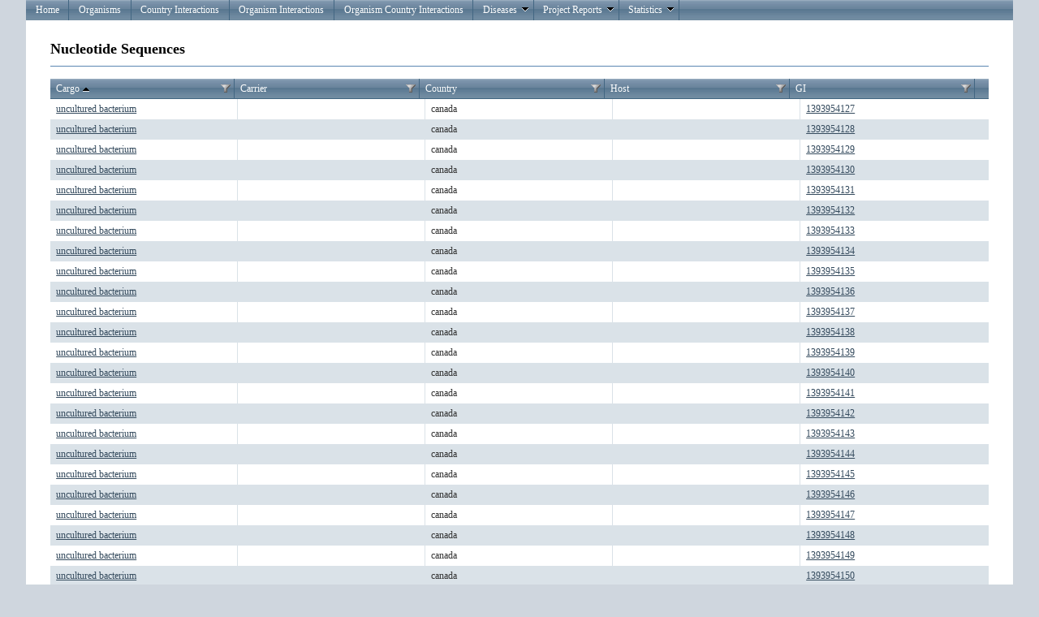

--- FILE ---
content_type: text/html; charset=utf-8
request_url: https://eid2.liverpool.ac.uk/Statements/NucleotideSequences?StatementId=27888092&Grid-page=581&Grid-orderBy=Cargo-asc
body_size: 3426
content:
<!DOCTYPE html PUBLIC "-//W3C//DTD XHTML 1.0 Strict//EN" "http://www.w3.org/TR/xhtml1/DTD/xhtml1-strict.dtd">
<html xmlns="http://www.w3.org/1999/xhtml">

<head id="Head1" runat="server">
    <meta http-equiv="Content-Type" content="text/html; charset=iso-8859-1" />
    <meta name="google-site-verification" content="dh0JEnTIAI6c4O_cJ8g7ALZeLQnY1-bEVzRWI_c-lbA" />
    <link href="/Content/Site.css" rel="stylesheet" type="text/css" />

    <script type="text/javascript" src="https://www.google.com/jsapi"></script>
    <script src="/Content/js/jquery-1.6.1.min.js" type="text/javascript"></script>    
    <script src="/Content/js/modernizr-1.7.min.js" type="text/javascript"></script>
    <script src="/Scripts/MicrosoftAjax.js" type="text/javascript"></script>
    <script src="/Scripts/MicrosoftMvcAjax.js" type="text/javascript"></script>

          
    <script type="text/javascript" language="javascript">
        $(document).ready(function () {
            $('#Grid .t-grid-content').height('600px');
        });
    </script>


    <title>Nucleotide Sequences</title> 

    <link type="text/css" href="/Content/telerik.common.min.css" rel="stylesheet"/>
<link type="text/css" href="/Content/telerik.webblue.min.css" rel="stylesheet"/>


    <meta name="keywords" content="disease, emerging, zoonosis, zoonoses, leahurst, pathogen, host, vector, eid, database, Maya Wardeh" />
</head>

<body>
    <div id="result"></div>
    <div class="page">
        <div id="header">
            <ul class="t-widget t-reset t-header t-menu" id="Menu"><li class="t-item t-state-default"><a class="t-link" href="/">Home</a></li><li class="t-item t-state-default"><a class="t-link" href="/Organisms">Organisms</a></li><li class="t-item t-state-default"><a class="t-link" href="/OrganismCountryInteractions">Country Interactions</a></li><li class="t-item t-state-default"><a class="t-link" href="/OrganismInteractions">Organism Interactions</a></li><li class="t-item t-state-default"><a class="t-link" href="/TripleRelationInteractions">Organism Country Interactions</a></li><li class="t-item t-state-default"><span class="t-link">Diseases<span class="t-icon t-arrow-down"></span></span><ul class="t-group"><li class="t-item t-state-default"><a class="t-link" href="/Diseases">Diseases OverView</a></li><li class="t-item t-state-default"><a class="t-link" href="/OrganismInteractionsDiseases">Diseases Interactions</a></li></ul></li><li class="t-item t-state-default"><span class="t-link">Project Reports<span class="t-icon t-arrow-down"></span></span><ul class="t-group"><li class="t-item t-state-default"><span class="t-link">ENHanCE<span class="t-icon t-arrow-next"></span></span><ul class="t-group"><li class="t-item t-state-default"><a class="t-link" href="/Reports/TopAnimalPathogens">Top Animal Pathogens</a></li><li class="t-item t-state-default"><a class="t-link" href="/Reports/TopHumanPathogens">Top Human Pathogens</a></li></ul></li></ul></li><li class="t-item t-state-default"><span class="t-link">Statistics<span class="t-icon t-arrow-down"></span></span><ul class="t-group"><li class="t-item t-state-default"><a class="t-link" href="/Stats">Overall View</a></li></ul></li></ul> 
        </div>
         
        <div id="main">
                       



<h2>Nucleotide Sequences</h2>



<div class="t-widget t-grid" id="Grid"><div class="t-grid-header"><div class="t-grid-header-wrap"><table cellspacing="0"><colgroup><col /><col /><col /><col /><col /></colgroup><tr><th class="t-header" scope="col"><a class="t-link" href="/Statements/NucleotideSequences?StatementId=27888092&amp;Grid-page=581&amp;Grid-orderBy=Cargo-desc">Cargo<span class="t-icon t-arrow-up">(sorted ascending)</span></a><div class="t-grid-filter t-state-default"><span class="t-icon t-filter">Filter</span></div></th><th class="t-header" scope="col"><span class="t-link">Carrier</span><div class="t-grid-filter t-state-default"><span class="t-icon t-filter">Filter</span></div></th><th class="t-header" scope="col"><a class="t-link" href="/Statements/NucleotideSequences?StatementId=27888092&amp;Grid-page=581&amp;Grid-orderBy=Country-asc">Country</a><div class="t-grid-filter t-state-default"><span class="t-icon t-filter">Filter</span></div></th><th class="t-header" scope="col"><a class="t-link" href="/Statements/NucleotideSequences?StatementId=27888092&amp;Grid-page=581&amp;Grid-orderBy=Host-asc">Host</a><div class="t-grid-filter t-state-default"><span class="t-icon t-filter">Filter</span></div></th><th class="t-header t-last-header" scope="col"><a class="t-link" href="/Statements/NucleotideSequences?StatementId=27888092&amp;Grid-page=581&amp;Grid-orderBy=GI-asc">GI</a><div class="t-grid-filter t-state-default"><span class="t-icon t-filter">Filter</span></div></th></tr></table></div></div><div class="t-grid-content" style="height:200px"><table cellspacing="0"><colgroup><col /><col /><col /><col /><col /></colgroup><tbody><tr><td><a href="/Organisms/Details/3524271">uncultured bacterium</a></td><td></td><td>canada</td><td></td><td class="t-last"><a target='_blank' href='http://www.ncbi.nlm.nih.gov/nuccore/1393954127'>1393954127</a></td></tr><tr class="t-alt"><td><a href="/Organisms/Details/3524271">uncultured bacterium</a></td><td></td><td>canada</td><td></td><td class="t-last"><a target='_blank' href='http://www.ncbi.nlm.nih.gov/nuccore/1393954128'>1393954128</a></td></tr><tr><td><a href="/Organisms/Details/3524271">uncultured bacterium</a></td><td></td><td>canada</td><td></td><td class="t-last"><a target='_blank' href='http://www.ncbi.nlm.nih.gov/nuccore/1393954129'>1393954129</a></td></tr><tr class="t-alt"><td><a href="/Organisms/Details/3524271">uncultured bacterium</a></td><td></td><td>canada</td><td></td><td class="t-last"><a target='_blank' href='http://www.ncbi.nlm.nih.gov/nuccore/1393954130'>1393954130</a></td></tr><tr><td><a href="/Organisms/Details/3524271">uncultured bacterium</a></td><td></td><td>canada</td><td></td><td class="t-last"><a target='_blank' href='http://www.ncbi.nlm.nih.gov/nuccore/1393954131'>1393954131</a></td></tr><tr class="t-alt"><td><a href="/Organisms/Details/3524271">uncultured bacterium</a></td><td></td><td>canada</td><td></td><td class="t-last"><a target='_blank' href='http://www.ncbi.nlm.nih.gov/nuccore/1393954132'>1393954132</a></td></tr><tr><td><a href="/Organisms/Details/3524271">uncultured bacterium</a></td><td></td><td>canada</td><td></td><td class="t-last"><a target='_blank' href='http://www.ncbi.nlm.nih.gov/nuccore/1393954133'>1393954133</a></td></tr><tr class="t-alt"><td><a href="/Organisms/Details/3524271">uncultured bacterium</a></td><td></td><td>canada</td><td></td><td class="t-last"><a target='_blank' href='http://www.ncbi.nlm.nih.gov/nuccore/1393954134'>1393954134</a></td></tr><tr><td><a href="/Organisms/Details/3524271">uncultured bacterium</a></td><td></td><td>canada</td><td></td><td class="t-last"><a target='_blank' href='http://www.ncbi.nlm.nih.gov/nuccore/1393954135'>1393954135</a></td></tr><tr class="t-alt"><td><a href="/Organisms/Details/3524271">uncultured bacterium</a></td><td></td><td>canada</td><td></td><td class="t-last"><a target='_blank' href='http://www.ncbi.nlm.nih.gov/nuccore/1393954136'>1393954136</a></td></tr><tr><td><a href="/Organisms/Details/3524271">uncultured bacterium</a></td><td></td><td>canada</td><td></td><td class="t-last"><a target='_blank' href='http://www.ncbi.nlm.nih.gov/nuccore/1393954137'>1393954137</a></td></tr><tr class="t-alt"><td><a href="/Organisms/Details/3524271">uncultured bacterium</a></td><td></td><td>canada</td><td></td><td class="t-last"><a target='_blank' href='http://www.ncbi.nlm.nih.gov/nuccore/1393954138'>1393954138</a></td></tr><tr><td><a href="/Organisms/Details/3524271">uncultured bacterium</a></td><td></td><td>canada</td><td></td><td class="t-last"><a target='_blank' href='http://www.ncbi.nlm.nih.gov/nuccore/1393954139'>1393954139</a></td></tr><tr class="t-alt"><td><a href="/Organisms/Details/3524271">uncultured bacterium</a></td><td></td><td>canada</td><td></td><td class="t-last"><a target='_blank' href='http://www.ncbi.nlm.nih.gov/nuccore/1393954140'>1393954140</a></td></tr><tr><td><a href="/Organisms/Details/3524271">uncultured bacterium</a></td><td></td><td>canada</td><td></td><td class="t-last"><a target='_blank' href='http://www.ncbi.nlm.nih.gov/nuccore/1393954141'>1393954141</a></td></tr><tr class="t-alt"><td><a href="/Organisms/Details/3524271">uncultured bacterium</a></td><td></td><td>canada</td><td></td><td class="t-last"><a target='_blank' href='http://www.ncbi.nlm.nih.gov/nuccore/1393954142'>1393954142</a></td></tr><tr><td><a href="/Organisms/Details/3524271">uncultured bacterium</a></td><td></td><td>canada</td><td></td><td class="t-last"><a target='_blank' href='http://www.ncbi.nlm.nih.gov/nuccore/1393954143'>1393954143</a></td></tr><tr class="t-alt"><td><a href="/Organisms/Details/3524271">uncultured bacterium</a></td><td></td><td>canada</td><td></td><td class="t-last"><a target='_blank' href='http://www.ncbi.nlm.nih.gov/nuccore/1393954144'>1393954144</a></td></tr><tr><td><a href="/Organisms/Details/3524271">uncultured bacterium</a></td><td></td><td>canada</td><td></td><td class="t-last"><a target='_blank' href='http://www.ncbi.nlm.nih.gov/nuccore/1393954145'>1393954145</a></td></tr><tr class="t-alt"><td><a href="/Organisms/Details/3524271">uncultured bacterium</a></td><td></td><td>canada</td><td></td><td class="t-last"><a target='_blank' href='http://www.ncbi.nlm.nih.gov/nuccore/1393954146'>1393954146</a></td></tr><tr><td><a href="/Organisms/Details/3524271">uncultured bacterium</a></td><td></td><td>canada</td><td></td><td class="t-last"><a target='_blank' href='http://www.ncbi.nlm.nih.gov/nuccore/1393954147'>1393954147</a></td></tr><tr class="t-alt"><td><a href="/Organisms/Details/3524271">uncultured bacterium</a></td><td></td><td>canada</td><td></td><td class="t-last"><a target='_blank' href='http://www.ncbi.nlm.nih.gov/nuccore/1393954148'>1393954148</a></td></tr><tr><td><a href="/Organisms/Details/3524271">uncultured bacterium</a></td><td></td><td>canada</td><td></td><td class="t-last"><a target='_blank' href='http://www.ncbi.nlm.nih.gov/nuccore/1393954149'>1393954149</a></td></tr><tr class="t-alt"><td><a href="/Organisms/Details/3524271">uncultured bacterium</a></td><td></td><td>canada</td><td></td><td class="t-last"><a target='_blank' href='http://www.ncbi.nlm.nih.gov/nuccore/1393954150'>1393954150</a></td></tr><tr><td><a href="/Organisms/Details/3524271">uncultured bacterium</a></td><td></td><td>canada</td><td></td><td class="t-last"><a target='_blank' href='http://www.ncbi.nlm.nih.gov/nuccore/1393954151'>1393954151</a></td></tr><tr class="t-alt"><td><a href="/Organisms/Details/3524271">uncultured bacterium</a></td><td></td><td>canada</td><td></td><td class="t-last"><a target='_blank' href='http://www.ncbi.nlm.nih.gov/nuccore/1393954152'>1393954152</a></td></tr><tr><td><a href="/Organisms/Details/3524271">uncultured bacterium</a></td><td></td><td>canada</td><td></td><td class="t-last"><a target='_blank' href='http://www.ncbi.nlm.nih.gov/nuccore/1393954153'>1393954153</a></td></tr><tr class="t-alt"><td><a href="/Organisms/Details/3524271">uncultured bacterium</a></td><td></td><td>canada</td><td></td><td class="t-last"><a target='_blank' href='http://www.ncbi.nlm.nih.gov/nuccore/1393954154'>1393954154</a></td></tr><tr><td><a href="/Organisms/Details/3524271">uncultured bacterium</a></td><td></td><td>canada</td><td></td><td class="t-last"><a target='_blank' href='http://www.ncbi.nlm.nih.gov/nuccore/1393954155'>1393954155</a></td></tr><tr class="t-alt"><td><a href="/Organisms/Details/3524271">uncultured bacterium</a></td><td></td><td>canada</td><td></td><td class="t-last"><a target='_blank' href='http://www.ncbi.nlm.nih.gov/nuccore/1393954156'>1393954156</a></td></tr><tr><td><a href="/Organisms/Details/3524271">uncultured bacterium</a></td><td></td><td>canada</td><td></td><td class="t-last"><a target='_blank' href='http://www.ncbi.nlm.nih.gov/nuccore/1393954157'>1393954157</a></td></tr><tr class="t-alt"><td><a href="/Organisms/Details/3524271">uncultured bacterium</a></td><td></td><td>canada</td><td></td><td class="t-last"><a target='_blank' href='http://www.ncbi.nlm.nih.gov/nuccore/1393954158'>1393954158</a></td></tr><tr><td><a href="/Organisms/Details/3524271">uncultured bacterium</a></td><td></td><td>canada</td><td></td><td class="t-last"><a target='_blank' href='http://www.ncbi.nlm.nih.gov/nuccore/1393954159'>1393954159</a></td></tr><tr class="t-alt"><td><a href="/Organisms/Details/3524271">uncultured bacterium</a></td><td></td><td>canada</td><td></td><td class="t-last"><a target='_blank' href='http://www.ncbi.nlm.nih.gov/nuccore/1393954160'>1393954160</a></td></tr><tr><td><a href="/Organisms/Details/3524271">uncultured bacterium</a></td><td></td><td>canada</td><td></td><td class="t-last"><a target='_blank' href='http://www.ncbi.nlm.nih.gov/nuccore/1393954161'>1393954161</a></td></tr><tr class="t-alt"><td><a href="/Organisms/Details/3524271">uncultured bacterium</a></td><td></td><td>canada</td><td></td><td class="t-last"><a target='_blank' href='http://www.ncbi.nlm.nih.gov/nuccore/1393954162'>1393954162</a></td></tr><tr><td><a href="/Organisms/Details/3524271">uncultured bacterium</a></td><td></td><td>canada</td><td></td><td class="t-last"><a target='_blank' href='http://www.ncbi.nlm.nih.gov/nuccore/1393954163'>1393954163</a></td></tr><tr class="t-alt"><td><a href="/Organisms/Details/3524271">uncultured bacterium</a></td><td></td><td>canada</td><td></td><td class="t-last"><a target='_blank' href='http://www.ncbi.nlm.nih.gov/nuccore/1393954164'>1393954164</a></td></tr><tr><td><a href="/Organisms/Details/3524271">uncultured bacterium</a></td><td></td><td>canada</td><td></td><td class="t-last"><a target='_blank' href='http://www.ncbi.nlm.nih.gov/nuccore/1393954165'>1393954165</a></td></tr><tr class="t-alt"><td><a href="/Organisms/Details/3524271">uncultured bacterium</a></td><td></td><td>canada</td><td></td><td class="t-last"><a target='_blank' href='http://www.ncbi.nlm.nih.gov/nuccore/1393954166'>1393954166</a></td></tr><tr><td><a href="/Organisms/Details/3524271">uncultured bacterium</a></td><td></td><td>canada</td><td></td><td class="t-last"><a target='_blank' href='http://www.ncbi.nlm.nih.gov/nuccore/1393954167'>1393954167</a></td></tr><tr class="t-alt"><td><a href="/Organisms/Details/3524271">uncultured bacterium</a></td><td></td><td>canada</td><td></td><td class="t-last"><a target='_blank' href='http://www.ncbi.nlm.nih.gov/nuccore/1393954168'>1393954168</a></td></tr><tr><td><a href="/Organisms/Details/3524271">uncultured bacterium</a></td><td></td><td>canada</td><td></td><td class="t-last"><a target='_blank' href='http://www.ncbi.nlm.nih.gov/nuccore/1393954169'>1393954169</a></td></tr><tr class="t-alt"><td><a href="/Organisms/Details/3524271">uncultured bacterium</a></td><td></td><td>canada</td><td></td><td class="t-last"><a target='_blank' href='http://www.ncbi.nlm.nih.gov/nuccore/1393954170'>1393954170</a></td></tr><tr><td><a href="/Organisms/Details/3524271">uncultured bacterium</a></td><td></td><td>canada</td><td></td><td class="t-last"><a target='_blank' href='http://www.ncbi.nlm.nih.gov/nuccore/1393954171'>1393954171</a></td></tr><tr class="t-alt"><td><a href="/Organisms/Details/3524271">uncultured bacterium</a></td><td></td><td>canada</td><td></td><td class="t-last"><a target='_blank' href='http://www.ncbi.nlm.nih.gov/nuccore/1393954172'>1393954172</a></td></tr><tr><td><a href="/Organisms/Details/3524271">uncultured bacterium</a></td><td></td><td>canada</td><td></td><td class="t-last"><a target='_blank' href='http://www.ncbi.nlm.nih.gov/nuccore/1393954173'>1393954173</a></td></tr><tr class="t-alt"><td><a href="/Organisms/Details/3524271">uncultured bacterium</a></td><td></td><td>canada</td><td></td><td class="t-last"><a target='_blank' href='http://www.ncbi.nlm.nih.gov/nuccore/1393954174'>1393954174</a></td></tr><tr><td><a href="/Organisms/Details/3524271">uncultured bacterium</a></td><td></td><td>canada</td><td></td><td class="t-last"><a target='_blank' href='http://www.ncbi.nlm.nih.gov/nuccore/1393954175'>1393954175</a></td></tr><tr class="t-alt"><td><a href="/Organisms/Details/3524271">uncultured bacterium</a></td><td></td><td>canada</td><td></td><td class="t-last"><a target='_blank' href='http://www.ncbi.nlm.nih.gov/nuccore/1393954176'>1393954176</a></td></tr><tr><td><a href="/Organisms/Details/3524271">uncultured bacterium</a></td><td></td><td>canada</td><td></td><td class="t-last"><a target='_blank' href='http://www.ncbi.nlm.nih.gov/nuccore/1393954177'>1393954177</a></td></tr><tr class="t-alt"><td><a href="/Organisms/Details/3524271">uncultured bacterium</a></td><td></td><td>canada</td><td></td><td class="t-last"><a target='_blank' href='http://www.ncbi.nlm.nih.gov/nuccore/1393954178'>1393954178</a></td></tr><tr><td><a href="/Organisms/Details/3524271">uncultured bacterium</a></td><td></td><td>canada</td><td></td><td class="t-last"><a target='_blank' href='http://www.ncbi.nlm.nih.gov/nuccore/1393954179'>1393954179</a></td></tr><tr class="t-alt"><td><a href="/Organisms/Details/3524271">uncultured bacterium</a></td><td></td><td>canada</td><td></td><td class="t-last"><a target='_blank' href='http://www.ncbi.nlm.nih.gov/nuccore/1393954180'>1393954180</a></td></tr><tr><td><a href="/Organisms/Details/3524271">uncultured bacterium</a></td><td></td><td>canada</td><td></td><td class="t-last"><a target='_blank' href='http://www.ncbi.nlm.nih.gov/nuccore/1393954181'>1393954181</a></td></tr><tr class="t-alt"><td><a href="/Organisms/Details/3524271">uncultured bacterium</a></td><td></td><td>canada</td><td></td><td class="t-last"><a target='_blank' href='http://www.ncbi.nlm.nih.gov/nuccore/1393954182'>1393954182</a></td></tr><tr><td><a href="/Organisms/Details/3524271">uncultured bacterium</a></td><td></td><td>canada</td><td></td><td class="t-last"><a target='_blank' href='http://www.ncbi.nlm.nih.gov/nuccore/1393954183'>1393954183</a></td></tr><tr class="t-alt"><td><a href="/Organisms/Details/3524271">uncultured bacterium</a></td><td></td><td>canada</td><td></td><td class="t-last"><a target='_blank' href='http://www.ncbi.nlm.nih.gov/nuccore/1393954184'>1393954184</a></td></tr><tr><td><a href="/Organisms/Details/3524271">uncultured bacterium</a></td><td></td><td>canada</td><td></td><td class="t-last"><a target='_blank' href='http://www.ncbi.nlm.nih.gov/nuccore/1393954185'>1393954185</a></td></tr><tr class="t-alt"><td><a href="/Organisms/Details/3524271">uncultured bacterium</a></td><td></td><td>canada</td><td></td><td class="t-last"><a target='_blank' href='http://www.ncbi.nlm.nih.gov/nuccore/1393954186'>1393954186</a></td></tr><tr><td><a href="/Organisms/Details/3524271">uncultured bacterium</a></td><td></td><td>canada</td><td></td><td class="t-last"><a target='_blank' href='http://www.ncbi.nlm.nih.gov/nuccore/1393954187'>1393954187</a></td></tr><tr class="t-alt"><td><a href="/Organisms/Details/3524271">uncultured bacterium</a></td><td></td><td>canada</td><td></td><td class="t-last"><a target='_blank' href='http://www.ncbi.nlm.nih.gov/nuccore/1393954188'>1393954188</a></td></tr><tr><td><a href="/Organisms/Details/3524271">uncultured bacterium</a></td><td></td><td>canada</td><td></td><td class="t-last"><a target='_blank' href='http://www.ncbi.nlm.nih.gov/nuccore/1393954189'>1393954189</a></td></tr><tr class="t-alt"><td><a href="/Organisms/Details/3524271">uncultured bacterium</a></td><td></td><td>canada</td><td></td><td class="t-last"><a target='_blank' href='http://www.ncbi.nlm.nih.gov/nuccore/1393954190'>1393954190</a></td></tr><tr><td><a href="/Organisms/Details/3524271">uncultured bacterium</a></td><td></td><td>canada</td><td></td><td class="t-last"><a target='_blank' href='http://www.ncbi.nlm.nih.gov/nuccore/1393954191'>1393954191</a></td></tr><tr class="t-alt"><td><a href="/Organisms/Details/3524271">uncultured bacterium</a></td><td></td><td>canada</td><td></td><td class="t-last"><a target='_blank' href='http://www.ncbi.nlm.nih.gov/nuccore/1393954192'>1393954192</a></td></tr><tr><td><a href="/Organisms/Details/3524271">uncultured bacterium</a></td><td></td><td>canada</td><td></td><td class="t-last"><a target='_blank' href='http://www.ncbi.nlm.nih.gov/nuccore/1393954193'>1393954193</a></td></tr><tr class="t-alt"><td><a href="/Organisms/Details/3524271">uncultured bacterium</a></td><td></td><td>canada</td><td></td><td class="t-last"><a target='_blank' href='http://www.ncbi.nlm.nih.gov/nuccore/1393954194'>1393954194</a></td></tr><tr><td><a href="/Organisms/Details/3524271">uncultured bacterium</a></td><td></td><td>canada</td><td></td><td class="t-last"><a target='_blank' href='http://www.ncbi.nlm.nih.gov/nuccore/1393954195'>1393954195</a></td></tr><tr class="t-alt"><td><a href="/Organisms/Details/3524271">uncultured bacterium</a></td><td></td><td>canada</td><td></td><td class="t-last"><a target='_blank' href='http://www.ncbi.nlm.nih.gov/nuccore/1393954196'>1393954196</a></td></tr><tr><td><a href="/Organisms/Details/3524271">uncultured bacterium</a></td><td></td><td>canada</td><td></td><td class="t-last"><a target='_blank' href='http://www.ncbi.nlm.nih.gov/nuccore/1393954197'>1393954197</a></td></tr><tr class="t-alt"><td><a href="/Organisms/Details/3524271">uncultured bacterium</a></td><td></td><td>canada</td><td></td><td class="t-last"><a target='_blank' href='http://www.ncbi.nlm.nih.gov/nuccore/1393954198'>1393954198</a></td></tr><tr><td><a href="/Organisms/Details/3524271">uncultured bacterium</a></td><td></td><td>canada</td><td></td><td class="t-last"><a target='_blank' href='http://www.ncbi.nlm.nih.gov/nuccore/1393954199'>1393954199</a></td></tr><tr class="t-alt"><td><a href="/Organisms/Details/3524271">uncultured bacterium</a></td><td></td><td>canada</td><td></td><td class="t-last"><a target='_blank' href='http://www.ncbi.nlm.nih.gov/nuccore/1393954200'>1393954200</a></td></tr><tr><td><a href="/Organisms/Details/3524271">uncultured bacterium</a></td><td></td><td>canada</td><td></td><td class="t-last"><a target='_blank' href='http://www.ncbi.nlm.nih.gov/nuccore/1393954201'>1393954201</a></td></tr><tr class="t-alt"><td><a href="/Organisms/Details/3524271">uncultured bacterium</a></td><td></td><td>canada</td><td></td><td class="t-last"><a target='_blank' href='http://www.ncbi.nlm.nih.gov/nuccore/1393954202'>1393954202</a></td></tr><tr><td><a href="/Organisms/Details/3524271">uncultured bacterium</a></td><td></td><td>canada</td><td></td><td class="t-last"><a target='_blank' href='http://www.ncbi.nlm.nih.gov/nuccore/1393954203'>1393954203</a></td></tr><tr class="t-alt"><td><a href="/Organisms/Details/3524271">uncultured bacterium</a></td><td></td><td>canada</td><td></td><td class="t-last"><a target='_blank' href='http://www.ncbi.nlm.nih.gov/nuccore/1393954204'>1393954204</a></td></tr><tr><td><a href="/Organisms/Details/3524271">uncultured bacterium</a></td><td></td><td>canada</td><td></td><td class="t-last"><a target='_blank' href='http://www.ncbi.nlm.nih.gov/nuccore/1393954205'>1393954205</a></td></tr><tr class="t-alt"><td><a href="/Organisms/Details/3524271">uncultured bacterium</a></td><td></td><td>canada</td><td></td><td class="t-last"><a target='_blank' href='http://www.ncbi.nlm.nih.gov/nuccore/1393954206'>1393954206</a></td></tr><tr><td><a href="/Organisms/Details/3524271">uncultured bacterium</a></td><td></td><td>canada</td><td></td><td class="t-last"><a target='_blank' href='http://www.ncbi.nlm.nih.gov/nuccore/1393954207'>1393954207</a></td></tr><tr class="t-alt"><td><a href="/Organisms/Details/3524271">uncultured bacterium</a></td><td></td><td>canada</td><td></td><td class="t-last"><a target='_blank' href='http://www.ncbi.nlm.nih.gov/nuccore/1393954208'>1393954208</a></td></tr><tr><td><a href="/Organisms/Details/3524271">uncultured bacterium</a></td><td></td><td>canada</td><td></td><td class="t-last"><a target='_blank' href='http://www.ncbi.nlm.nih.gov/nuccore/1393954209'>1393954209</a></td></tr><tr class="t-alt"><td><a href="/Organisms/Details/3524271">uncultured bacterium</a></td><td></td><td>canada</td><td></td><td class="t-last"><a target='_blank' href='http://www.ncbi.nlm.nih.gov/nuccore/1393954210'>1393954210</a></td></tr><tr><td><a href="/Organisms/Details/3524271">uncultured bacterium</a></td><td></td><td>canada</td><td></td><td class="t-last"><a target='_blank' href='http://www.ncbi.nlm.nih.gov/nuccore/1393954211'>1393954211</a></td></tr><tr class="t-alt"><td><a href="/Organisms/Details/3524271">uncultured bacterium</a></td><td></td><td>canada</td><td></td><td class="t-last"><a target='_blank' href='http://www.ncbi.nlm.nih.gov/nuccore/1393954212'>1393954212</a></td></tr><tr><td><a href="/Organisms/Details/3524271">uncultured bacterium</a></td><td></td><td>canada</td><td></td><td class="t-last"><a target='_blank' href='http://www.ncbi.nlm.nih.gov/nuccore/1393954213'>1393954213</a></td></tr><tr class="t-alt"><td><a href="/Organisms/Details/3524271">uncultured bacterium</a></td><td></td><td>canada</td><td></td><td class="t-last"><a target='_blank' href='http://www.ncbi.nlm.nih.gov/nuccore/1393954214'>1393954214</a></td></tr><tr><td><a href="/Organisms/Details/3524271">uncultured bacterium</a></td><td></td><td>canada</td><td></td><td class="t-last"><a target='_blank' href='http://www.ncbi.nlm.nih.gov/nuccore/1393954215'>1393954215</a></td></tr><tr class="t-alt"><td><a href="/Organisms/Details/3524271">uncultured bacterium</a></td><td></td><td>canada</td><td></td><td class="t-last"><a target='_blank' href='http://www.ncbi.nlm.nih.gov/nuccore/1393954216'>1393954216</a></td></tr><tr><td><a href="/Organisms/Details/3524271">uncultured bacterium</a></td><td></td><td>canada</td><td></td><td class="t-last"><a target='_blank' href='http://www.ncbi.nlm.nih.gov/nuccore/1393954217'>1393954217</a></td></tr><tr class="t-alt"><td><a href="/Organisms/Details/3524271">uncultured bacterium</a></td><td></td><td>canada</td><td></td><td class="t-last"><a target='_blank' href='http://www.ncbi.nlm.nih.gov/nuccore/1393954218'>1393954218</a></td></tr><tr><td><a href="/Organisms/Details/3524271">uncultured bacterium</a></td><td></td><td>canada</td><td></td><td class="t-last"><a target='_blank' href='http://www.ncbi.nlm.nih.gov/nuccore/1393954219'>1393954219</a></td></tr><tr class="t-alt"><td><a href="/Organisms/Details/3524271">uncultured bacterium</a></td><td></td><td>canada</td><td></td><td class="t-last"><a target='_blank' href='http://www.ncbi.nlm.nih.gov/nuccore/1393954220'>1393954220</a></td></tr><tr><td><a href="/Organisms/Details/3524271">uncultured bacterium</a></td><td></td><td>canada</td><td></td><td class="t-last"><a target='_blank' href='http://www.ncbi.nlm.nih.gov/nuccore/1393954221'>1393954221</a></td></tr><tr class="t-alt"><td><a href="/Organisms/Details/3524271">uncultured bacterium</a></td><td></td><td>canada</td><td></td><td class="t-last"><a target='_blank' href='http://www.ncbi.nlm.nih.gov/nuccore/1393954222'>1393954222</a></td></tr><tr><td><a href="/Organisms/Details/3524271">uncultured bacterium</a></td><td></td><td>canada</td><td></td><td class="t-last"><a target='_blank' href='http://www.ncbi.nlm.nih.gov/nuccore/1393954223'>1393954223</a></td></tr><tr class="t-alt"><td><a href="/Organisms/Details/3524271">uncultured bacterium</a></td><td></td><td>canada</td><td></td><td class="t-last"><a target='_blank' href='http://www.ncbi.nlm.nih.gov/nuccore/1393954224'>1393954224</a></td></tr><tr><td><a href="/Organisms/Details/3524271">uncultured bacterium</a></td><td></td><td>canada</td><td></td><td class="t-last"><a target='_blank' href='http://www.ncbi.nlm.nih.gov/nuccore/1393954225'>1393954225</a></td></tr><tr class="t-alt"><td><a href="/Organisms/Details/3524271">uncultured bacterium</a></td><td></td><td>canada</td><td></td><td class="t-last"><a target='_blank' href='http://www.ncbi.nlm.nih.gov/nuccore/1393954226'>1393954226</a></td></tr></tbody></table></div><div class="t-grid-pager t-grid-bottom"><div class="t-status"><a class="t-icon t-refresh" href="/Statements/NucleotideSequences?StatementId=27888092&amp;Grid-page=581&amp;Grid-orderBy=Cargo-asc">Refresh</a></div><div class="t-pager t-reset"><a class="t-link" href="/Statements/NucleotideSequences?StatementId=27888092&amp;Grid-page=1&amp;Grid-orderBy=Cargo-asc"><span class="t-icon t-arrow-first">first</span></a><a class="t-link" href="/Statements/NucleotideSequences?StatementId=27888092&amp;Grid-page=580&amp;Grid-orderBy=Cargo-asc"><span class="t-icon t-arrow-prev">prev</span></a><div class="t-numeric"><a class="t-link" href="/Statements/NucleotideSequences?StatementId=27888092&amp;Grid-page=580&amp;Grid-orderBy=Cargo-asc">...</a><span class="t-state-active">581</span><a class="t-link" href="/Statements/NucleotideSequences?StatementId=27888092&amp;Grid-page=582&amp;Grid-orderBy=Cargo-asc">582</a><a class="t-link" href="/Statements/NucleotideSequences?StatementId=27888092&amp;Grid-page=583&amp;Grid-orderBy=Cargo-asc">583</a><a class="t-link" href="/Statements/NucleotideSequences?StatementId=27888092&amp;Grid-page=584&amp;Grid-orderBy=Cargo-asc">584</a><a class="t-link" href="/Statements/NucleotideSequences?StatementId=27888092&amp;Grid-page=585&amp;Grid-orderBy=Cargo-asc">585</a></div><a class="t-link" href="/Statements/NucleotideSequences?StatementId=27888092&amp;Grid-page=582&amp;Grid-orderBy=Cargo-asc"><span class="t-icon t-arrow-next">next</span></a><a class="t-link" href="/Statements/NucleotideSequences?StatementId=27888092&amp;Grid-page=585&amp;Grid-orderBy=Cargo-asc"><span class="t-icon t-arrow-last">last</span></a></div><div class="t-status-text">Displaying items 58001 - 58100 of 58496</div></div></div>





            <div id="footer">
            </div>
        </div>
    </div>

    <script type="text/javascript" src="/Scripts/telerik.common.min.js"></script>
<script type="text/javascript" src="/Scripts/telerik.textbox.min.js"></script>
<script type="text/javascript" src="/Scripts/telerik.grid.min.js"></script>
<script type="text/javascript" src="/Scripts/telerik.grid.filtering.min.js"></script>
<script type="text/javascript" src="/Scripts/telerik.menu.min.js"></script>
<script type="text/javascript">
//<![CDATA[
jQuery(document).ready(function(){
jQuery('#Grid').tGrid({columns:[{"title":"Cargo","member":"Cargo","type":"String","order":"asc"},{"title":"Carrier","member":"Carrier","type":"String"},{"title":"Country","member":"Country","type":"String"},{"title":"Host","member":"Host","type":"String"},{"title":"GI","member":"GI","type":"Number","format":"\u003ca target=\u0027_blank\u0027 href=\u0027http://www.ncbi.nlm.nih.gov/nuccore/{0}\u0027\u003e{0}\u003c/a\u003e","encoded":false}], plugins:["filtering"], urlFormat:'/Statements/NucleotideSequences?Grid-page=%7B0%7D&Grid-orderBy=%7B1%7D&Grid-filter=%7B3%7D&StatementId=27888092', pageSize:100, total:58496, currentPage:581, pageSizesInDropDown:["5","10","20","50"], pageOnScroll:false, sortMode:'single', orderBy:'Cargo-asc', localization:{"addNew":"Add new record","delete":"Delete","cancel":"Cancel","update":"Update","insert":"Insert","edit":"Edit","select":"Select","page":"Page ","displayingItems":"Displaying items {0} - {1} of {2}","pageOf":"of {0}","filter":"Filter","filterAnd":"And","filterClear":"Clear Filter","filterDateEq":"Is equal to","filterDateGe":"Is after or equal to","filterDateGt":"Is after","filterDateLe":"Is before or equal to","filterDateLt":"Is before","filterDateNe":"Is not equal to","filterNumberEq":"Is equal to","filterNumberGe":"Is greater than or equal to","filterNumberGt":"Is greater than","filterNumberLe":"Is less than or equal to","filterNumberLt":"Is less than","filterNumberNe":"Is not equal to","filterShowRows":"Show rows with value that","filterStringEndsWith":"Ends with","filterStringEq":"Is equal to","filterStringNe":"Is not equal to","filterStringStartsWith":"Starts with","filterStringSubstringOf":"Contains","groupHint":"Drag a column header and drop it here to group by that column","filterEnumEq":"Is equal to","filterEnumNe":"Is not equal to","deleteConfirmation":"Are you sure you want to delete this record?","filterSelectValue":"-Select value-","filterBoolIsFalse":"is false","filterBoolIsTrue":"is true","noRecords":"No records to display.","cancelChanges":"Cancel changes","saveChanges":"Save changes","refresh":"Refresh","sortedAsc":"sorted ascending","sortedDesc":"sorted descending","unGroup":"ungroup"}, noRecordsTemplate:'No records to display.'});
jQuery('#Menu').tMenu();});
//]]>
</script>
    <script type="text/javascript" src="/Scripts/telerik.common.min.js"></script>
<script type="text/javascript" src="/Scripts/telerik.textbox.min.js"></script>
<script type="text/javascript" src="/Scripts/telerik.grid.min.js"></script>
<script type="text/javascript" src="/Scripts/telerik.grid.filtering.min.js"></script>
<script type="text/javascript" src="/Scripts/telerik.menu.min.js"></script>
<script type="text/javascript" src="/Scripts/2011.3.1115/telerik.common.min.js"></script>
<script type="text/javascript" src="/Scripts/2011.3.1115/telerik.chart.min.js"></script>
<script type="text/javascript" src="/Scripts/2011.3.1115/telerik.textbox.min.js"></script>
<script type="text/javascript" src="/Scripts/2011.3.1115/telerik.grid.min.js"></script>
<script type="text/javascript" src="/Scripts/2011.3.1115/telerik.grid.filtering.min.js"></script>
<script type="text/javascript" src="/Scripts/2011.3.1115/telerik.menu.min.js"></script>
<script type="text/javascript">
//<![CDATA[
jQuery(document).ready(function(){
jQuery('#Grid').tGrid({columns:[{"title":"Cargo","member":"Cargo","type":"String","order":"asc"},{"title":"Carrier","member":"Carrier","type":"String"},{"title":"Country","member":"Country","type":"String"},{"title":"Host","member":"Host","type":"String"},{"title":"GI","member":"GI","type":"Number","format":"\u003ca target=\u0027_blank\u0027 href=\u0027http://www.ncbi.nlm.nih.gov/nuccore/{0}\u0027\u003e{0}\u003c/a\u003e","encoded":false}], plugins:["filtering"], urlFormat:'/Statements/NucleotideSequences?Grid-page=%7B0%7D&Grid-orderBy=%7B1%7D&Grid-filter=%7B3%7D&StatementId=27888092', pageSize:100, total:58496, currentPage:581, pageSizesInDropDown:["5","10","20","50"], pageOnScroll:false, sortMode:'single', orderBy:'Cargo-asc', localization:{"addNew":"Add new record","delete":"Delete","cancel":"Cancel","update":"Update","insert":"Insert","edit":"Edit","select":"Select","page":"Page ","displayingItems":"Displaying items {0} - {1} of {2}","pageOf":"of {0}","filter":"Filter","filterAnd":"And","filterClear":"Clear Filter","filterDateEq":"Is equal to","filterDateGe":"Is after or equal to","filterDateGt":"Is after","filterDateLe":"Is before or equal to","filterDateLt":"Is before","filterDateNe":"Is not equal to","filterNumberEq":"Is equal to","filterNumberGe":"Is greater than or equal to","filterNumberGt":"Is greater than","filterNumberLe":"Is less than or equal to","filterNumberLt":"Is less than","filterNumberNe":"Is not equal to","filterShowRows":"Show rows with value that","filterStringEndsWith":"Ends with","filterStringEq":"Is equal to","filterStringNe":"Is not equal to","filterStringStartsWith":"Starts with","filterStringSubstringOf":"Contains","groupHint":"Drag a column header and drop it here to group by that column","filterEnumEq":"Is equal to","filterEnumNe":"Is not equal to","deleteConfirmation":"Are you sure you want to delete this record?","filterSelectValue":"-Select value-","filterBoolIsFalse":"is false","filterBoolIsTrue":"is true","noRecords":"No records to display.","cancelChanges":"Cancel changes","saveChanges":"Save changes","refresh":"Refresh","sortedAsc":"sorted ascending","sortedDesc":"sorted descending","unGroup":"ungroup"}, noRecordsTemplate:'No records to display.'});
jQuery('#Menu').tMenu();});
//]]>
</script>

</body>
</html>


--- FILE ---
content_type: text/css
request_url: https://eid2.liverpool.ac.uk/Content/Site.css
body_size: 2682
content:
#logindisplay
{
    font-size:1.1em;
    display:block;
    text-align:right;
    color:#354B5E;
}

/*~~~~~~~~~~~~~~~~~~~~~~~~~~~~~~~~~~~~~~~~~~~~~~~~~~~~~~~~~~~~~
	 
	 autocomplete
	 
~~~~~~~~~~~~~~~~~~~~~~~~~~~~~~~~~~~~~~~~~~~~~~~~~~~~~~~~~~~~~~~*/

.ac_results {
	padding: 0px;
	border: 1px solid black;
	background-color: white;
	overflow: hidden;
	z-index: 99999;
}

.ac_results ul {
	width: 100%;
	list-style-position: outside;
	list-style: none;
	padding: 0;
	margin: 0;
}

.ac_results li {
	margin: 0px;
	padding: 2px 5px;
	cursor: default;
	display: block;
	/* 
	if width will be 100% horizontal scrollbar will apear 
	when scroll mode will be used
	*/
	/*width: 100%;*/
	font: menu;
	font-size: 12px;
	/* 
	it is very important, if line-height not setted or setted 
	in relative units scroll will be broken in firefox
	*/
	line-height: 16px;
	overflow: hidden;
}

.ac_loading {
	background: white url('indicator.gif') right center no-repeat;
}

.ac_odd {
	background-color: #eee;
}

.ac_over {
	background-color: #0A246A;
	color: white;
}


.scroll 
{
	height: 200px;
	width: 500px;
	overflow: auto;
	padding:1em;
	margin:1em;
}

table.data-table
{
	background-color: #CFD6DE
}

table.display-table
{
	background-color: #CFD6DE;
	width: 1600px;
	height: 800px;
}

table.display-table-tree
{
	background-color: #CFD6DE;
	width: 50%;
	height: 120px;
}

td.left-column
{
	font-size:small;
	font-weight:bold;
	font-family:Verdana,"Times New Roman", Times , Serif;
	color:Black;
	width:200px;
	padding:1em;	
	font-size:smaller;	
	background-color: white;
}

td.right-column
{
	font-family:Verdana,"Times New Roman", Times , Serif;
	padding:0.5em;
	padding-left: 2em;
	width:400px;
	max-width: 400px; /*or whatever*/
	word-wrap: break-word;
	font-size:smaller;
	color:Black;
	background-color: white;
}

td.right-column-tree
{
	font-family:Verdana,"Times New Roman", Times , Serif;
	padding:0.5em;
	padding-left: 2em;
	width:25%;
	word-wrap: break-word;
	color:Black;
	background-color: white;
}

/*~~~~~~~~~~~~~~~~~~~~~~~~~~~~~~~~~~~~~~~~~~~~~~~~~~~~~~~~~~~~~
	 
	 grid table
	 
~~~~~~~~~~~~~~~~~~~~~~~~~~~~~~~~~~~~~~~~~~~~~~~~~~~~~~~~~~~~~~~*/

table.grid
{
	margin:0.5em;
	width: 650px;
}

.grid tbody
{
	
}

tr.gridrow
{
	font-family:Verdana,"Times New Roman", Times , Serif;
	padding-top:0.5em;
	padding-bottom:0.5em;
	margin:0.5em;
	background-color: #CFD6DE;
}

.grid th
{
	padding:1em;
	font-size:smaller;
	text-align:center;
	color:Black;
}

.gridrow td
{
	padding:1em;
	font-size:smaller;
	text-align:center;
	max-width: 300px; /*or whatever*/
	word-wrap: break-word;
}

.gridrow_alternate td
{
	padding:1em;
	font-size:smaller;
	text-align:center;
	max-width: 300px; /*or whatever*/
	word-wrap: break-word;
}

tr.gridrow_alternate
{
	font-family:Verdana,"Times New Roman", Times , Serif;
	padding-top:0.5em;
	padding-bottom:0.5em;
	margin:0.5em;
}

/*----------------------------------------------------------
The base color for this template is #5c87b2. If you'd like
to use a different color start by replacing all instances of
#5c87b2 with your new color.
----------------------------------------------------------*/
body
{
    background-color: #CFD6DE;
    font-size: .75em;
    font-family: Verdana,"Times New Roman", Times , Serif;
    margin: 0;
    padding: 0;
    color: #696969;
}

a:link
{
    color: #354B5E;
    text-decoration: underline;
}
a:visited
{
    color: #D74B4B;
}
a:hover
{
    color: #FF542E;
    text-decoration: none;
}
a:active
{
    color: #475F77;
}

p, ul
{
    margin-bottom: 20px;
    line-height: 1.6em;
    color:Black;
    font-family: Verdana,"Times New Roman", Times , Serif;
    font-size:small;
}

img
{
    margin: 1em 1em 1em 1em;
}

/* HEADINGS   
----------------------------------------------------------*/
h1, h2, h3, h4, h5, h6
{
    font-size: 1.5em;
    color: #000;
    font-family: Verdana,"Times New Roman", Times , Serif;
}

h1
{
    font-size: 2em;
    padding-bottom: 0;
    margin-bottom: 0;
    color: #354B5E
}
h2
{
    border-bottom: 1px solid #5c87b2;
    padding: 0 0 10px 0;
}
h3
{
    font-size: 1.2em;
}
h4
{
    font-size: 1.1em;
}
h5, h6
{
    font-size: 1em;
}

/* this rule styles <h2> tags that are the 
first child of the left and right table columns */
.rightColumn > h1, .rightColumn > h2, .leftColumn > h1, .leftColumn > h2
{
    margin-top: 0;
}

/* PRIMARY LAYOUT ELEMENTS   
----------------------------------------------------------*/

/* you can specify a greater or lesser percentage for the 
page width. Or, you can specify an exact pixel width. */
.page
{
    width: 95%;
    margin-left: auto;
    margin-right: auto;
}

#header
{
    position: relative;
    margin-bottom: 0px;
    color: #000;
    padding: 0;
    background-color:#fff;
}

#header h1
{
    font-weight: bold;
    padding: 5px 0;
    margin: 0;
    color: #fff;
    border: none;
    line-height: 2em;
    font-family: Verdana,"Times New Roman", Times , Serif;
    font-size: 32px !important;
}

#main
{
    padding: 10px 30px 15px 30px;
    background-color: #fff;
    margin-bottom: 30px;
    _height: 1px; /* only IE6 applies CSS properties starting with an underscore */
}

#footer
{
    color: #999;
    padding: 10px 0;
    text-align: center;
    line-height: normal;
    margin: 0;
    font-size: .9em;
}

/* TAB MENU   
----------------------------------------------------------*/
ul#menu
{
    border-bottom: 1px #475F77 solid;
    padding: 0 0 2px 4px;
    position: relative;
    margin: 0;
    text-align: left;
    background-color: #5C87B2;
}

ul#menu li
{
    display: inline;
    list-style: none;
    white-space: nowrap;
}

ul#menu li#greeting
{
    padding: 10px 20px;
    font-weight: bold;
    text-decoration: none;
    line-height: 2.8em;
    color: #fff;
}

ul#menu li a
{
    padding: 5px 5px;
    font-weight: bold;
    text-decoration: none;
    line-height: 2.8em;
    background-color: #e8eef4;
    color: #034af3;
}

ul#menu li a:hover
{
    background-color: #475F77;
    text-decoration: none;
    border: solid 1px #e8eef4;
}

ul#menu li a:active
{
    background-color: #ADC1D6;
    text-decoration: none;
}

ul#menu li.selected a
{
    background-color: #D74B4B;
    color: #000;
}


/* MISC  
----------------------------------------------------------*/
.clear
{
    clear: both;
}

.error
{
    color:Red;
}

#menucontainer
{
    margin-top:10px;
}

div#title
{
    display:block;
    float:left;
    text-align:left;
}

#logindisplay
{
    font-size:1.1em;
    display:block;
    text-align:right;
    margin:5px;
    color:Black;
}

#logindisplay a:link
{
    color: white;
    text-decoration: underline;
}

#logindisplay a:visited
{
    color: white;
    text-decoration: underline;
}

#logindisplay a:hover
{
    color: white;
    text-decoration: none;
}

/* Styles for validation helpers
-----------------------------------------------------------*/

.validation-summary-errors 
{
	color:Red;
	display:block;
	font-size:smaller;
	font-weight:bold;
	font-family: Verdana,"Times New Roman", Times , Serif;
}

.validation-summary-errors ul
{
	color:Red;
	display:block;
	font-size:smaller;
	font-weight:bold;
	font-family: Verdana,"Times New Roman", Times , Serif;
}

.field-validation-error
{
	color:Red;
	display:block;
	font-size:smaller;
	font-weight:bold;
	font-family: Verdana,"Times New Roman", Times , Serif;
	margin: 0.25em 0 0.25em 0;
}

.field-validation-valid
{
    display: none;
}

.input-validation-error
{
    border: 1px solid #ff0000;
    background-color: #ffeeee;
}

.validation-summary-valid
{
    display: none;
}

/* Styles for editor and display helpers
----------------------------------------------------------*/

.editor-label
{
    margin: 0.5em 0 0.5em 0;
    padding: 0 0 0 0;
    text-align:left;
    vertical-align:middle; 
    width: 40%; 
}

.editor-field
{
    margin: 0 0 0 0;
    padding: 0 0 0 0;
    text-align:left;
    vertical-align:middle; 
    width:40%;
}

.display-label,
.display-field
{
    margin: 0.5em 0;
}

.text-box
{
    width: 30em;
}

.text-box.multi-line
{
    height: 6.5em;
}

.tri-state
{
    width: 6em;
}

/*~~~~~~~~~~~~~~~~~~~~~~~~~~~~~~~~~~~~~~~~~~~~~~~~~~~~~~~~~~~~~
	 
	 form
	 
~~~~~~~~~~~~~~~~~~~~~~~~~~~~~~~~~~~~~~~~~~~~~~~~~~~~~~~~~~~~~~~*/

label
{
	font-size:smaller;
	color:Black;
	font-weight:bold;
	font-family: Verdana,"Times New Roman", Times , Serif;
	margin: 0 0 0 0;
	padding: 0 0 0 0;
}

fieldset
{
	margin:0.5em;
	border:none;
}

form
{
	max-width:;
}

input[type="text"]
{
	text-align: left;
	border:1px solid #475F77;
	font-size:smaller;
	font-family: Verdana,"Times New Roman", Times , Serif;
	width:400px;
	margin: 0 0 0 0;
	padding: 0.25em 0.25em 0.25em 0.25em;
}

textarea
{
	text-align: left;
	border:1px solid #475F77;
	font-size:1em;
	font-size:smaller;
	font-family: Verdana,"Times New Roman", Times , Serif;
	width:400px;
	margin: 0 0 0 0;
	padding: 0.25em 0.25em 0.25em 0.25em;
}

input[type="checkbox"]
{
	margin: 0 0 0 0;
	padding: 0 0 0 0;
}

input[type="submit"]
{
	margin: 0 0 0 0;
	padding: 0 0 0 0;
	font-size:small;
	font-weight:bold;
	font-family: Verdana,"Times New Roman", Times , Serif;
}

input[type="password"]
{
	text-align: left;
	border:1px solid #475F77;
	font-size:smaller;
	font-family: Verdana,"Times New Roman", Times , Serif;
	width:400px;
	margin: 0 0 0 0;
	padding: 0.25em 0.25em 0.25em 0.25em;
}

select
{
	border:1px solid #475F77;
	font-size:smaller;
	font-family: Verdana,"Times New Roman", Times , Serif;
	margin: 0 0 0 0;
	padding: 0 0 0 0;
}



--- FILE ---
content_type: text/css
request_url: https://eid2.liverpool.ac.uk/Content/telerik.common.min.css
body_size: 9539
content:
.t-reset{margin:0;padding:0;border:0;outline:0;text-decoration:none;font-size:100%;list-style:none;}.t-floatwrap:after{content:"";display:block;clear:both;visibility:hidden;height:0;overflow:hidden;}.t-floatwrap{display:inline-block;}.t-floatwrap{display:block;}.t-widget,.t-widget .t-input,.t-widget .text-box,.t-button{font-size:100%;}.t-wi3dget,.t-input{border-width:1px;border-style:solid;}.t-checkbox .t-input{border-width:0;}.t-link{cursor:pointer;outline:none;}.t-grid-header span.t-link{cursor:default;}html body .t-button{text-decoration:none;}.t-button{display:inline-block;margin:0;padding:2px 6px;border-width:1px;border-style:solid;font-family:inherit;font-size:100%;line-height:1.435;text-align:center;cursor:pointer;-moz-border-radius:3px;-webkit-border-radius:3px;border-radius:3px;}*+html .t-button{display:inline;zoom:1;}* html .t-button{display:inline;zoom:1;}*+html .t-button{overflow:visible;margin-right:4px;}* html .t-button{overflow:visible;margin-right:4px;}*+html a.t-button{line-height:1.6;padding-left:7px;padding-right:7px;}* html a.t-button{line-height:1.6;padding-left:7px;padding-right:7px;}.t-button-icontext{line-height:1.453;}button.t-button::-moz-focus-inner,input.t-button::-moz-focus-inner{padding:1px 0;border:0;}.t-button-expand{margin-left:0!important;margin-right:0!important;}a.t-button-expand{display:block;}button.t-button-expand{width:100%;}body .t-button-icon{padding-left:4px;padding-right:4px;}*+html a.t-button-icon{padding-left:5px;padding-right:5px;}* html a.t-button-icon{padding-left:5px;padding-right:5px;}.t-button-icontext{padding-right:8px;overflow:visible;}.t-button-icontext .t-icon{margin:0 3px 0 -3px;vertical-align:top;}*+html .t-button-icontext .t-icon{margin-right:4px;}* html .t-button-icontext .t-icon{margin-right:4px;}html body .t-button-bare{background:none!important;border-width:0;}.t-icon,.t-editor-button .t-tool-icon{background-color:transparent;background-repeat:no-repeat;}.t-header .t-link{text-decoration:none;}.t-state-disabled,.t-state-disabled .t-link{cursor:default;outline:none;}.t-state-error,.t-widget.input-validation-error,.t-widget .input-validation-error{border-style:ridge;}.t-icon,.t-sprite,.t-editor-button .t-tool-icon{display:inline-block;width:16px;height:16px;overflow:hidden;font-size:0;line-height:0;text-indent:-3333px;text-align:center;vertical-align:middle;}* html .t-icon,* html .t-sprite,* html .t-editor-button .t-tool-icon{display:inline;zoom:1;}* html .t-icon,.t-sprite{text-indent:0;}*+html .t-icon,.t-sprite{text-indent:0;}.t-image{border:0;}.t-state-empty{font-style:italic;}.t-popup,.t-menu .t-group{-moz-box-shadow:2px 2px 2px #aaa;-webkit-box-shadow:2px 2px 2px #aaa;box-shadow:2px 2px 2px #aaa;}.t-expand{background-position:0 -160px;}.t-collapse{background-position:0 -176px;}.t-rtl .t-expand{background-position:-64px -160px;}.t-plus,.t-plus-disabled{background-position:0 -256px;}.t-minus,.t-minus-disabled{background-position:-16px -256px;}.t-rtl .t-plus,.t-rtl .t-plus-disabled{background-position:0 -272px;}.t-rtl .t-minus,.t-rtl .t-minus-disabled{background-position:-16px -272px;}.t-arrow-up{background-position:-16px -160px;}.t-arrow-down{background-position:-16px -176px;}.t-state-disabled .t-arrow-up{background-position:-32px -160px;}.t-state-disabled .t-arrow-down{background-position:-32px -176px;}.t-state-hover .t-arrow-up{background-position:-48px -160px;}.t-state-hover .t-arrow-down{background-position:-48px -176px;}.t-numerictextbox .t-arrow-up{background-position:-16px -162px;}.t-numerictextbox .t-arrow-down{background-position:-16px -178px;}.t-arrow-up-small{background-position:0 -304px;}.t-arrow-down-small{background-position:-16px -304px;}.t-arrow-first{background-position:0 -192px;}.t-arrow-prev{background-position:-16px -192px;}.t-arrow-next{background-position:-32px -192px;}.t-arrow-last{background-position:-48px -192px;}.t-state-disabled .t-arrow-first{background-position:0 -208px;}.t-state-disabled .t-arrow-prev{background-position:-16px -208px;}.t-state-disabled .t-arrow-next{background-position:-32px -208px;}.t-state-disabled .t-arrow-last{background-position:-48px -208px;}.t-state-hover .t-arrow-first{background-position:0 -224px;}.t-state-hover .t-arrow-prev{background-position:-16px -224px;}.t-state-hover .t-arrow-next{background-position:-32px -224px;}.t-state-hover .t-arrow-last{background-position:-48px -224px;}.t-filter{background-position:0 -240px;}.t-clear-filter{background-position:-16px -240px;}.t-refresh{background-position:-32px -240px;}.t-icon-calendar{background-position:-48px -240px;}.t-icon-clock{background-position:-64px -336px;}.t-edit{background-position:0 -336px;}.t-delete{background-position:-16px -336px;}.t-insert,.t-update{background-position:-32px -336px;}.t-cancel{background-position:-48px -336px;}.t-group-delete{background-position:0 -288px;}.t-maximize{background-position:-16px -288px;}.t-restore{background-position:-32px -288px;}.t-close{background-position:-64px -288px;}.t-insert-top{background-position:0 -320px;}.t-insert-middle{background-position:-16px -320px;}.t-insert-bottom{background-position:-32px -320px;}.t-add{background-position:-48px -320px;}.t-denied{background-position:-64px -320px;}.t-resize-se{background-position:-64px -272px;}.t-autocomplete,.t-input{padding:2px 1px 3px;}div.t-window{display:inline-block;*display:inline;zoom:1;z-index:10001;position:absolute;border-width:0;border-width:5px\9;-moz-border-radius:5px;-webkit-border-radius:5px;border-radius:5px;-moz-box-shadow:0 0 5px 2px #aaa;-webkit-box-shadow:0 0 5px 2px #aaa;box-shadow:0 0 5px 2px #aaa;}:root .t-window{border-width:0;}.t-window-titlebar{padding:.4em 0;font-size:1.2em;line-height:1.2em;white-space:nowrap;border-bottom-width:1px;border-bottom-style:solid;-moz-border-radius-topleft:5px;-moz-border-radius-topright:5px;-webkit-border-top-left-radius:5px;-webkit-border-top-right-radius:5px;border-top-left-radius:5px;border-top-right-radius:5px;}.t-window-title{cursor:default;position:absolute;text-overflow:ellipsis;overflow:hidden;left:.5em;right:.5em;}.t-window-title .t-image{margin:0 5px 0 0;vertical-align:middle;}div.t-window-content{padding:.4em .5em;overflow:auto;position:relative;-moz-border-radius-bottomleft:4px;-moz-border-radius-bottomright:4px;-webkit-border-bottom-left-radius:4px;-webkit-border-bottom-right-radius:4px;border-bottom-left-radius:4px;border-bottom-right-radius:4px;}.t-window-titlebar .t-window-actions{position:absolute;right:.5em;top:0;padding-top:.3em;white-space:nowrap;}.t-window-titlebar .t-link{width:16px;height:16px;padding:2px;text-decoration:none;vertical-align:middle;display:inline-block;*display:inline;zoom:1;opacity:.7;filter:alpha(opacity=70);}.t-window-titlebar .t-state-hover{border-width:1px;border-style:solid;padding:1px;-moz-border-radius:5px;-webkit-border-radius:5px;border-radius:5px;opacity:1;filter:alpha(opacity=100);}.t-window-actions .t-icon{margin:0;vertical-align:top;}.t-window .t-resize-handle{position:absolute;z-index:1;background-color:#fff;opacity:0;filter:alpha(opacity=0);zoom:1;line-height:6px;font-size:0;}.t-resize-n{top:-3px;left:0;width:100%;height:6px;cursor:n-resize;}.t-resize-e{top:0;right:-3px;width:6px;height:100%;cursor:e-resize;}.t-resize-s{bottom:-3px;left:0;width:100%;height:6px;cursor:s-resize;}.t-resize-w{top:0;left:-3px;width:6px;height:100%;cursor:w-resize;}.t-resize-se{bottom:-3px;right:-3px;width:16px;height:16px;cursor:se-resize;}.t-resize-sw{bottom:-3px;left:-3px;width:6px;height:6px;cursor:sw-resize;}.t-resize-ne{top:-3px;right:-3px;width:6px;height:6px;cursor:ne-resize;}.t-resize-nw{top:-3px;left:-3px;width:6px;height:6px;cursor:nw-resize;}.t-window .t-resize-se{opacity:1;filter:alpha(opacity=100);background-color:transparent;}.t-overlay{width:100%;height:100%;position:fixed;top:0;left:0;background-color:#000;filter:alpha(opacity=50);opacity:.5;z-index:10001;}.t-window .t-overlay{background-color:#fff;opacity:0;filter:alpha(opacity=0);position:absolute;width:100%;height:100%;}.t-window .t-widget{z-index:10002;}.t-tabstrip{margin:0;padding:0;zoom:1;}.t-tabstrip .t-tabstrip-items{padding:0 .3em;}.t-tabstrip-items .t-item,.t-panelbar .t-tabstrip-items .t-item{list-style-type:none;vertical-align:top;display:inline-block;*display:inline;zoom:1;border-width:1px 1px 0;border-style:solid;margin:.1em .3em 0 0;padding:0;position:relative;-moz-border-radius-topleft:5px;-moz-border-radius-topright:5px;-webkit-border-top-left-radius:5px;-webkit-border-top-right-radius:5px;border-top-left-radius:5px;border-top-right-radius:5px;}.t-tabstrip-items .t-state-active,.t-panelbar .t-tabstrip-items .t-state-active{padding-bottom:1px;margin-bottom:-1px;}.t-tabstrip-items .t-link,.t-panelbar .t-tabstrip-items .t-link{padding:.3em .9em;display:inline-block;*display:inline;zoom:1;border-bottom-width:0;outline:0;}.t-tabstrip-items .t-icon,.t-panelbar .t-tabstrip-items .t-icon{margin:-1px 4px 0 -3px;vertical-align:top;}.t-tabstrip-items .t-item .t-image,.t-tabstrip-items .t-item .t-sprite,.t-panelbar .t-tabstrip-items .t-item .t-image,.t-panelbar .t-tabstrip-items .t-item .t-sprite{vertical-align:middle;margin:-3px 3px 0 -6px;}* html .t-tabstrip-items .t-item .t-image,* html .t-tabstrip-items .t-item .t-sprite{vertical-align:top;margin-top:-1px;}*+html .t-tabstrip-items .t-item .t-image,*+html .t-tabstrip-items .t-item .t-sprite{vertical-align:top;margin-top:-1px;}.t-tabstrip .t-content,.t-panelbar .t-tabstrip .t-content{border-width:1px;border-style:solid;margin:0 .3em .3em;padding:.3em 1em;display:none;position:static;zoom:1;}.t-panelbar{zoom:1;}.t-panelbar .t-item{list-style-type:none;display:block;zoom:1;margin:0;top:0;border-width:0;-moz-border-radius:0;-webkit-border-radius:0;border-radius:0;}.t-panelbar .t-image,.t-panelbar .t-sprite{vertical-align:middle;margin-right:5px;margin-top:4px;float:left;}.t-panelbar .t-group .t-image,.t-panelbar .t-group .t-sprite{margin-top:1px;}.t-panelbar .t-link{line-height:2.05em;padding:0 1em;border-bottom:1px solid;display:block;position:relative;text-decoration:none;zoom:1;}ul.t-panelbar .t-state-hover{background-image:none;}.t-panelbar-expand,.t-panelbar-collapse{position:absolute;top:5px;right:2px;}.t-panelbar .t-group,.t-panelbar .t-content{position:relative;zoom:1;padding:0;margin:0;border-bottom-width:1px;border-bottom-style:solid;}.t-panelbar .t-group .t-link{line-height:1.7em;border-bottom:0;font-size:.95em;}.t-panelbar .t-group .t-arrow-up,.t-panelbar .t-group .t-arrow-down{top:2px;}.t-panelbar .t-group .t-group .t-link{padding-left:2em;}.t-panelbar .t-last .t-link{border-bottom:0;}.t-panelbar .t-group .t-group{border-bottom:0;}.t-tabstrip .t-panelbar .t-content{display:block;}.t-menu{cursor:default;}.t-menu,.t-menu .t-group{list-style:none;padding:0;margin:0;zoom:1;}.t-menu .t-group .t-link{padding-right:2em;}.t-menu .t-item{position:relative;display:inline-block;*display:inline;zoom:1;border-width:0 1px 0 0;border-style:solid;vertical-align:top;}.t-menu-vertical .t-item{display:block;border-width:0;}.t-menu .t-image,.t-menu .t-sprite{margin:0 4px 0 -4px;vertical-align:top;}.t-menu .t-link{text-decoration:none;padding:.25em .97em;display:block;}.t-menu .t-group{display:none;white-space:nowrap;border-style:solid;border-width:1px;overflow:visible;}.t-menu .t-group .t-item{display:block;border-width:0;}.t-menu .t-group .t-link{zoom:1;}.t-menu .t-arrow-down{margin-left:2px;margin-right:-10px;vertical-align:top;}.t-menu .t-arrow-next{position:absolute;right:0;top:3px;}.t-menu .t-animation-container,.t-menu .t-group{left:-1px;position:absolute;}.t-menu .t-animation-container .t-animation-container,.t-menu .t-group .t-group{left:100%;top:-1px;}.t-menu-vertical .t-animation-container,.t-menu-vertical .t-group{left:100%;top:-1px;}.t-menu .t-animation-container .t-group{left:auto;top:auto;}.t-grid{position:relative;zoom:1;}.t-grid table{width:100%;border-collapse:separate;empty-cells:show;border:0;}.t-grid-header .t-header{text-align:left;}.t-grid-header .t-header,.t-grid-header .t-last-header{padding:.3em .6em;border-width:0 1px 1px 0;border-style:solid;font-weight:normal;white-space:nowrap;overflow:hidden;text-overflow:ellipsis;}.t-grid-header .t-last-header{border-right-width:0;}.t-grid-header .t-header .t-link{line-height:18px;height:18px;display:block;margin:-.3em -.6em;padding:.3em 2.4em .3em .6em;border:0;}.t-grid-header .t-header .t-icon{position:static;}.t-grid .t-state-hover{cursor:pointer;}.t-grid td{padding:.25em .6em;border-style:solid;border-width:0;border-right-width:1px;vertical-align:middle;line-height:1.6em;overflow:hidden;text-overflow:ellipsis;}.t-grid .t-last{border-right-width:0;}.t-grid-header-wrap,.t-grid-footer-wrap{position:relative;overflow:hidden;width:100%;zoom:1;}div.t-grid-header,div.t-grid-footer{padding-right:17px;zoom:1;border-bottom-width:1px;border-bottom-style:solid;}div.t-grid-header .t-header,div.t-grid-header .t-last-header{border-bottom-width:0;}div.t-grid-header .t-last-header{border-right-width:1px;}.t-grid-content{position:relative;overflow:auto;overflow-x:auto;overflow-y:scroll;width:100%;zoom:1;}.t-grid-header table,.t-grid-content table,.t-grid-footer table{table-layout:fixed;}* html .t-grid-content table{width:auto;}*+html .t-grid-content table{width:auto;}.t-grid-toolbar{border-width:1px 0 0;border-style:solid;}.t-grid-pager{padding:.2em .6em;line-height:1.8em;overflow:auto;border-width:1px 0 0;border-style:solid;}.t-grid-pager:first-child,.t-grouping-header+.t-grid-pager,.t-grid-toolbar:first-child,.t-grouping-header+.t-grid-toolbar{border-width:0 0 1px;}* html .t-grid-pager input{vertical-align:middle;}*+html .t-grid-pager input{vertical-align:middle;}.t-grid .t-pager,.t-grid .t-status,.t-grid .t-status-text,.t-pager .t-numeric,.t-pager .t-page-i-of-n,.t-pager .t-link,.t-pager span,.t-pager input,.t-pager .t-page-size,.t-grouping-row p{display:inline-block;*display:inline;zoom:1;vertical-align:middle;}.t-pager .t-page-size{line-height:1.2em;}.t-footer-template td{border-width:1px 1px 0 0;border-style:solid;}.t-group-footer td,.t-group-footer .t-last{border-width:1px 0;border-style:solid;}.t-grid-footer{border-style:solid;border-width:1px 0 0;}.t-grid-footer td{border-top-width:0;}.t-grid .t-status{float:left;margin:-.2em .6em -.2em -.6em;padding:.2em .6em;height:1.85em;border-right-width:1px;border-right-style:solid;}.t-grid .t-pager{float:left;cursor:default;}.t-grid .t-status-text{float:right;margin-right:.2em;}.t-pager .t-link{text-decoration:none;padding:1px;margin-top:.2em;border:0;line-height:16px;}.t-pager .t-state-active,.t-pager .t-state-hover{padding:0;border-width:1px;border-style:solid;-moz-border-radius:5px;-webkit-border-radius:5px;border-radius:5px;}.t-pager span,.t-pager .t-link{vertical-align:top;}.t-pager .t-numeric,.t-pager .t-page-i-of-n{margin:0 7px;vertical-align:top;}.t-numeric .t-link,.t-numeric .t-state-active{margin-top:0;padding:0 5px;line-height:22px;vertical-align:top;}.t-numeric .t-state-active,.t-numeric .t-state-hover{padding:0 4px;line-height:20px;}.t-page-i-of-n input{width:2em;vertical-align:baseline;font-size:1em;}.t-grid-pager .t-status .t-icon{vertical-align:top;margin-top:3px;}.t-grid-filter{float:right;height:18px;padding:.3em .2em;position:relative;display:inline-block;*display:inline;zoom:1;margin:-1.8em -.6em -.3em 3px;}.t-grid-filter .t-icon{vertical-align:top;}.t-grid .t-animation-container{position:absolute;}.t-grid .t-filter-options{position:absolute;border-width:1px;border-style:solid;padding:3px;width:148px;-moz-border-radius:3px;-webkit-border-radius:3px;border-radius:3px;}.t-filter-options .t-filter-help-text,.t-filter-options select,.t-filter-options input,.t-filter-options .t-button,.t-filter-options .t-datepicker{display:block;margin-bottom:4px;}.t-filter-options select{width:148px;}.t-filter-options input{width:142px;}.t-filter-options .t-datepicker{width:100%;}.t-filter-options .t-filter-button{margin-bottom:0;}.t-grouping-row .t-icon{margin:0 4px;}.t-grouping-row p{padding:0 .6em;margin-left:-.6em;}.t-grid td.t-group-cell,.t-grid td.t-hierarchy-cell{border-right:0;}.t-grid .t-group-col,.t-grid .t-hierarchy-col{width:30px;}.t-grouping-header{border-bottom-width:1px;border-bottom-style:solid;}.t-grouping-header,.t-grouping-dropclue{height:24px;line-height:24px;}.t-grouping-dropclue{position:absolute;width:6px;}.t-grouping-header .t-group-indicator{display:inline-block;*display:inline;zoom:1;border-width:1px;border-style:solid;line-height:1.5em;padding:.15em .15em .15em .4em;margin:0 3px;-moz-border-radius:4px;-webkit-border-radius:4px;border-radius:4px;}.t-grouping-header .t-link{text-decoration:none;display:inline-block;*display:inline;zoom:1;line-height:normal;padding:0;border-style:none;}.t-grouping-header .t-button{padding:0;border:0;background:transparent;line-height:1;}.t-grouping-header .t-link .t-icon{margin:0 0 0 -3px;}.t-grouping-header .t-button .t-icon{margin:0 0 0 3px;}.t-grouping-header a,.t-grouping-header .t-button{display:inline-block;*display:inline;zoom:1;vertical-align:middle;}.t-dirty{width:0;height:0;vertical-align:top;position:absolute;padding:0;margin:-0.45em 0 0 -0.6em;overflow:hidden;border-width:3px;border-style:solid;border-color:#f00 transparent transparent #f00;}* html .t-dirty{border-color:#f00 pink pink #f00;filter:chroma(color=pink);}.t-grouping-header,.t-grid-toolbar{cursor:default;margin:0;padding:.25em;}.t-grid .t-edit-container{padding:0;border-right:0;}.t-edit-form{padding:0;margin:0;}.t-grid-edit-row .t-edit-form td{border-bottom-width:0;}.t-grid-edit-row .text-box,.t-grid-edit-row .t-numerictextbox,.t-grid-edit-row .t-datepicker{vertical-align:middle;width:5em;max-width:90%;min-width:90%;margin:-.4em -.3em -.15em;}.t-grid-edit-row .t-dropdown,.t-grid-edit-row .t-combobox{width:5em;max-width:90%;min-width:90%;line-height:normal;margin:-.1em -.3em -.45em;}* html .t-grid .text-box{width:90%;}.t-edit-form-container{position:relative;}.t-grid .field-validation-error{display:block;}.t-grid .input-validation-error{border-style:ridge;border-color:#f00;background-color:#ffc0cb;}.t-grid-toolbar .t-button{vertical-align:middle;}.t-grid-actions{display:inline-block;}* html .t-grid-actions{display:inline;zoom:1;vertical-align:bottom;}*+html .t-grid-actions{display:inline;zoom:1;vertical-align:bottom;}.t-grid .t-button,.t-edit-form .t-button{margin:0 .2em;}.t-grid tbody .t-button{min-width:64px;}.t-grid tbody button.t-button,#ie8#skips{min-width:78px;}*+html .t-grid tbody a.t-button{min-width:62px;}html body div.t-grid tbody .t-button-icon{min-width:0;width:auto;}.t-detail-row{position:relative;}.t-grid .t-detail-cell{overflow:visible;}.t-grid-resize-indicator{position:absolute;width:2px;background-color:#aaa;}.t-grid .t-resize-handle{cursor:col-resize;position:absolute;height:25px;}.t-combobox,.t-dropdown,.t-selectbox{display:inline-block;*display:inline;zoom:1;position:relative;overflow:hidden;white-space:nowrap;width:150px;border-width:0;}*+html .t-combobox{overflow:visible;}* html .t-combobox{overflow:visible;}.t-dropdown-wrap,.t-picker-wrap{position:relative;display:block;cursor:default;}.t-picker-wrap{padding:0 25px 0 0;}.t-dropdown-wrap{padding-right:16px;border-width:1px;border-style:solid;}.t-combobox>.t-dropdown-wrap{padding-right:22px;}* html .t-combobox .t-dropdown-wrap{height:20px;}* html .t-picker-wrap{height:20px;padding-right:20px;}.t-picker-wrap .t-input,.t-combobox .t-input{vertical-align:top;width:100%;}.t-dropdown .t-input,.t-combobox .t-input,.t-selectbox .t-input{outline:0;border-width:0;}.t-dropdown .t-input,.t-selectbox .t-input{background:transparent;}*+html .t-combobox .t-input{margin:-1px 0;}* html .t-combobox .t-input{margin:-1px 0;}* html{position:absolute;top:0;}.t-picker-wrap .t-select,.t-dropdown-wrap .t-select{text-decoration:none;vertical-align:top;display:inline-block;*display:inline;zoom:1;cursor:default;position:absolute;top:0;right:0;}* html .t-picker-wrap .t-select,* html .t-dropdown-wrap .t-select{top:1px;right:1px;}.t-combobox .t-select{border-width:0 0 0 1px;border-style:solid;border-color:inherit;}.t-combobox .t-icon{margin-top:1px;}.t-dropdown .t-select,.t-selectbox .t-select{border:0;text-decoration:none;font:inherit;color:inherit;overflow:hidden;cursor:default;}.t-dropdown .t-input,.t-selectbox .t-input{overflow:hidden;display:block;text-overflow:ellipsis;padding:.2em 0 .2em 3px;}.t-picker-wrap .t-select,.t-dropdown-wrap .t-select{position:absolute;right:0;top:0;}.t-picker-wrap .t-icon{vertical-align:top;margin-top:3px;}.t-dropdown-wrap .t-icon{vertical-align:top;margin-top:2px;}.t-combobox .t-input{height:18px;line-height:18px;padding:1px 3px;border:0;margin:0;}.t-picker-wrap .t-select,.t-dropdown-wrap .t-select{height:20px;line-height:20px;}.t-popup{border-width:1px;border-style:solid;}.t-popup .t-item{padding:1px 5px 1px 3px;cursor:default;}.t-calendar{display:inline-block;*display:inline;zoom:1;width:203px;position:relative;overflow:hidden;}.t-calendar .t-link{text-decoration:none;}.t-calendar .t-action-link{text-decoration:underline;}.t-calendar .t-header{padding:.4em 0;text-align:center;position:relative;zoom:1;}.t-calendar .t-nav-prev,.t-calendar .t-nav-next{position:absolute;top:.3em;}.t-calendar .t-nav-prev{left:1%;}.t-calendar .t-nav-next{right:1%;}.t-calendar .t-content{text-align:right;display:table;width:100%;height:169px;table-layout:fixed;border-style:none;margin:0;padding:0;}*+html .t-calendar .t-content{display:block;}* html .t-calendar .t-content{display:block;}.t-calendar .t-animation-container .t-content{height:100%;}.t-calendar .t-nav-fast{display:inline-block;*display:inline;zoom:1;width:75%;}.t-calendar .t-nav-fast .t-icon{vertical-align:top;}.t-calendar th{border-bottom-style:solid;border-bottom-width:1px;font-weight:normal;cursor:default;}.t-calendar td{cursor:pointer;padding:1px;}.t-calendar .t-state-focus{border-width:1px;border-style:dotted;padding:0;}.t-calendar .t-content .t-link{display:block;overflow:hidden;position:relative;}.t-calendar th,.t-calendar .t-content .t-link{padding:.25em .45em .3em .1em;}.t-calendar .t-meta-view .t-link{padding:.25em 0 .3em;text-align:center;}.t-timepicker,.t-datetimepicker,.t-datepicker{border:0;white-space:nowrap;width:8.5em;}.t-datetimepicker{width:13em;}div.t-timepicker,div.t-datetimepicker,div.t-datepicker{background:none transparent;}.t-datetimepicker .t-picker-wrap{padding-right:44px;}* html .t-datetimepicker .t-picker-wrap{padding-right:40px;}.t-datetimepicker .t-icon-calendar{margin-right:3px;}.t-picker-wrap .t-icon{cursor:pointer;}.t-state-disabled .t-picker-wrap .t-icon{cursor:default;}.t-timepicker,.t-datepicker,.t-datetimepicker{display:inline-block;*display:inline;zoom:1;vertical-align:top;}.t-picker-wrap .t-input{margin:0;}.t-iframe-overlay{position:absolute;width:100%;border:0;top:0;left:0;filter:alpha(opacity=0);}.t-time-popup .t-item{padding:1px 3px;}div.t-treeview{border-width:0;background:none;white-space:nowrap;overflow:auto;}.t-treeview .t-item{padding:0 0 0 16px;margin:0;border-width:0;position:static;top:auto;display:block;}.t-treeview .t-group,.t-treeview .t-content{list-style-type:none;background:none;margin:0;padding:0;}.t-treeview .t-animation-container{height:auto!important;}.t-treeview .t-icon,.t-treeview .t-image,.t-treeview .t-sprite,.t-treeview .t-in{display:inline-block;*display:inline;zoom:1;vertical-align:top;}.t-treeview .t-plus,.t-treeview .t-minus,.t-treeview .t-plus-disabled,.t-treeview .t-minus-disabled{margin-left:-16px;margin-top:2px;float:left;*float:none;cursor:pointer;}.t-treeview .t-plus-disabled,.t-treeview .t-minus-disabled{cursor:default;}.t-treeview .t-sprite,.t-treeview .t-image{margin-right:3px;}.t-treeview .t-in{margin:1px 0;padding:2px 4px 2px 3px;text-decoration:none;line-height:16px;margin-left:2px;}.t-treeview span.t-in{cursor:default;}.t-treeview .t-state-hover,.t-treeview .t-state-selected{padding:1px 3px 1px 2px;border-width:1px;border-style:solid;-moz-border-radius:4px;-webkit-border-radius:4px;border-radius:4px;}.t-treeview .t-drop-clue{width:80px;visibility:hidden;height:5px;position:absolute;margin-top:-3px;z-index:10000;background-color:transparent;background-repeat:no-repeat;}.t-treeview-lines .t-top,.t-treeview-lines .t-mid,.t-treeview-lines .t-bot{background-repeat:no-repeat;margin-left:-16px;padding-left:16px;}.t-treeview-lines .t-top{background-position:-91px 0;}.t-treeview-lines .t-bot{background-position:-69px -22px;}.t-treeview-lines .t-mid{background-position:-47px -44px;}.t-treeview-lines .t-last .t-top{background-position:-25px -66px;}.t-treeview-lines .t-group .t-last .t-bot{background-position:-69px -22px;}.t-treeview-lines .t-item{background-repeat:no-repeat;}.t-treeview-lines .t-first{background-repeat:no-repeat;background-position:0 16px;}div.t-numerictextbox{display:inline-block;*display:inline;zoom:1;vertical-align:middle;white-space:nowrap;border:0;background:transparent;}.t-numerictextbox .t-input{margin:0;}.t-formatted-value{position:absolute;padding:3px 4px 2px 3px;}.t-numerictextbox .t-icon{margin-left:-16px;}.t-numerictextbox .t-link{border-style:none;display:inline-block;*display:inline;zoom:1;}.t-numerictextbox .t-arrow-up{vertical-align:top;margin-top:1px;height:10px;}.t-numerictextbox .t-arrow-down{vertical-align:bottom;margin-bottom:1px;height:11px;}.t-colorpicker{display:inline-block;*display:inline;zoom:1;vertical-align:middle;}.t-colorpicker .t-tool-icon{display:inline-block;*display:inline;zoom:1;vertical-align:top;padding:2px 3px;font-size:0;line-height:0;}.t-colorpicker .t-selected-color{display:block;height:16px;width:16px;-moz-border-radius:2px;-webkit-border-radius:2px;border-radius:2px;}.t-colorpicker .t-icon{vertical-align:middle;margin-top:2px;}.t-colorpicker-popup{line-height:0;width:156px;}.t-colorpicker-popup .t-reset{padding:.25em;margin:0;display:inline-block;*display:inline;zoom:1;}.t-colorpicker-popup .t-item{float:left;display:block;overflow:hidden;width:12px;height:12px;font-size:0;padding:0;margin:1px 2px 2px 1px;}.t-colorpicker-popup .t-item div{width:12px;height:12px;margin:0;}.t-colorpicker-popup .t-state-selected{margin:0 1px 1px 0;border:1px solid #000;background-color:#fff;}.t-colorpicker-popup .t-state-selected div{width:10px;height:10px;margin:1px;}.t-editor{border-width:1px;border-style:solid;border-collapse:separate;height:250px;font-size:100%;table-layout:fixed;vertical-align:top;width:100%;}.t-editor .t-editor-toolbar-wrap{border:0;padding:0;}.t-editor-toolbar{margin:0;padding:.1em 0;list-style-type:none;cursor:default;line-height:1.3em;}.t-editor-toolbar li{display:inline;vertical-align:middle;}.t-editor-toolbar .t-editor-dropdown,.t-editor-toolbar .t-editor-combobox,.t-editor-toolbar .t-editor-selectbox,.t-editor-toolbar .t-editor-colorpicker{margin-right:2px;}.t-editor-toolbar .t-separator{border-width:0 1px 0 0;border-style:solid;padding:0 0 0 1px;font-size:1.3em;margin:0 .15em;position:relative;top:1px;}.t-editor-toolbar .t-break{display:block;height:1px;line-height:0;font-size:0;}.t-editor-toolbar .t-dropdown,.t-editor-toolbar .t-combobox,.t-editor-toolbar .t-selectbox,.t-editor-toolbar .t-colorpicker{vertical-align:middle;}.t-editor-button .t-tool-icon{vertical-align:middle;width:22px;height:22px;margin:1px;}.t-editor-colorpicker .t-tool-icon{padding:17px 3px 2px;}.t-editor-colorpicker .t-icon{border-style:solid;border-color:#ccc;border-width:0 0 0 1px;}.t-editor-colorpicker .t-selected-color{height:3px;}.t-editor-combobox .t-input{height:20px;line-height:20px;}.t-editor-combobox .t-select{height:22px;line-height:22px;}.t-bold{background-position:-22px 0;}.t-italic{background-position:-44px 0;}.t-underline{background-position:-66px 0;}.t-strikethrough{background-position:-88px 0;}.t-justifyLeft{background-position:-110px 0;}.t-justifyCenter{background-position:-132px 0;}.t-justifyRight{background-position:-154px 0;}.t-justifyFull{background-position:-176px 0;}.t-insertOrderedList{background-position:-198px 0;}.t-insertUnorderedList{background-position:-220px 0;}.t-createLink{background-position:-242px 0;}.t-unlink{background-position:-264px 0;}.t-insertImage{background-position:-286px 0;}.t-foreColor .t-tool-icon{background-position:-308px -2px;}.t-backColor .t-tool-icon{background-position:-330px -2px;}.t-indent{background-position:-352px 0;}.t-outdent{background-position:-374px 0;}.t-fontName{width:110px;}.t-fontSize{width:124px;}.t-formatBlock{width:147px;}.t-editor-button .t-state-hover,.t-editor-button .t-state-active{vertical-align:middle;border-width:1px;border-style:solid;margin:0;-moz-border-radius:5px;-webkit-border-radius:5px;border-radius:5px;}.t-editor-button .t-state-disabled{opacity:.3;filter:alpha(opacity=30);}.t-editor .t-editable-area{outline:none;height:100%;width:100%;border-width:1px;border-style:solid;}.t-editor .t-content{height:100%;width:100%;display:block;padding:0;margin:0;border:0;}.t-editor iframe.t-content{display:inline;vertical-align:top;}.t-editor .t-raw-content{border:0;margin:0;padding:0;font-size:inherit;font-family:Consolas,"Courier New",monospace;}.t-editor-dialog{padding:1em;}.t-editor-dialog ol{margin:0;padding:0;list-style:none;}.t-form-text-row,.t-form-checkbox-row{padding-bottom:1em;}.t-form-text-row label{display:inline-block;*display:inline;zoom:1;width:7em;text-align:right;padding-right:.5em;}.t-form-checkbox-row input{margin-left:7em;font-size:inherit;padding:0;}.t-form-checkbox-row label{padding-left:.3em;}.t-form-checkbox-row input,.t-form-checkbox-row label,.t-form-text-row label .t-form-text-row input,.t-form-text-row select{vertical-align:middle;}.t-form-text-row input,.t-form-text-row select{width:20em;}.t-editor-dialog .t-button-wrapper{padding-top:.5em;text-align:right;}.t-editor-dialog .t-button{display:inline-block;*display:inline;zoom:1;}.t-drag-clue{border-width:1px;border-style:solid;font-size:.9em;padding:.05em .15em;position:absolute;z-index:10003;white-space:nowrap;cursor:default;-moz-border-radius:4px;-webkit-border-radius:4px;border-radius:4px;}.t-drag-status{margin-right:4px;vertical-align:top;margin-top:-1px;}.t-reorder-cue{position:absolute;width:1px;overflow:visible;}.t-reorder-cue .t-icon{width:8px;height:4px;position:absolute;left:-4px;}.t-reorder-cue .t-arrow-down{top:-4px;background-position:-20px -182px;}.t-reorder-cue .t-arrow-up{bottom:-4px;background-position:-20px -166px;}div.t-slider{position:relative;border-width:0;background-color:transparent;-khtml-user-select:none;-webkit-user-select:none;-moz-user-select:none;user-select:none;}.t-slider-vertical{width:22px;height:200px;}.t-slider-horizontal{display:inline-block;height:22px;width:200px;}*+html .t-slider-horizontal{display:inline;zoom:1;}* html .t-slider-horizontal{display:inline;zoom:1;}.t-slider-wrap{width:100%;height:100%;}.t-slider .t-button,.t-grid .t-slider .t-button{position:absolute;top:0;min-width:0;width:20px;height:20px;margin:0;padding:0;outline:none;}.t-slider .t-button .t-icon{vertical-align:top;margin-top:2px;}.t-state-disabled .t-slider-wrap{opacity:.6;filter:alpha(opacity=60);}.t-state-disabled .t-slider-wrap .t-slider-items{color:#333;}.t-slider .t-button-decrease{left:0;}.t-slider-vertical .t-button-decrease,.t-grid .t-slider-vertical .t-button-decrease{top:auto;bottom:0;}.t-slider .t-button-increase{right:0;}.t-slider .t-icon{cursor:pointer;}.t-state-disabled .t-button,.t-state-disabled .t-draghandle,.t-state-disabled .t-slider-wrap .t-icon,.t-state-disabled .t-slider .t-icon{cursor:default;}*+html .t-slider .t-icon{margin-top:2px;}* html .t-slider .t-icon{margin-top:2px;}.t-slider-track,.t-slider-selection{position:absolute;margin:0;padding:0;}.t-slider-horizontal .t-slider-track,.t-slider-horizontal .t-slider-selection{height:6px;top:50%;left:0;margin-top:-3px;background-repeat:repeat-x;}.t-slider-horizontal .t-slider-track{border-width:0 1px;border-style:solid;background-position:0 -464px;}.t-slider-horizontal .t-slider-selection{background-position:0 -470px;}.t-slider-horizontal .t-slider-buttons .t-slider-track{left:27px;}.t-slider-vertical .t-slider-track,.t-slider-vertical .t-slider-selection{width:6px;left:50%;bottom:0;margin-left:-3px;background-repeat:repeat-y;}.t-slider-vertical .t-slider-track{border-width:1px 0;border-style:solid;background-position:0 0;}.t-slider-vertical .t-slider-selection{background-position:-6px 0;}.t-slider-vertical .t-slider-buttons .t-slider-track{bottom:27px;}.t-draghandle{position:absolute;background-repeat:no-repeat;background-color:transparent;text-indent:-3333px;text-decoration:none;text-align:center;overflow:hidden;cursor:pointer;}.t-slider-horizontal .t-draghandle{top:-7px;width:11px;height:20px;}.t-slider-vertical .t-draghandle{left:-7px;width:20px;height:11px;}.t-slider-horizontal .t-draghandle,.t-state-disabled.t-slider-horizontal a.t-draghandle,.t-state-disabled .t-slider-horizontal a.t-draghandle{background-position:0 -368px;}.t-slider-horizontal .t-draghandle:hover,.t-slider-horizontal .t-draghandle:focus{background-position:0 -400px;}.t-slider-horizontal a.t-draghandle.t-state-active{background-position:0 -432px;}.t-slider-vertical .t-draghandle,.t-state-disabled.t-slider-vertical a.t-draghandle,.t-state-disabled .t-slider-vertical a.t-draghandle{background-position:-32px -368px;}.t-slider-vertical .t-draghandle:hover,.t-slider-vertical .t-draghandle:focus{background-position:-32px -400px;}.t-slider-vertical a.t-draghandle.t-state-active{background-position:-32px -432px;}.t-slider-items{display:inline-block;}.t-slider-items{display:block;}.t-slider-items:after{content:"";display:block;clear:both;height:0;visibility:hidden;}.t-slider-buttons .t-slider-items{margin-left:27px;}.t-slider-horizontal .t-slider-items{height:100%;}.t-slider-vertical .t-slider-items{padding-top:1px;}.t-slider-vertical .t-slider-buttons .t-slider-items{padding-top:0;}.t-slider-vertical .t-slider-buttons .t-slider-items{margin:0;padding-top:28px;}.t-slider .t-tick{position:relative;margin:0;padding:0;background-color:transparent;background-repeat:no-repeat;background-position:center center;cursor:default;}.t-slider-horizontal .t-tick{float:left;text-align:center;height:100%;}*+html .t-slider-vertical .t-tick{float:left;clear:left;width:100%;}* html .t-slider-vertical .t-tick{float:left;clear:left;width:100%;}.t-slider-horizontal .t-tick{background-position:center -94px;}.t-slider-horizontal .t-slider-topleft .t-tick{background-position:center -124px;}.t-slider-horizontal .t-slider-bottomright .t-tick{background-position:center -154px;}.t-slider-horizontal .t-tick-large{background-position:center -4px;}.t-slider-horizontal .t-slider-topleft .t-tick-large{background-position:center -34px;}.t-slider-horizontal .t-slider-bottomright .t-tick-large{background-position:center -64px;}.t-slider-vertical .t-tick{background-position:-94px center;}.t-slider-vertical .t-slider-topleft .t-tick{background-position:-124px center;}.t-slider-vertical .t-slider-bottomright .t-tick{background-position:-154px center;}.t-slider-vertical .t-tick-large{background-position:-4px center;}.t-slider-vertical .t-slider-topleft .t-tick-large{background-position:-34px center;}.t-slider-vertical .t-slider-bottomright .t-tick-large{background-position:-64px center;}.t-slider-horizontal .t-first{background-position:0 -4px;}.t-slider-horizontal .t-slider-topleft .t-first{background-position:0 -34px;}.t-slider-horizontal .t-slider-bottomright .t-first{background-position:0 -64px;}.t-slider-horizontal .t-last{background-position:100% -4px;}.t-slider-horizontal .t-slider-topleft .t-last{background-position:100% -34px;}.t-slider-horizontal .t-slider-bottomright .t-last{background-position:100% -64px;}.t-slider-vertical .t-first{background-position:-4px 100%;}.t-slider-vertical .t-slider-topleft .t-first{background-position:-34px 100%;}.t-slider-vertical .t-slider-bottomright .t-first{background-position:-64px 100%;}.t-slider-vertical .t-last{background-position:-4px 0;}.t-slider-vertical .t-slider-topleft .t-last{background-position:-34px 0;}.t-slider-vertical .t-slider-bottomright .t-last{background-position:-64px 0;}.t-slider-vertical .t-tick{text-align:right;}.t-slider-vertical .t-slider-topleft .t-tick{text-align:left;}.t-slider .t-label{position:absolute;white-space:nowrap;}.t-slider-horizontal .t-label{left:0;width:100%;}.t-slider-horizontal .t-first .t-label{left:-50%;}.t-slider-horizontal .t-last .t-label{left:auto;right:-50%;}.t-slider-horizontal .t-label{bottom:-1.2em;}.t-slider-horizontal .t-slider-topleft .t-label{top:-1.2em;}.t-slider-vertical .t-label{left:120%;display:block;text-align:left;}.t-slider-vertical .t-last .t-label{top:-0.5em;}.t-slider-vertical .t-first .t-label{bottom:-0.5em;}.t-slider-vertical .t-slider-topleft .t-label{left:auto;right:120%;}.t-tooltip{position:absolute;border-width:1px;border-style:solid;padding:4px 5px;background-repeat:repeat-x;z-index:10002;-moz-border-radius:5px;-webkit-border-radius:5px;border-radius:5px;min-width:10px;text-align:center;}.t-callout{position:absolute;}.t-callout-n,.t-callout-s{width:9px;height:6px;}.t-callout-w,.t-callout-e{width:6px;height:9px;}.t-callout-n{top:-6px;left:50%;margin-left:-4px;background-position:-64px -368px;}.t-callout-w{left:-6px;top:50%;margin-top:-4px;background-position:-64px -384px;}.t-callout-s{top:100%;left:50%;margin-left:-4px;background-position:-64px -400px;}.t-callout-e{left:100%;top:50%;margin-top:-4px;background-position:-64px -416px;}.t-splitter{position:relative;height:300px;}.t-splitter .t-pane{overflow:hidden;}.t-splitter .t-scrollable{overflow:auto;}.t-splitter .t-pane-loading{position:absolute;left:50%;top:50%;margin:-8px 0 0 -8px;}.t-ghost-splitbar,.t-splitbar{position:absolute;border-style:solid;font-size:0;}.t-splitter .t-ghost-splitbar-horizontal,.t-splitter .t-splitbar-horizontal{top:0;width:5px;border-width:0 1px;background-repeat:repeat-y;}.t-ghost-splitbar-vertical,.t-splitbar-vertical{left:0;height:5px;border-width:1px 0;background-repeat:repeat-x;}.t-splitbar-draggable-horizontal{cursor:w-resize;}.t-splitbar-draggable-vertical{cursor:n-resize;}.t-splitbar .t-resize-handle{display:none;}.t-restricted-size-horizontal,.t-restricted-size-vertical{background-color:#f00;}.t-splitbar-horizontal .t-icon{width:5px;height:21px;position:absolute;top:50%;margin-top:-10px;}.t-collapse-prev,.t-collapse-next,.t-expand-prev,.t-expand-next{cursor:pointer;}.t-splitbar-horizontal .t-collapse-prev{margin-top:-31px;}.t-splitbar-horizontal .t-collapse-next{margin-top:11px;}.t-splitbar-vertical .t-icon{height:5px;width:21px;position:absolute;left:50%;margin-left:-10px;}.t-splitbar-vertical .t-collapse-prev{margin-left:-31px;}.t-splitbar-vertical .t-collapse-next{margin-left:11px;}.t-splitbar-draggable-vertical .t-resize-handle,.t-splitbar-draggable-horizontal .t-resize-handle{display:inline-block;*display:inline;zoom:1;}.t-splitbar-horizontal{background-position:5px 0;}.t-splitbar-horizontal-hover{background-position:-12px 0;}.t-splitbar-horizontal-active,.t-ghost-splitbar-horizontal{background-position:-17px 0;}.t-restricted-size-horizontal{background-position:-22px 0;}.t-splitbar-horizontal .t-resize-handle{background-position:-10px -496px;}.t-splitbar-horizontal-hover .t-resize-handle{background-position:-10px -517px;}.t-splitbar-horizontal .t-collapse-prev,.t-splitbar-horizontal .t-expand-next{background-position:0 -496px;}.t-splitbar-horizontal-hover .t-collapse-prev,.t-splitbar-horizontal-hover .t-expand-next{background-position:0 -517px;}.t-splitbar-horizontal .t-collapse-next,.t-splitbar-horizontal .t-expand-prev{background-position:-5px -496px;}.t-splitbar-horizontal-hover .t-collapse-next,.t-splitbar-horizontal-hover .t-expand-prev{background-position:-5px -517px;}.t-splitbar-vertical{background-position:0 5px;}.t-splitbar-vertical-hover{background-position:0 -476px;}.t-splitbar-vertical-active,.t-ghost-splitbar-vertical{background-position:0 -481px;}.t-restricted-size-vertical{background-position:0 -486px;}.t-splitbar-vertical .t-resize-handle{background-position:-16px -496px;}.t-splitbar-vertical-hover .t-resize-handle{background-position:-16px -501px;}.t-splitbar-vertical .t-collapse-prev,.t-splitbar-vertical .t-expand-next{background-position:-16px -506px;}.t-splitbar-vertical-hover .t-collapse-prev,.t-splitbar-vertical-hover .t-expand-next{background-position:-16px -517px;}.t-splitbar-vertical .t-collapse-next,.t-splitbar-vertical .t-expand-prev{background-position:-16px -511px;}.t-splitbar-vertical-hover .t-collapse-next,.t-splitbar-vertical-hover .t-expand-prev{background-position:-16px -522px;}html .t-upload{position:relative;border-width:0;background:none;}.t-dropzone,.t-upload-files{-moz-border-radius:3px;-webkit-border-radius:3px;border-radius:3px;}.t-dropzone em,.t-upload-button{vertical-align:middle;}*+html .t-dropzone em,*+html .t-upload-button{vertical-align:baseline;}* html .t-dropzone em,* html .t-upload-button{vertical-align:baseline;}.t-dropzone{border-style:solid;border-width:0;padding:4px;background-color:transparent;}.t-dropzone em{margin-left:.6em;visibility:hidden;}.t-dropzone-active{border-width:1px;padding:3px;}.t-dropzone-active em{visibility:visible;}.t-upload-button{width:86px;position:relative;direction:ltr;overflow:hidden!important;}.t-upload-button input{font:200px monospace!important;opacity:0;filter:alpha(opacity=0);position:absolute;padding:0;margin:0;cursor:pointer;right:0;top:0;z-index:1;}.t-state-disabled .t-upload-button input{cursor:default;}.t-upload-files{border-style:solid;border-width:1px;margin:.2em 0 0;padding:.3em .7em .5em;line-height:1.9em;}.t-upload-files .t-button{position:relative;top:1px;margin-left:8px;padding-top:0;padding-bottom:0;font-size:84%;}*+html .t-upload-files .t-button{line-height:1;}* html .t-upload-files .t-button{line-height:1;}.t-upload .t-delete,.t-upload .t-cancel,.t-upload .t-retry{height:8px;vertical-align:baseline;}.t-upload .t-delete,.t-upload .t-cancel{width:7px;background-position:-5px -292px;}.t-retry{background-position:-66px -228px;width:11px;}.t-success{background-position:-64px -240px;}.t-fail{background-position:-64px -256px;}.t-filename{position:relative;display:inline-block;min-width:120px;vertical-align:middle;}.t-progress,.t-progress-status{position:absolute;bottom:-2px;left:0;width:118px;height:2px;border-style:solid;border-width:1px;background-repeat:repeat-x;-moz-border-radius:2px;-webkit-border-radius:2px;border-radius:2px;}.t-progress-status{left:-1px;bottom:-1px;width:50%;}.t-upload-selected{min-width:86px;box-sizing:content-box;-moz-box-sizing:content-box;-ms-box-sizing:content-box;margin:3px 0 0;}*+html .t-upload-selected{min-width:100px;}.t-toolbar-wrap .t-dropzone em,.t-toolbar-wrap .t-upload-files{display:none;}.t-toolbar-wrap .t-dropzone{border:0;padding:0;background-color:transparent;}.t-search-wrap{float:right;width:auto;position:relative;padding:0;}.t-search-wrap label{position:absolute;top:0;left:4px;line-height:20px;font-style:italic;}.t-search-wrap input.t-input{width:158px;padding-left:0;padding-right:0;}.t-search{background-position:-64px -176px;}.t-search-wrap .t-search{position:absolute;top:1px;right:2px;}.t-breadcrumbs{float:left;position:relative;width:560px;}.t-breadcrumbs-wrap{position:absolute;z-index:1;top:0;left:0;padding-left:5px;line-height:18px;}html input.t-breadcrumbs-input{width:100%;padding-left:2px;font-family:inherit;}.t-breadcrumbs .t-link,.t-breadcrumbs-wrap .t-icon{text-decoration:none;vertical-align:middle;margin-top:0;}.t-breadcrumbs .t-link:hover{text-decoration:underline;}.t-imagebrowser .t-breadcrumbs .t-first{text-decoration:none;cursor:default;}.t-imagebrowser .t-toolbar{clear:both;border-style:solid;border-width:1px;margin:8px 0 0;padding:2px 0 3px;background-repeat:repeat-x;line-height:23px;white-space:nowrap;}.t-imagebrowser .t-upload{float:left;}.t-imagebrowser .t-upload-button{width:auto;vertical-align:top;}.t-imagebrowser .t-upload .t-icon{vertical-align:bottom;}*+html .t-imagebrowser .t-upload-button,*+html .t-imagebrowser .t-upload .t-icon{vertical-align:baseline;position:relative;top:1px;}* html .t-imagebrowser .t-upload-button,* html .t-imagebrowser .t-upload .t-icon{vertical-align:baseline;position:relative;top:1px;}*+html .t-imagebrowser .t-upload .t-icon{top:2px;}* html .t-imagebrowser .t-upload .t-icon{top:2px;}*+html .t-imagebrowser .t-toolbar .t-button-icon{vertical-align:middle;}* html .t-imagebrowser .t-toolbar .t-button-icon{vertical-align:middle;}.t-addfolder{background-position:-64px -192px;}.t-goup{background-position:-64px -208px;}.t-toolbar .t-state-disabled{opacity:.5;filter:alpha(opacity=50);}.t-toolbar-wrap{float:left;}.t-tiles-arrange{float:right;}* html .t-tiles-arrange{margin:3px 0 0;}.t-tiles-arrange .t-arrow-down{margin:0 2px 0 3px;}.t-tiles-arrange a{text-decoration:none;}.t-tiles{clear:both;height:390px;border-style:solid;border-width:1px;border-top-width:0;margin:0 0 1.4em;padding:9px;overflow:auto;line-height:1.2;}.t-tile{width:223px;height:88px;overflow:hidden;float:left;border-width:1px;border-style:solid;margin:1px;padding:0 0 4px;cursor:pointer;-moz-border-radius:4px;-webkit-border-radius:4px;border-radius:4px;}.t-imagebrowser .t-thumb{float:left;display:inline;width:86px;height:86px;margin:4px 10px 0 4px;-khtml-user-select:none;-webkit-user-select:none;-moz-user-select:none;user-select:none;}.t-imagebrowser .t-image{margin:2px 0 0 2px;-moz-box-shadow:1px 1px 3px #aaa;-webkit-box-shadow:1px 1px 3px #aaa;box-shadow:1px 1px 3px #aaa;}.t-imagebrowser .t-folder{width:80px;height:80px;background-position:0 -200px;background-repeat:no-repeat;}.t-goback{background-position:-64px -224px;}.t-imagebrowser .t-loading{margin:35px 0 0 33px;}.t-tile strong,.t-tile input{margin:10px 0 4px;font-weight:normal;}.t-tile strong{float:left;width:120px;overflow:hidden;text-overflow:ellipsis;}.t-tile input{width:100px;}.t-tile em,.t-tile .t-filesize{clear:left;font-weight:normal;font-style:normal;}.t-tile strong,.t-tile input,.t-tile em,.t-tile .t-filesize{display:block;}.t-imagebrowser .t-form-text-row input{width:628px;}.t-tile-empty{margin:160px 0 0;}.t-tile-empty .t-dialog-upload{font-weight:bold;font-size:120%;}.t-tile-empty strong{display:block;margin:0 0 .2em;font-size:3em;font-weight:normal;}.t-tile-empty,.t-tile-empty .t-button-wrapper{text-align:center;}.t-touch-scrollbar{position:absolute;display:none;z-index:200000;height:8px;width:8px;border:1px solid #8a8a8a;background-color:#858585;-moz-border-radius:4px;-webkit-border-radius:4px;border-radius:4px;}@media only screen and(-webkit-min-device-pixel-ratio:2){.t-touch-scrollbar{height:12px;width:12px;-webkit-border-radius:7px;}}div.t-chart{border:none;background-color:transparent;}

--- FILE ---
content_type: text/css
request_url: https://eid2.liverpool.ac.uk/Content/telerik.webblue.min.css
body_size: 1903
content:
/* WebBlue theme*/.t-widget,.t-input{border-color:#768ca5;/*font-size:.75em;/* 12px base,if there are no inherited font-sizes(MVC default) */background-color:#fff}
/* .small .t-widget{font-size:.687em}
/* 11px base,if there are no inherited font-sizes(MVC default) */.t-header,.t-grid-header{border-color:#426682;background:#718ca1 url('WebBlue/sprite.png') repeat-x 0 -752px}
.t-icon{background-image:url('WebBlue/sprite.png')}
.t-editor .t-tool-icon{background-image:url('WebBlue/editor.png')}
.t-loading,.t-widget .t-loading{background:transparent url('WebBlue/loading.gif') no-repeat 0 0}
.t-widget,.t-link,.t-popup{color:#333}
.t-header,.t-header .t-link,.t-state-active .t-header .t-state-default .t-link /*nested tabstrips*/{color:#fff}
.t-header .t-group,.t-group .t-link{color:#333}
.t-group,.t-content,.t-editable-area{border-color:#426682;background-color:#fff}
.t-colorpicker .t-arrow-down{border-color:#768ca5}
.t-separator{border-color:#8aa0b1;background-color:#516273}
.t-alt{background-color:#dae2e8}
.t-state-default{border-color:#426682}
.t-active-filter{background-color:#8dc1d7}
.t-state-active{background-color:#fff;border-color:#426682}
.t-state-active,.t-state-active .t-link,.t-state-active .t-tabstrip .t-state-active .t-link /*nested tabstrips*/{color:#333}
.t-state-active .t-header{color:#fff}
.t-state-active .t-state-hover{color:#333}
.t-state-selected{background-color:#3e94b4}
.t-state-focused{background-color:#9bacbe}
.t-state-selected,.t-state-selected .t-link,.t-state-selected.t-link{color:#fff}
.t-state-hover,.t-state-hover .t-link,.t-state-hover.t-link,.t-header .t-state-hover,.t-group .t-state-hover{color:#333}
.t-state-hover,.t-state-hover:hover{background-color:#acd4e3;border-color:#5d9fb7;/*426682*/}
.t-state-error,.t-widget.input-validation-error,.t-widget .input-validation-error{border-color:#f00;background-color:#ffc0cb}
.t-button{border-color:#426682;color:#0d202b}
.t-button,button.t-button.t-state-disabled:hover,a.t-button.t-state-disabled:hover,.t-state-disabled .t-button:hover{background:#d6e1e7 url('WebBlue/sprite.png') repeat-x 0 -560px}
.t-button:hover{background-position:0 -624px;background-color:#bee3f6;color:#0e3d4f}
.t-state-disabled,.t-state-disabled:hover,.t-state-disabled .t-link{color:#bbb}
.t-button.t-state-disabled,.t-button.t-state-disabled:hover,.t-state-disabled .t-button{color:#657c8c}
.t-header .t-state-disabled,.t-header .t-state-disabled .t-link{color:#abc0d3}
.t-toolbar,.t-grouping-header,.t-grid-pager,.t-widget .t-status{border-color:#a2b3c7;background-color:#dae2e8}
.t-panelbar .t-link{border-color:#333}
.t-grid-header-wrap{border-color:#426682}
.t-grid-footer-wrap{border-color:#a2b3c7}
.t-grid td{border-color:#dae2e8}
.t-grouping-row td{background:#fff url('WebBlue/sprite.png') repeat-x 0 -48px}
.t-footer-template td{background-color:#dae2e8;border-color:#a2b3c7 #dae2e8 #fff}
.t-group-footer td{background-color:#dae2e8;border-color:#a2b3c7}
.t-grid-footer,.t-grid-footer-wrap table{background-color:#dae2e8;border-color:#a2b3c7}
.t-grouping-header .t-group-indicator{color:#333;border-color:#aaa}
.t-grouping-dropclue{background:url('WebBlue/sprite.png') no-repeat -48px -288px}
.t-grouping-row .t-group-cell,.t-grouping-row p{background:#fff}
.t-treeview .t-drop-clue{background-image:url('WebBlue/sprite.png');background-position:0 -358px}
.t-treeview .t-state-selected{border-color:#133C44}
.t-editor-button .t-state-active{background-color:#a2b9c9}
.t-calendar th{background-color:#dfeeff;border-color:#a7c0df}
.t-other-month .t-link{color:#777}
.t-treeview-lines .t-top,.t-treeview-lines .t-mid,.t-treeview-lines .t-bot{background-image:url('WebBlue/treeview-nodes.png')}
.t-rtl .t-treeview-lines .t-top,.t-rtl .t-treeview-lines .t-mid,.t-rtl .t-treeview-lines .t-bot{background-image:url('WebBlue/treeview-nodes-rtl.png')}
.t-treeview-lines .t-item{background-image:url('WebBlue/treeview-line.png')}
.t-treeview-lines .t-last{background-image:none}
.t-editor-button .t-state-hover{border-color:#5f7c95 #3b576f #3b576f #5f7c95;background-color:#5f7c95}
.t-editor-button .t-state-active{border-color:#5b758e #97b5c7 #97b5c7 #5b758e;background-color:#8ca5b8}
/*Slider*/.t-slider .t-draghandle{background-image:url('WebBlue/sprite.png');color:#768ca5}
.t-slider-track{border-color:#c1cbd6}
.t-slider-horizontal .t-slider-track,.t-slider-horizontal .t-slider-selection{background-image:url('WebBlue/sprite.png')}
.t-slider-vertical .t-slider-track,.t-slider-vertical .t-slider-selection{background-image:url('WebBlue/sprite-vertical.png')}
.t-slider-horizontal .t-tick{background-image:url('WebBlue/slider-h.gif')}
.t-slider-vertical .t-tick{background-image:url('WebBlue/slider-v.gif')}
/*Tooltip*/.t-tooltip{border-color:#a7c0df;background:#c4d4dd 0 -96px repeat-x url('WebBlue/sprite.png');color:#0d202b}
.t-callout{background-image:url('WebBlue/sprite.png')}
/* Splitter */.t-splitter{border-color:#a2b3c7}
.t-splitbar-vertical,.t-splitbar-horizontal{background-color:#b4c5d9;border-color:#a2b3c7}
.t-splitbar-vertical,.t-ghost-splitbar-vertical{background-image:url('WebBlue/sprite.png')}
.t-splitbar-horizontal,.t-ghost-splitbar-horizontal{background-image:url('WebBlue/sprite-vertical.png')}
/* Upload */.t-dropzone-active,.t-upload-files{border-color:#a2b3c7}
.t-dropzone-hovered,.t-upload-files{background-color:#dae2e8}
.t-dropzone em{color:#8a98a8}
.t-progress,.t-progress-status{background-image:url('WebBlue/sprite.png')}
.t-progress{background-position:0 -465px;border-color:#92a4b8 #adbac9 #a2b3c7}
.t-progress-status{background-position:0 -472px;border-color:#a4ff91 transparent #5aff62}
/* ImageBrowser */.t-imagebrowser .t-content{background:#dae2e8}
.t-toolbar .t-upload .t-button,.t-breadcrumbs .t-link,.t-tiles-arrange,.t-tiles-arrange a{color:#0e3d4f}
.t-breadcrumbs .t-first,.t-breadcrumbs .t-first:hover,.t-search-wrap label{color:#8a98a8}
.t-tiles{border-color:#a2b3c7;background:#fff}
.t-tile{border-color:#fff;background:0 100px repeat-x url('WebBlue/imagebrowser.png');color:#0e3d4f}
.t-tiles li.t-state-hover{border-color:#4a70ae;background-position:0 0}
.t-tiles li.t-state-selected{border-color:#768ca5;background-position:0 -100px;color:#fff}
.t-tile .t-folder{background-image:url('WebBlue/imagebrowser.png')}
.t-tile em,.t-tile .t-filesize{color:#8a98a8}
.t-tiles li.t-state-selected em,.t-tiles li.t-state-selected .t-filesize{color:#b2c5d2}
.t-tile-empty strong{color:#b3c6d3}



--- FILE ---
content_type: application/javascript
request_url: https://eid2.liverpool.ac.uk/Scripts/telerik.menu.min.js
body_size: 3289
content:
(function(d){var a=d.telerik;a.scripts.push("telerik.menu.js");a.menu=function(e,f){this.element=e;this.nextItemZIndex=100;d.extend(this,f);d(".t-item:not(.t-state-disabled)",e).live("mouseenter",a.delegate(this,this.mouseenter),true).live("mouseleave",a.delegate(this,this.mouseleave),true).live("click",a.delegate(this,this.click));d(".t-item:not(.t-state-disabled) > .t-link",e).live("mouseenter",a.hover).live("mouseleave",a.leave);d(".t-item.t-state-disabled",e).live("click",function(){return false});d(document).click(a.delegate(this,this.documentClick));a.bind(this,{select:this.onSelect,open:this.onOpen,close:this.onClose,load:this.onLoad})};function b(e){var f=e.parent();return{direction:f.hasClass("t-menu")?f.hasClass("t-menu-vertical")?"right":"bottom":"right"}}function c(f,g){try{return d.contains(f,g)}catch(h){return false}}a.menu.prototype={toggle:function(f,e){d(f).each(function(){d(this).toggleClass("t-state-default",e).toggleClass("t-state-disabled",!e)})},enable:function(e){this.toggle(e,true)},disable:function(e){this.toggle(e,false)},open:function(f){var e=this;d(f).each(function(){var g=d(this);clearTimeout(g.data("timer"));g.data("timer",setTimeout(function(){var h=g.find(".t-group:first");if(h.length){a.fx.play(e.effects,h,b(g));g.css("z-index",e.nextItemZIndex++)}},100))})},close:function(f){var e=this;d(f).each(function(h,i){var g=d(i);clearTimeout(g.data("timer"));g.data("timer",setTimeout(function(){var j=g.find(".t-group:first");if(j.length){a.fx.rewind(e.effects,j,b(g),function(){g.css("zIndex","");if(d(e.element).find(".t-group:visible").length==0){e.nextItemZIndex=100}});j.find(".t-group").stop(false,true)}},100))})},mouseenter:function(i,h){var g=d(h);if(!this.openOnClick||this.clicked){if(!c(h,i.relatedTarget)){this.triggerEvent("open",g);this.open(g);var f=g.parent().closest(".t-item")[0];if(f&&!c(f,i.relatedTarget)){this.mouseenter(i,f)}}}if(this.openOnClick&&this.clicked){this.triggerEvent("close",g);g.siblings().each(d.proxy(function(j,e){this.close(d(e))},this))}},mouseleave:function(i,h){if(!this.openOnClick&&!c(h,i.relatedTarget)){var g=d(h);this.triggerEvent("close",g);this.close(g);var f=g.parent().closest(".t-item")[0];if(f&&!c(f,i.relatedTarget)){this.mouseleave(i,f)}}},click:function(h,g){h.stopPropagation();var f=d(g);if(f.hasClass("t-state-disabled")){h.preventDefault();return}a.trigger(this.element,"select",{item:f[0]});if(!f.parent().hasClass("t-menu")||!this.openOnClick){return}h.preventDefault();this.clicked=true;this.triggerEvent("open",f);this.open(f)},documentClick:function(g,f){if(d.contains(this.element,g.target)){return}if(this.clicked){this.clicked=false;d(this.element).children(".t-item").each(d.proxy(function(e,h){this.close(d(h))},this))}},hasChildren:function(e){return e.find(".t-group:first").length},triggerEvent:function(e,f){if(this.hasChildren(f)){a.trigger(this.element,e,{item:f[0]})}}};d.fn.tMenu=function(e){return a.create(this,{name:"tMenu",init:function(f,g){return new a.menu(f,g)},options:e})};d.fn.tMenu.defaults={orientation:"horizontal",effects:a.fx.slide.defaults(),openOnClick:false}})(jQuery);

--- FILE ---
content_type: application/javascript
request_url: https://eid2.liverpool.ac.uk/Scripts/2011.3.1115/telerik.menu.min.js
body_size: 3316
content:
(function(a){var b=a.telerik;b.scripts.push("telerik.menu.js");b.menu=function(e,f){this.element=e;this.nextItemZIndex=100;a.extend(this,f);a(".t-item:not(.t-state-disabled)",e).live("mouseenter",b.delegate(this,this.mouseenter),true).live("mouseleave",b.delegate(this,this.mouseleave),true).live("click",b.delegate(this,this.click));a(".t-item:not(.t-state-disabled) > .t-link",e).live("mouseenter",b.hover).live("mouseleave",b.leave);a(".t-item.t-state-disabled",e).live("click",function(){return false});a(document).click(b.delegate(this,this.documentClick));b.bind(this,{select:this.onSelect,open:this.onOpen,close:this.onClose,load:this.onLoad})};function d(e){var f=e.parent();return{direction:f.hasClass("t-menu")?f.hasClass("t-menu-vertical")?"right":"bottom":"right"}}function c(h,f){try{return a.contains(h,f)}catch(g){return false}}b.menu.prototype={toggle:function(f,e){a(f).each(function(){a(this).toggleClass("t-state-default",e).toggleClass("t-state-disabled",!e)})},enable:function(e){this.toggle(e,true)},disable:function(e){this.toggle(e,false)},open:function(e){var f=this;a(e).each(function(){var g=a(this);clearTimeout(g.data("timer"));g.data("timer",setTimeout(function(){var h=g.find(".t-group:first");if(h.length){b.fx.play(f.effects,h,d(g));g.css("z-index",f.nextItemZIndex++)}},100))})},close:function(e){var f=this;a(e).each(function(h,i){var g=a(i);clearTimeout(g.data("timer"));g.data("timer",setTimeout(function(){var j=g.find(".t-group:first");if(j.length){b.fx.rewind(f.effects,j,d(g),function(){g.css("zIndex","");if(a(f.element).find(".t-group:visible").length==0){f.nextItemZIndex=100}});j.find(".t-group").stop(false,true)}},100))})},mouseenter:function(g,h){var f=a(h);if(!this.openOnClick||this.clicked){if(!c(h,g.relatedTarget)){this.triggerEvent("open",f);this.open(f);var i=f.parent().closest(".t-item")[0];if(i&&!c(i,g.relatedTarget)){this.mouseenter(g,i)}}}if(this.openOnClick&&this.clicked){this.triggerEvent("close",f);f.siblings().each(a.proxy(function(e,j){this.close(a(j))},this))}},mouseleave:function(g,h){if(!this.openOnClick&&!c(h,g.relatedTarget)){var f=a(h);this.triggerEvent("close",f);this.close(f);var i=f.parent().closest(".t-item")[0];if(i&&!c(i,g.relatedTarget)){this.mouseleave(g,i)}}},click:function(g,h){g.stopPropagation();var f=a(h);if(f.hasClass("t-state-disabled")){g.preventDefault();return}if(b.trigger(this.element,"select",{item:f[0]})){g.preventDefault();return}if(!f.parent().hasClass("t-menu")||!this.openOnClick){return}g.preventDefault();this.clicked=true;this.triggerEvent("open",f);this.open(f)},documentClick:function(f,g){if(a.contains(this.element,f.target)){return}if(this.clicked){this.clicked=false;a(this.element).children(".t-item").each(a.proxy(function(e,h){this.close(a(h))},this))}},hasChildren:function(e){return e.find(".t-group:first").length},triggerEvent:function(f,e){if(this.hasChildren(e)){b.trigger(this.element,f,{item:e[0]})}}};a.fn.tMenu=function(e){return b.create(this,{name:"tMenu",init:function(f,g){return new b.menu(f,g)},options:e})};a.fn.tMenu.defaults={orientation:"horizontal",effects:b.fx.slide.defaults(),openOnClick:false}})(jQuery);

--- FILE ---
content_type: application/javascript
request_url: https://eid2.liverpool.ac.uk/Scripts/telerik.textbox.min.js
body_size: 9297
content:
(function(d){var f=d.telerik,a=[8,9,37,38,39,40,46,35,36,44],b=["font-family","font-size","font-stretch","font-style","font-weight","line-height","color","text-align","text-decoration","text-transform"];f.scripts.push("telerik.textbox.js");function e(k){var n={};for(var j=0,m=b.length;j<m;j++){var l=b[j],h=k.css(l);if(h){if(b[j]!="font-style"&&h!="normal"){n[l]=h}}}return n}f.textbox=function(h,i){if(h.nodeName.toLowerCase()!=="input"&&h.type.toLowerCase()!=="text"){throw"Target element is not a INPUT"}d.extend(this,i);this.element=h;var j=this.$element=d(h).bind({keydown:d.proxy(this._keydown,this),keypress:d.proxy(this._keypress,this)}).bind("paste",d.proxy(this._paste,this));j.closest("form").bind("reset",d.proxy(this._onParentFormReset,this));var m=new f.stringBuilder();if(h.parentNode.nodeName.toLowerCase()!=="div"){j.addClass("t-input").wrap(d('<div class="t-widget t-numerictextbox"></div>'));if(this.showIncreaseButton){m.cat('<a class="t-link t-icon t-arrow-up" href="#" tabindex="-1" title="').cat(this.increaseButtonTitle).cat('">Increment</a>')}if(this.showDecreaseButton){m.cat('<a class="t-link t-icon t-arrow-down" href="#" tabindex="-1" title="').cat(this.decreaseButtonTitle).cat('">Decrement</a>')}if(m.buffer.length>0){d(m.string()).insertAfter(j)}}this.$wrapper=j.closest(".t-numerictextbox").find(".t-arrow-up, .t-arrow-down").bind({click:f.preventDefault,dragstart:f.preventDefault}).end().bind({focusin:d.proxy(this._focus,this),focusout:d.proxy(this._blur,this)});this.enabled=!j.is("[disabled]");m.buffer=[];m.cat("[ |").cat(this.groupSeparator).catIf("|"+this.symbol,this.symbol).cat("]");this.replaceRegExp=new RegExp(m.string(),"g");var k=j.attr("value"),l=j.attr("class").replace("t-input","");m.buffer=[];m.cat('<div class="t-formatted-value').catIf(" t-state-empty",k==""&&this.enabled).catIf(l,l).cat('">').cat(k||(this.enabled?this.text:"")).cat("</div>");this.$text=d(m.string()).insertBefore(j).css(e(j)).click(function(n){h.focus()});this._blur();this[this.enabled?"enable":"disable"]();this.numFormat=this.numFormat===undefined?this.type.charAt(0):this.numFormat;this.step=this.parse(this.step);this.val=this.parse(this.val);this.minValue=this.parse(this.minValue);this.maxValue=this.parse(this.maxValue);this.decimals={"190":".","188":","};this.specialDecimals={"110":this.separator};this.value(k||this.val);f.bind(this,{load:this.onLoad,valueChange:this.onChange})};f.textbox.prototype={_paste:function(h){setTimeout(d.proxy(function(){var i=h.target.value;if(i=="-"){return true}var j=this.parse(i);if(j||j==0){this._update(j)}},this))},_keydown:function(w){setTimeout(d.proxy(function(){u.toggleClass("t-state-error",!this.inRange(this.parse(u.val()),this.minValue,this.maxValue))},this));var n=w.keyCode,u=this.$element,k=u[0],r=u.val(),t=this.separator,o=g(k),s=o.start,q=o.end,v=r?r.indexOf(t):-1,x=v===-1;if(!x&&s!==-1){if(v>=s&&v<q){x=true}}var j=this.specialDecimals[n];if(j){if(x){var y,m;if(s!=-1){y=s;m=q}else{var h=f.caretPos(k);y=h;m=h}u.val(r.slice(0,y)+j+r.slice(m,r.length));if(d.browser.msie){if(k.createTextRange){var l=k.createTextRange();l.moveStart("textedit",1);l.select()}}}return false}var i=this.decimals[n];if(i){if(i===t&&this.digits>0&&x){return true}else{w.preventDefault()}}if(n==8||n==46||n==13){setTimeout(d.proxy(function(){this._update(this.parse(u.val()))},this));return true}if(n==38||n==40){var p=n==38?1:-1;this._modify(p*this.step);return true}if(n==222){w.preventDefault()}},_keypress:function(k){var j=k.target,h=k.keyCode||k.which;if(h==0||d.inArray(h,a)!=-1||k.ctrlKey||(k.shiftKey&&h==45)){return true}var i;if(this.minValue!==null&&this.minValue<0){if(g(j).start===0||(f.caretPos(j)===0&&j.value.indexOf("-")===-1)){i=true}}if((i&&String.fromCharCode(h)=="-")||this.inRange(h,48,57)){return true}k.preventDefault()},_focus:function(){if(this.enabled){this._showTextBoxValue();this.$text.hide();var h=this.$element[0];setTimeout(function(){h.focus();if(d.browser.msie){h.select()}else{h.selectionStart=0;h.selectionEnd=h.value.length}},0)}},_blur:function(){this.$element.removeClass("t-state-error");if(this.enabled){this.$text.show();this._hideTextBoxValue()}var h=this.minValue,j=this.maxValue,i=this.parse(this.$element.val());if(i!=null){if(h!=null&&i<h){i=h}else{if(j!=null&&i>j){i=j}}i=parseFloat(i.toFixed(this.digits))}this._update(i)},_clearTimer:function(h){clearTimeout(this.timeout);clearInterval(this.timer);clearInterval(this.acceleration)},_stepper:function(j,h){if(j.which==1){var i=this.step;this._modify(h*i);this.timeout=setTimeout(d.proxy(function(){this.timer=setInterval(d.proxy(function(){this._modify(h*i)},this),80);this.acceleration=setInterval(function(){i+=1},1000)},this),200)}},_modify:function(k){var h=this.parse(this.element.value),i=this.minValue,j=this.maxValue;h=h?h+k:k;if(i!==null&&h<i){h=i}else{if(j!==null&&h>j){h=j}}this._update(parseFloat(h.toFixed(this.digits)))},_update:function(h){var i=this.val;this._value(h);if(i!=h){if(f.trigger(this.element,"valueChange",{oldValue:i,newValue:h})){this._value(i)}}},_value:function(h){var j=(typeof h==="number")?h:this.parse(h),k=this.enabled?this.text:"",i=j===null;if(j!=null){j=parseFloat(j.toFixed(this.digits))}this.val=j;this.$element.val(i?"":this.formatEdit(j));this.$text.html(i?k:this.format(j));this.$text.toggleClass("t-state-empty",i)},_hideTextBoxValue:function(){var h=this.$element;if(this.enabled){setTimeout(function(){h.css("color",h.css("background-color"))});if(d.browser.opera){h.css({color:h.css("background-color"),"text-indent":"-4444px"})}}else{if(!d.browser.msie){h.css({color:h.css("background-color"),"text-indent":"-4444px"})}else{h.css({color:h.css("background-color"),"letter-spacing":"1000px"})}}},_showTextBoxValue:function(){var h=this.$element,i=this.$text;if(this.enabled){setTimeout(function(){h.css({color:i.css("color"),"text-indent":"","letter-spacing":""})})}else{if(!d.browser.msie){h.css({color:i.css("background-color"),"text-indent":"0px"})}else{h.css({color:i.css("background-color"),"letter-spacing":"0px"})}}},_onParentFormReset:function(){var h=this;window.setTimeout(function(){h._value(h.$element.val())},1)},enable:function(){var h=this.$wrapper.find(".t-arrow-up, .t-arrow-down"),i=d.proxy(this._clearTimer,this);this.enabled=true;this.$element.removeAttr("disabled");if(!this.val&&this.val!=0){this.$text.addClass("t-state-empty").html(this.text)}else{this._hideTextBoxValue()}this.$wrapper.removeClass("t-state-disabled");h.unbind("mouseup").unbind("mouseout").unbind("dblclick").bind({mouseup:i,mouseout:i,dblclick:i});var j="mousedown";h.eq(0).unbind(j).bind(j,d.proxy(function(k){this._stepper(k,1)},this));h.eq(1).unbind(j).bind(j,d.proxy(function(k){this._stepper(k,-1)},this))},disable:function(){this.enabled=false;this.$wrapper.addClass("t-state-disabled").find(".t-icon").unbind("mousedown").bind("mousedown",f.preventDefault);this.$element.attr("disabled","disabled");if(!this.val&&this.val!=0){this.$text.html("")}else{this._hideTextBoxValue()}},value:function(i){if(i===undefined){return this.parse(this.element.value)}var h=(typeof i==="number")?i:this.parse(i);if(!this.inRange(h,this.minValue,this.maxValue)){h=null}this._value(h)},formatEdit:function(i){var h=this.separator;if(i&&h!="."){i=i.toString().replace(".",h)}return i},format:function(h){return f.formatNumber(h,this.numFormat,this.digits,this.separator,this.groupSeparator,this.groupSize,this.positive,this.negative,this.symbol,true)},inRange:function(j,h,i){return j===null||((h!==null?j>=h:true)&&(i!==null?j<=i:true))},parse:function(h){var i=null,j=this.separator;if(h||h=="0"){if(typeof h==typeof 1){return h}h=h.replace(this.replaceRegExp,"");if(j&&j!="."){h=h.replace(j,".")}var l=f.patterns[this.type].negative[this.negative].replace(/(\(|\))/g,"\\$1").replace("*","").replace("n","([\\d|\\.]*)"),k=new RegExp(l);if(k.test(h)){i=-parseFloat(k.exec(h)[1])}else{i=parseFloat(h)}}return isNaN(i)?null:i}};d.fn.tTextBox=function(j){var i="numeric";if(j&&j.type){i=j.type}var h=d.fn.tTextBox.defaults[i];h.digits=f.cultureInfo[i+"decimaldigits"];h.separator=f.cultureInfo[i+"decimalseparator"];h.groupSeparator=f.cultureInfo[i+"groupseparator"];h.groupSize=f.cultureInfo[i+"groupsize"];h.positive=f.cultureInfo[i+"positive"];h.negative=f.cultureInfo[i+"negative"];h.symbol=f.cultureInfo[i+"symbol"];j=d.extend({},h,j);j.type=i;return this.each(function(){var k=d(this);j=d.meta?d.extend({},j,k.data()):j;if(!k.data("tTextBox")){k.data("tTextBox",new f.textbox(this,j));f.trigger(this,"load")}})};var c={val:null,text:"",step:1,inputAttributes:"",increaseButtonTitle:"Increase value",decreaseButtonTitle:"Decrease value",showIncreaseButton:true,showDecreaseButton:true};d.fn.tTextBox.defaults={numeric:d.extend(c,{minValue:-100,maxValue:100}),currency:d.extend(c,{minValue:0,maxValue:1000}),percent:d.extend(c,{minValue:0,maxValue:100})};function g(i){var k=-1,h=-1;if(document.selection){var l=i.document.selection.createRange().text,m=l.length;if(m>0){k=i.value.indexOf(l);h=m}}else{if(i.selectionStart!==undefined){var j=i.selectionStart,n=i.selectionEnd;if(j!=n){k=j;h=n}}}return{start:k,end:h}}})(jQuery);

--- FILE ---
content_type: application/javascript
request_url: https://eid2.liverpool.ac.uk/Scripts/telerik.grid.filtering.min.js
body_size: 8082
content:
(function(c){var b=c.telerik;var e=/'/ig;var d=b.fx.slide.defaults();b.scripts.push("telerik.grid.filtering.js");function f(g){if(!g.format){return b.cultureInfo.shortDate}return/\{0(:([^\}]+))?\}/.exec(g.format)[2]}function a(h,g){if(h.type=="Date"){return b.formatString(h.format||"{0:G}",new Date(parseInt(g.replace(/\/Date\((.*?)\)\//,"$1"))))}return g}b.filtering={};b.filtering.initialize=function(g){c.extend(g,b.filtering.implementation);g.filterBy=g.filterExpr();c("> .t-grid-content",g.element).bind("scroll",function(){g.hideFilter()});c(document).click(function(h){if(h.which!=3){g.hideFilter()}});g.$header.find(".t-grid-filter").click(c.proxy(g.showFilter,g)).hover(function(){c(this).toggleClass("t-state-hover")})};b.filtering.implementation={createFilterCommands:function(h,g){var j={};c.each(this.localization,function(n,k){var l="filter"+g.type;var m=n.indexOf(l);if(m>-1){j[n.substring(m+l.length).toLowerCase()]=k}});if(g.type=="String"){var i=j.endswith;delete j.endswith;j.endswith=i}h.cat('<select class="t-filter-operator">');c.each(j,function(k,l){h.cat('<option value="').cat(k).cat('">').cat(l).cat("</option>")});h.cat("</select>")},createTypeSpecificInput:function(j,g,h,i){if(g.type=="Date"){j.cat('<div class="t-widget t-datepicker"><div class="t-picker-wrap">').cat('<input class="t-input" id="').cat(h).cat('" type="text" value="" />').cat('<span class="t-select"><label class="t-icon t-icon-calendar" for="').cat(h).cat('" title="').cat(this.localization.filterOpenPopupHint).cat('" /></span></div></div>')}else{if(g.type=="Boolean"){j.cat('<div><input type="radio" style="width:auto;display:inline" id="').cat(h+i).cat('" name="').cat(h).cat('" value="').cat(i).cat('" />').cat('<label style="display:inline" for="').cat(h+i).cat('">').cat(this.localization[i?"filterBoolIsTrue":"filterBoolIsFalse"]).cat("</label></div>")}else{if(g.type=="Enum"){j.cat("<div><select><option>").cat(this.localization.filterSelectValue).cat("</option>");c.each(g.values,function(k,l){j.cat('<option value="').cat(l).cat('">').cat(k).cat("</option>")});j.cat("</select></div>")}else{if(g.type=="Number"){j.cat('<div class="t-widget t-numerictextbox">').cat('<input class="t-input" name="').cat(h).cat('" id="').cat(h).cat('" type="text" value=""/>').cat("</div>")}else{j.cat('<input type="text" />')}}}}},createFilterMenu:function(g){var j=new b.stringBuilder();j.cat('<div class="t-animation-container"><div class="t-filter-options t-group t-popup" style="display:none">').cat('<button class="t-button t-button-icontext t-button-expand t-clear-button"><span class="t-icon t-clear-filter"></span>').cat(this.localization.filterClear).cat('</button><div class="t-filter-help-text">').cat(this.localization.filterShowRows).cat("</div>");var h=c(this.element).attr("id")+g.member;if(g.type=="Boolean"){this.createTypeSpecificInput(j,g,h,true);this.createTypeSpecificInput(j,g,h,false)}else{this.createFilterCommands(j,g);this.createTypeSpecificInput(j,g,h+"first");j.cat('<div class="t-filter-help-text">').cat(this.localization.filterAnd).cat("</div>");this.createFilterCommands(j,g);this.createTypeSpecificInput(j,g,h+"second")}j.cat('<button class="t-button t-button-icontext t-button-expand t-filter-button"><span class="t-icon t-filter"></span>').cat(this.localization.filter).cat("</button></div></div>");var i=c(j.string());c.each(g.filters||[],function(k){i.find(".t-filter-operator:eq("+k+")").val(this.operator).end().find(":text:eq("+k+"),select:not(.t-filter-operator):eq("+k+")").val(a(g,this.value));if(g.type=="Boolean"){i.find(":radio[id$="+this.value+"]").attr("checked",true)}});return i.appendTo(this.element).find(".t-datepicker .t-input").each(function(){c(this).tDatePicker({format:f(g)})}).end().find(".t-numerictextbox .t-input").each(function(){c(this).tTextBox({type:"numeric",minValue:null,maxValue:null,numFormat:"",groupSeparator:""})}).end()},showFilter:function(m){m.stopPropagation();var g=c(m.target).closest(".t-grid-filter");this.hideFilter(function(){return this.parentNode!=g[0]});var k=g.data("filter");if(!k){var h=this.columns[this.$columns().index(g.parent())];k=this.createFilterMenu(h).data("column",h).click(function(p){p.stopPropagation();if(c(p.target).parents(".t-datepicker").length==0){c(".t-datepicker .t-input",this).each(function(){c(this).data("tDatePicker").hidePopup()})}}).find(".t-filter-button").click(c.proxy(this.filterClick,this)).end().find(".t-clear-button").click(c.proxy(this.clearClick,this)).end().find("input[type=text]").keyup(c.proxy(function(p){if(p.keyCode==13){this.filterClick(p)}},this)).end();g.data("filter",k)}var l=0;c(this.element).find("> .t-grouping-header, > .t-grid-toolbar").add(this.$header).each(function(){l+=this.offsetHeight});var i={top:l};var n=-this.$headerWrap.scrollLeft()-1;g.parent().add(g.parent().prevAll("th")).each(function(){if(c(this).css("display")!="none"){n+=this.offsetWidth}});var j=n-g.outerWidth();var o=k.outerWidth()||k.find(".t-group").outerWidth();if(j+o>this.$header.outerWidth()){j=n-o+1}if(c(this.element).closest(".t-rtl").length){i.right=j+(c.browser.mozilla||c.browser.safari?18:0)}else{i.left=j}k.css(i);b.fx[k.find(".t-filter-options").is(":visible")?"rewind":"play"](d,k.find(".t-filter-options"),{direction:"bottom"})},hideFilter:function(g){g=g||function(){return true};c(".t-grid .t-animation-container").find(".t-datepicker .t-input").each(function(){c(this).data("tDatePicker").hidePopup()}).end().find(".t-filter-options").filter(g).each(function(){b.fx.rewind(d,c(this),{direction:"bottom"})})},clearClick:function(i){i.preventDefault();var h=c(i.target);var g=h.closest(".t-animation-container").data("column");g.filters=null;h.parent().find("input").removeAttr("checked").removeClass("t-state-error").not(":radio").val("").end().end().find("select").removeClass("t-state-error").find("option:first").attr("selected","selected");this.filter(this.filterExpr())},filterClick:function(j){j.preventDefault();var i=c(j.target);var g=i.closest(".t-animation-container").data("column");g.filters=[];var h=false;i.closest(".t-filter-options").find("input[type=text]:visible,select:not(.t-filter-operator)").each(c.proxy(function(p,n){var l=c(n);var k=c.trim(l.val());if(!k){l.removeClass("t-state-error");return true}var m=this.isValidFilterValue(g,k);l.toggleClass("t-state-error",!m);if(!m){h=true;return true}var o=l.prev("select").val()||l.parent().prev("select").val()||l.parent().parent().prev("select").val();if(k!=this.localization.filterSelectValue){g.filters.push({operator:o,value:k})}},this));i.parent().find("input:checked").each(c.proxy(function(m,l){var n=c(l);var k=c(l).attr("value");g.filters.push({operator:"eq",value:k})},this));if(!h){if(g.filters.length>0){this.filter(this.filterExpr())}else{g.filters=null}this.hideFilter()}},isValidFilterValue:function(g,h){if(g.type=="Date"){var i;if(h.indexOf("Date(")>-1){i=new Date(parseInt(h.replace(/^\/Date\((.*?)\)\/$/,"$1")))}else{i=b.datetime.parse({value:h,format:f(g)})}return i!=undefined}return true},encodeFilterValue:function(g,h){switch(g.type){case"String":return"'"+h.replace(e,"''")+"'";case"Date":var i;if(h.indexOf("Date(")>-1){i=new Date(parseInt(h.replace(/^\/Date\((.*?)\)\/$/,"$1")))}else{i=b.datetime.parse({value:h,format:f(g)}).toDate()}return"datetime'"+b.formatString("{0:yyyy-MM-ddTHH-mm-ss}",i)+"'"}return h},filterExpr:function(){var h=[];for(var g=0;g<this.columns.length;g++){var k=this.columns[g];if(k.filters){for(var j=0;j<k.filters.length;j++){var i=k.filters[j];h.push(new b.stringBuilder().cat(k.member).cat("~").cat(i.operator).cat("~").cat(this.encodeFilterValue(k,i.value)).string())}}}return h.join("~and~")},filter:function(g){this.currentPage=1;this.filterBy=g;if(this.isAjax()){this.$columns().each(c.proxy(function(i,h){c(".t-grid-filter",h).toggleClass("t-active-filter",!!this.columns[i].filters)},this));this.ajaxRequest()}else{this.serverRequest()}}}})(jQuery);

--- FILE ---
content_type: application/javascript
request_url: https://eid2.liverpool.ac.uk/Scripts/MicrosoftMvcAjax.js
body_size: 5063
content:
//----------------------------------------------------------
// Copyright (C) Microsoft Corporation. All rights reserved.
//----------------------------------------------------------
// MicrosoftMvcAjax.js

Type.registerNamespace('Sys.Mvc');Sys.Mvc.$create_AjaxOptions=function(){return {};}
Sys.Mvc.InsertionMode=function(){};Sys.Mvc.InsertionMode.prototype = {replace:0,insertBefore:1,insertAfter:2}
Sys.Mvc.InsertionMode.registerEnum('Sys.Mvc.InsertionMode',false);Sys.Mvc.AjaxContext=function(request,updateTarget,loadingElement,insertionMode){this.$3=request;this.$4=updateTarget;this.$1=loadingElement;this.$0=insertionMode;}
Sys.Mvc.AjaxContext.prototype={$0:0,$1:null,$2:null,$3:null,$4:null,get_data:function(){if(this.$2){return this.$2.get_responseData();}else{return null;}},get_insertionMode:function(){return this.$0;},get_loadingElement:function(){return this.$1;},get_response:function(){return this.$2;},set_response:function(value){this.$2=value;return value;},get_request:function(){return this.$3;},get_updateTarget:function(){return this.$4;}}
Sys.Mvc.AsyncHyperlink=function(){}
Sys.Mvc.AsyncHyperlink.handleClick=function(anchor,evt,ajaxOptions){evt.preventDefault();Sys.Mvc.MvcHelpers.$1(anchor.href,'post','',anchor,ajaxOptions);}
Sys.Mvc.MvcHelpers=function(){}
Sys.Mvc.MvcHelpers.$0=function($p0){var $0=$p0.elements;var $1=new Sys.StringBuilder();var $2=$0.length;for(var $3=0;$3<$2;$3++){var $4=$0[$3];var $5=$4.name;if(!$5||!$5.length){continue;}var $6=$4.tagName.toUpperCase();if($6==='INPUT'){var $7=$4;var $8=$7.type;if(($8==='text')||($8==='password')||($8==='hidden')||((($8==='checkbox')||($8==='radio'))&&$4.checked)){$1.append(encodeURIComponent($5));$1.append('=');$1.append(encodeURIComponent($7.value));$1.append('&');}}else if($6==='SELECT'){var $9=$4;var $A=$9.options.length;for(var $B=0;$B<$A;$B++){var $C=$9.options[$B];if($C.selected){$1.append(encodeURIComponent($5));$1.append('=');$1.append(encodeURIComponent($C.value));$1.append('&');}}}else if($6==='TEXTAREA'){$1.append(encodeURIComponent($5));$1.append('=');$1.append(encodeURIComponent(($4.value)));$1.append('&');}}return $1.toString();}
Sys.Mvc.MvcHelpers.$1=function($p0,$p1,$p2,$p3,$p4){if($p4.confirm){if(!confirm($p4.confirm)){return;}}if($p4.url){$p0=$p4.url;}if($p4.httpMethod){$p1=$p4.httpMethod;}if($p2.length>0&&!$p2.endsWith('&')){$p2+='&';}$p2+='X-Requested-With=XMLHttpRequest';var $0='';if($p1.toUpperCase()==='GET'||$p1.toUpperCase()==='DELETE'){if($p0.indexOf('?')>-1){if(!$p0.endsWith('&')){$p0+='&';}$p0+=$p2;}else{$p0+='?';$p0+=$p2;}}else{$0=$p2;}var $1=new Sys.Net.WebRequest();$1.set_url($p0);$1.set_httpVerb($p1);$1.set_body($0);if($p1.toUpperCase()==='PUT'){$1.get_headers()['Content-Type']='application/x-www-form-urlencoded;';}$1.get_headers()['X-Requested-With']='XMLHttpRequest';var $2=null;if($p4.updateTargetId){$2=$get($p4.updateTargetId);}var $3=null;if($p4.loadingElementId){$3=$get($p4.loadingElementId);}var $4=new Sys.Mvc.AjaxContext($1,$2,$3,$p4.insertionMode);var $5=true;if($p4.onBegin){$5=$p4.onBegin($4)!==false;}if($3){Sys.UI.DomElement.setVisible($4.get_loadingElement(),true);}if($5){$1.add_completed(Function.createDelegate(null,function($p1_0){
Sys.Mvc.MvcHelpers.$2($1,$p4,$4);}));$1.invoke();}}
Sys.Mvc.MvcHelpers.$2=function($p0,$p1,$p2){$p2.set_response($p0.get_executor());if($p1.onComplete&&$p1.onComplete($p2)===false){return;}var $0=$p2.get_response().get_statusCode();if(($0>=200&&$0<300)||$0===304||$0===1223){if($0!==204&&$0!==304&&$0!==1223){var $1=$p2.get_response().getResponseHeader('Content-Type');if(($1)&&($1.indexOf('application/x-javascript')!==-1)){eval($p2.get_data());}else{Sys.Mvc.MvcHelpers.updateDomElement($p2.get_updateTarget(),$p2.get_insertionMode(),$p2.get_data());}}if($p1.onSuccess){$p1.onSuccess($p2);}}else{if($p1.onFailure){$p1.onFailure($p2);}}if($p2.get_loadingElement()){Sys.UI.DomElement.setVisible($p2.get_loadingElement(),false);}}
Sys.Mvc.MvcHelpers.updateDomElement=function(target,insertionMode,content){if(target){switch(insertionMode){case 0:target.innerHTML=content;break;case 1:if(content&&content.length>0){target.innerHTML=content+target.innerHTML.trimStart();}break;case 2:if(content&&content.length>0){target.innerHTML=target.innerHTML.trimEnd()+content;}break;}}}
Sys.Mvc.AsyncForm=function(){}
Sys.Mvc.AsyncForm.handleSubmit=function(form,evt,ajaxOptions){evt.preventDefault();var $0=Sys.Mvc.MvcHelpers.$0(form);Sys.Mvc.MvcHelpers.$1(form.action,form.method||'post',$0,form,ajaxOptions);}
Sys.Mvc.AjaxContext.registerClass('Sys.Mvc.AjaxContext');Sys.Mvc.AsyncHyperlink.registerClass('Sys.Mvc.AsyncHyperlink');Sys.Mvc.MvcHelpers.registerClass('Sys.Mvc.MvcHelpers');Sys.Mvc.AsyncForm.registerClass('Sys.Mvc.AsyncForm');
// ---- Do not remove this footer ----
// Generated using Script# v0.5.0.0 (http://projects.nikhilk.net)
// -----------------------------------


--- FILE ---
content_type: application/javascript
request_url: https://eid2.liverpool.ac.uk/Scripts/2011.3.1115/telerik.common.min.js
body_size: 45548
content:
(function(a){try{if(document.execCommand){document.execCommand("BackgroundImageCache",false,true)}}catch(u){}var q=/\d/;var at=/\s+/;var ar=parseInt(a.browser.version.substring(0,5).replace(".",""));var E=a.browser.mozilla&&ar>=180&&ar<=191;var r=/d{1,4}|M{1,4}|yy(?:yy)?|([Hhmstf])\1*|"[^"]*"|'[^']*'/g;var S=(navigator.userAgent.search(/like\sMac\sOS\sX;.*Mobile\/\S+/)!=-1);var T=(navigator.userAgent.search(/4_1\slike\sMac\sOS\sX;.*Mobile\/\S+/)!=-1);var b=a.telerik={create:function(aw,ax){var e=ax.name;var av=a.extend({},a.fn[e].defaults,ax.options);return aw.each(function(){var ay=a(this);av=a.meta?a.extend({},av,ay.data()):av;if(!ay.data(e)){var az=ax.init(this,av);ay.data(e,az);b.trigger(this,"load");if(ax.success){ax.success(az)}}})},toJson:function(e){function aw(ax){return"["+a.map(ax,av).join(",")+"]"}function av(ay){var az=[];for(var ax in ay){var aA=ay[ax];if(a.isArray(aA)){az.push('"'+ax+'":'+aw(aA))}else{if(typeof aA!="object"){az.push('"'+ax+'":"'+(aA==null?"":aA)+'"')}else{az.push('"'+ax+'":'+av(aA))}}}return"{"+az.join(",")+"}"}if(a.isArray(e)){return aw(e)}else{return av(e)}},delegate:function(e,av){return function(aw){av.apply(e,[aw,this])}},stop:function(av,e){return function(aw){aw.stopPropagation();av.apply(e||this,arguments)}},stopAll:function(av,e){return function(aw){aw.preventDefault();aw.stopPropagation();av.apply(e||this,arguments)}},bind:function(av,aw){var e=a(av.element?av.element:av);a.each(aw,function(ax){if(a.isFunction(this)){e.bind(ax,this)}})},preventDefault:function(av){av.preventDefault()},hover:function(){a(this).addClass("t-state-hover")},leave:function(){a(this).removeClass("t-state-hover")},buttonHover:function(){a(this).addClass("t-button-hover")},buttonLeave:function(){a(this).removeClass("t-button-hover")},stringBuilder:function(){this.buffer=[]},ajaxError:function(e,av,ay,ax){var aw=this.trigger(e,av,{XMLHttpRequest:ay,textStatus:ax});if(!aw){if(ax=="error"&&ay.status!="0"){alert("Error! The requested URL returned "+ay.status+" - "+ay.statusText)}if(ax=="timeout"){alert("Error! Server timeout.")}}return aw},trigger:function(aw,ax,av){av=a.extend(av||{},new a.Event(ax));av.stopPropagation();a(aw).trigger(av);return av.isDefaultPrevented()},getType:function(e){if(e instanceof Date){return"date"}if(typeof e==="number"){return"number"}return"object"},formatString:function(){var aA=arguments[0];for(var aw=0,ax=arguments.length-1;aw<ax;aw++){var az=new RegExp("\\{"+aw+"(:([^\\}]+))?\\}","gm");var e=arguments[aw+1];var av=this.formatters[this.getType(e)];if(av){var ay=az.exec(aA);if(ay){e=av(e,ay[2])}}aA=aA.replace(az,function(){return e})}return aA},getElementZIndex:function(e){var av;a(e).parents().andSelf().each(function(){av=a(this).css("zIndex");if(Number(av)){av=Number(av)+1;return false}});return av=="auto"?1:av},scrollbarWidth:function(){var e=document.createElement("div"),av;e.style.cssText="overflow:scroll;overflow-x:hidden;zoom:1";e.innerHTML="&nbsp;";document.body.appendChild(e);av=e.offsetWidth-e.scrollWidth;document.body.removeChild(e);return av},lastIndexOf:function(ax,e){var av=e.length;for(var aw=ax.length-1;aw>-1;aw--){if(ax.substr(aw,av)==e){return aw}}return -1},caretPos:function(e){var av=-1;if(document.selection){av=Math.abs(e.document.selection.createRange().moveStart("character",-e.value.length))}else{if(e.selectionStart!==undefined){av=e.selectionStart}}return av},encode:function(e){return e.replace(/&/g,"&amp;").replace(/</g,"&lt;").replace(/>/g,"&gt;").replace(/\u00a0/g,"&nbsp;").replace(/'/g,"&#39;")},formatters:{},fx:{},cultureInfo:{days:["Sunday","Monday","Tuesday","Wednesday","Thursday","Friday","Saturday"],abbrDays:["Sun","Mon","Tue","Wed","Thu","Fri","Sat"],shortestDays:["Su","Mo","Tu","We","Th","Fr","Sa"],months:["January","February","March","April","May","June","July","August","September","October","November","December"],abbrMonths:["Jan","Feb","Mar","Apr","May","Jun","Jul","Aug","Sep","Oct","Nov","Dec"],longTime:"h:mm:ss tt",longDate:"dddd, MMMM dd, yyyy",shortDate:"M/d/yyyy",shortTime:"h:mm tt",fullDateTime:"dddd, MMMM dd, yyyy h:mm:ss tt",generalDateShortTime:"M/d/yyyy h:mm tt",generalDateTime:"M/d/yyyy h:mm:ss tt",sortableDateTime:"yyyy'-'MM'-'ddTHH':'mm':'ss",universalSortableDateTime:"yyyy'-'MM'-'dd HH':'mm':'ss'Z'",monthYear:"MMMM, yyyy",monthDay:"MMMM dd",today:"today",tomorrow:"tomorrow",yesterday:"yesterday",next:"next",last:"last",year:"year",month:"month",week:"week",day:"day",am:"AM",pm:"PM",dateSeparator:"/",timeSeparator:":",firstDayOfWeek:0,currencydecimaldigits:2,currencydecimalseparator:".",currencygroupseparator:",",currencygroupsize:3,currencynegative:0,currencypositive:0,currencysymbol:"$",numericdecimaldigits:2,numericdecimalseparator:".",numericgroupseparator:",",numericgroupsize:3,numericnegative:1,percentdecimaldigits:2,percentdecimalseparator:".",percentgroupseparator:",",percentgroupsize:3,percentnegative:0,percentpositive:0,percentsymbol:"%"},patterns:{numeric:{negative:["(n)","-n","- n","n-","n -"]},currency:{positive:["*n","n*","* n","n *"],negative:["(*n)","-*n","*-n","*n-","(n*)","-n*","n-*","n*-","-n *","-* n","n *-","* n-","* -n","n- *","(* n)","(n *)"]},percent:{positive:["n *","n*","*n"],negative:["-n *","-n*","-*n"]}}};var B,R;if(Array.prototype.filter!==undefined){B=function(e,av){return e.filter(av)}}else{B=function(e,ax){var ay=[],aw=e.length;for(var av=0;av<aw;av++){var az=e[av];if(ax(az,av,e)){ay[ay.length]=az}}return ay}}if(Array.prototype.map!==undefined){R=function(e,av){return e.map(av)}}else{R=function(e,av){var ax=e.length,ay=new Array(ax);for(var aw=0;aw<ax;aw++){ay[aw]=av(e[aw],aw,e)}return ay}}b.dropDown=function(e){a.extend(this,e);this.$element=a(new b.stringBuilder().cat("<div ").catIf(e.attr,e.attr).cat('><ul class="t-reset"></ul></div>').string()).addClass("t-popup t-group").hide();this.$element.tScrollable()};b.dropDown.prototype={_html:function(av,aA){var ay=new b.stringBuilder();if(av){for(var az=0,aB=av.length;az<aB;az++){var aC="&nbsp;",aw=av[az];if(aw){if(aw.Text!==undefined){aC=aw.Text}else{aC=aw}if(aA){aC=b.encode(aC)}if(!aC||!aC.replace(at,"")){aC="&nbsp;"}}var ax={html:aC,dataItem:aw};if(this.onItemCreate){this.onItemCreate(ax)}ay.cat('<li class="t-item">').cat(ax.html).cat("</li>")}}return ay.string()},open:function(aw){if(this.onOpen){this.onOpen()}if(this.isOpened()||!this.$items){return}var e=this.$element,ax=".t-reset > .t-item",ay;e.hide().appendTo(document.body);if(e[0].style.width==""){ay=aw.outerWidth?aw.outerWidth-2:0}else{ay=parseInt(this.attr?a("<div"+this.attr+"></div>")[0].style.width:e[0].style.width)}e.css("overflowY","auto").css("width",ay);e.delegate(ax,"mouseenter",b.hover).delegate(ax,"mouseleave",b.leave).delegate(ax,"click",a.proxy(function(az){if(this.onClick){this.onClick(a.extend(az,{item:a(az.target).closest(".t-item")[0]}))}},this));var av=aw.offset;av.top+=aw.outerHeight;if(S){if(!document.body.scrollLeft&&!T){av.left-=window.pageXOffset}if(!document.body.scrollTop&&!T){av.top-=window.pageYOffset}}b.fx._wrap(e).css(a.extend({position:"absolute",zIndex:aw.zIndex},av));if(E){e.css("overflow","hidden")}b.fx.play(this.effects,e,{direction:"bottom"},a.proxy(function(){if(E){e.css("overflow","auto")}var az=this.$items.filter(".t-state-selected");if(az.length){this.scrollTo(az[0])}},this))},close:function(ax){if(!this.isOpened()){return}var av=this.$element;var aw=this.$items;if(E){av.css("overflow","hidden")}b.fx.rewind(this.effects,av,{direction:"bottom"},function(){if(E){av.css("overflow","auto")}if(aw){aw.removeClass("t-state-hover")}av.parent().remove()})},dataBind:function(ax,aA){ax=ax||[];var e=this.$element,ay=e[0].style.height,az=ay&&ay!="auto"?ay:"200px",aw=e.find("> ul");aw[0].innerHTML=this._html(ax,aA);var av=this.$items=aw.children();e.css("height",av.length>10?az:"auto")},highlight:function(e){return a(e).addClass("t-state-selected").siblings().removeClass("t-state-selected").end().index()},isOpened:function(){return this.$element.is(":visible")},scrollTo:function(ay){if(!ay){return}var aA=ay.offsetTop;var az=ay.offsetHeight;var av=this.$element[0];var ax=av.scrollTop;var aw=av.clientHeight;var e=aA+az;av.scrollTop=ax>aA?aA:e>(ax+aw)?e-aw:ax}};b.datetime=function(){if(arguments.length==0){this.value=new Date()}else{if(arguments.length==1){this.value=new Date(arguments[0])}else{if(arguments.length==3){this.value=new Date(arguments[0],arguments[1],arguments[2])}else{if(arguments.length==6){this.value=new Date(arguments[0],arguments[1],arguments[2],arguments[3],arguments[4],arguments[5])}else{this.value=new Date(arguments[0],arguments[1],arguments[2],arguments[3],arguments[4],arguments[5],arguments[6])}}}}return this};a.extend(b.datetime,{msPerMinute:60000,msPerDay:86400000,add:function(e,ay){var aw=e.timeOffset();var av=new b.datetime(e.time()+ay);var ax=av.timeOffset()-aw;return new b.datetime(av.time()+ax*b.datetime.msPerMinute)},subtract:function(e,av){av=new b.datetime(av).toDate();var aw=e.time()-av;var ax=e.timeOffset()-av.timeOffset();return aw-(ax*b.datetime.msPerMinute)},firstDayOfMonth:function(e){return new b.datetime(0).hours(e.hours()).minutes(e.minutes()).seconds(e.seconds()).milliseconds(e.milliseconds()).year(e.year(),e.month(),1)},firstVisibleDay:function(e){var av=b.cultureInfo.firstDayOfWeek;var aw=new b.datetime(e.year(),e.month(),0,e.hours(),e.minutes(),e.seconds(),e.milliseconds());while(aw.day()!=av){b.datetime.modify(aw,-1*b.datetime.msPerDay)}return aw},modify:function(e,ay){var aw=e.timeOffset();var av=new b.datetime(e.time()+ay);var ax=av.timeOffset()-aw;e.time(av.time()+ax*b.datetime.msPerMinute)},pad:function(e){if(e<10){return"0"+e}return e},standardFormat:function(e){var av=b.cultureInfo;var aw={d:av.shortDate,D:av.longDate,F:av.fullDateTime,g:av.generalDateShortTime,G:av.generalDateTime,m:av.monthDay,M:av.monthDay,s:av.sortableDateTime,t:av.shortTime,T:av.longTime,u:av.universalSortableDateTime,y:av.monthYear,Y:av.monthYear};return aw[e]},format:function(av,az){var aB=b.cultureInfo;var e=av.getDate();var ax=av.getDay();var aD=av.getMonth();var aG=av.getFullYear();var aA=av.getHours();var aC=av.getMinutes();var aF=av.getSeconds();var ay=av.getMilliseconds();var aE=b.datetime.pad;var aw={d:e,dd:aE(e),ddd:aB.abbrDays[ax],dddd:aB.days[ax],M:aD+1,MM:aE(aD+1),MMM:aB.abbrMonths[aD],MMMM:aB.months[aD],yy:aE(aG%100),yyyy:aG,h:aA%12||12,hh:aE(aA%12||12),H:aA,HH:aE(aA),m:aC,mm:aE(aC),s:aF,ss:aE(aF),f:Math.floor(ay/100),ff:Math.floor(ay/10),fff:ay,tt:aA<12?aB.am:aB.pm};az=az||"G";az=b.datetime.standardFormat(az)?b.datetime.standardFormat(az):az;return az.replace(r,function(aH){return aH in aw?aw[aH]:aH.slice(1,aH.length-1)})},parse:function(av){var aw=av.value;var e=av.format;if(aw&&aw.value){return aw}e=b.datetime.standardFormat(e)?b.datetime.standardFormat(e):e;if(q.test(aw)){return b.datetime.parseMachineDate({value:aw,format:e,shortYearCutOff:av.shortYearCutOff,baseDate:av.baseDate,AM:b.cultureInfo.am,PM:b.cultureInfo.pm})}return b.datetime.parseByToken?b.datetime.parseByToken(aw,av.today):null},parseMachineDate:function(aQ){var e=aQ.AM,aR=aQ.PM,aV=aQ.value,aC=aQ.format,av=aQ.baseDate,aT=aQ.shortYearCutOff||30,aX=-1,aO=-1,aA=-1,aG=0,aN=0,aS=0,aM=0,aH,aI,aJ=false,aL=function(aY){return(aD+1<aC.length&&aC.charAt(aD+1)==aY)},aK=function(aZ){var aY=0;while(aL(aZ)){aY++;aD++}return aY},aF=function(a0){var aY=new RegExp("^\\d{1,"+a0+"}");var aZ=aV.substr(ay).match(aY);if(aZ){ay+=aZ[0].length;return parseInt(aZ[0],10)}else{return -1}},aE=function(aZ){for(var aY=0;aY<aZ.length;aY++){if(aV.substr(ay,aZ[aY].length)==aZ[aY]){ay+=aZ[aY].length;return aY+1}}return -1},aw=function(){if(aV.charAt(ay)==aC.charAt(aD)){ay++}},aP=function(aY){return aY===-1?0:aY},ax=0,ay=0,aW=aV.length;for(var aD=0,aB=aC.length;aD<aB;aD++){if(ay==aW){break}if(aJ){aw();if(aC.charAt(aD)=="'"){aJ=false}}else{switch(aC.charAt(aD)){case"d":ax=aK("d");aA=ax<=1?aF(2):aE(b.cultureInfo[ax==3?"days":"abbrDays"]);break;case"M":ax=aK("M");aO=ax<=1?aF(2):aE(b.cultureInfo[ax==3?"months":"abbrMonths"]);break;case"y":ax=aK("y");aX=aF(ax<=1?2:4);break;case"H":ax=aK("H");aG=aP(aF(2));break;case"h":aK("h");aG=aP(aF(2));break;case"m":aK("m");aN=aP(aF(2));break;case"s":aK("s");aS=aP(aF(2));break;case"f":ax=aK("f");aM=aP(aF(ax<=0?1:ax+1));break;case"t":ax=aK("t");e=ax>0?e:"a";aR=ax>0?aR:"p";var aU=aV.substr(ay).toLowerCase();aH=aU.indexOf(e.toLowerCase())!=-1;aI=aU.indexOf(aR.toLowerCase())!=-1;ay+=aI?aR.length:aH?e.length:0;break;case"'":aw();aJ=true;break;default:aw()}}}var az=new b.datetime();if(aX!=-1&&aX<100){aX+=az.year()-az.year()%100+(aX<=aT?0:-100)}aG=(aI&&aG<12)?aG+12:aG==12&&aH?0:aG;if(av==undefined){if(aX==-1){aX=az.year()}az=new b.datetime(aX,aO-1,aA,aG,aN,aS,aM);if(az.year()!=aX||az.month()!=(aO-1)||az.date()!=aA){return null}}else{az=av.year(aX!=-1?aX:av.year()).month(aO!=-1?aO-1:av.month()).date(aA!=-1?aA:av.date()).hours(aG).minutes(aN).seconds(aS).milliseconds(aM);if((aX!=-1&&az.year()!=aX)||(aO!=-1&&az.month()!=(aO-1))||(aA!=-1&&az.date()!=aA)||(aG!=-1&&az.hours()!=aG)||(aN!=-1&&az.minutes()!=aN)||(aS!=-1&&az.seconds()!=aS)||(aM!=-1&&az.milliseconds()!=aM)){return null}}return az}});b.datetime.prototype={year:function(){if(arguments.length==0){return this.value.getFullYear()}else{if(arguments.length==1){this.value.setFullYear(arguments[0])}else{this.value.setFullYear(arguments[0],arguments[1],arguments[2])}}return this},timeOffset:function(){return this.value.getTimezoneOffset()},day:function(){return this.value.getDay()},toDate:function(){return this.value},addMonth:function(e){this.month(this.month()+e)},addYear:function(e){this.year(this.year()+e)}};a.each(["Month","Date","Hours","Minutes","Seconds","Milliseconds","Time"],function(e,av){b.datetime.prototype[av.toLowerCase()]=function(){if(arguments.length==1){this.value["set"+av](arguments[0])}else{return this.value["get"+av]()}return this}});var o=/[0#?]/;var al=/n|p|c/;function ai(aw,av){var e=Math.pow(10,av||0);return Math.round(aw*e)/e}function ah(e){return e.split("").reverse().join("")}function K(aD,ay,e){var az=0,aA=0,ax=ay.length,aE=aD.length,av=new b.stringBuilder();while(az<ax&&aA<aE&&ay.substring(az).search(o)>=0){if(ay.charAt(az).match(o)){av.cat(aD.charAt(aA++))}else{av.cat(ay.charAt(az))}az++}av.catIf(aD.substring(aA),aA<aE&&e).catIf(ay.substring(az),az<ax);var aB=ah(av.string()),aF;if(aB.indexOf("#")>-1){aF=aB.indexOf("0")}if(aF>-1){var aw=aB.slice(0,aF),aC=aB.slice(aF,aB.length);aB=aw.replace(/#/g,"")+aC.replace(/#/g,"0")}else{aB=aB.replace(/#/g,"")}if(aB.indexOf(",")==0){aB=aB.replace(/,/g,"")}return e?aB:ah(aB)}b.formatNumber=function(aL,az,ax,aV,aA,aB,aP,aJ,aZ,aD){if(!az){return aL}var a0,aw,aK,a2,aW=aL<0;az=az.split(":");az=az.length>1?az[1].replace("}",""):az[0];var aC=o.test(az)&&!al.test(az);if(aC){az=az.split(";");aw=az[0];aK=az[1];a2=az[2];az=(aW&&aK?aK:aw).indexOf("%")!=-1?"p":"n"}switch(az.toLowerCase().charAt(0)){case"d":return Math.round(aL).toString();case"c":a0="currency";break;case"n":a0="numeric";break;case"p":a0="percent";if(!aD){aL=Math.abs(aL)*100}break;default:return aL.toString()}var aI=az.match(q);if(aI){ax=parseInt(aI[0],10)}var a3=function(a7,a4,a6){for(var a5=a7.length;a5<a4;a5++){a7=a6?("0"+a7):(a7+"0")}return a7};var e=function(a6,a4,a5){if(aA&&a5!=0){var a7=new RegExp("(-?[0-9]+)([0-9]{"+a5+"})");while(a7.test(a6)){a6=a6.replace(a7,"$1"+a4+"$2")}}return a6};var av=av||b.cultureInfo,aO=b.patterns,a1;ax=ax||ax===0?ax:av[a0+"decimaldigits"];aV=aV!==a1?aV:av[a0+"decimalseparator"];aA=aA!==a1?aA:av[a0+"groupseparator"];aB=aB||aB==0?aB:av[a0+"groupsize"];aJ=aJ||aJ===0?aJ:av[a0+"negative"];aP=aP||aP===0?aP:av[a0+"positive"];aZ=aZ||av[a0+"symbol"];var ay,aG,aR;if(aC){var aY=(aW&&aK?aK:aw).split("."),aH=aY[0],aS=aY.length>1?aY[1]:"",aF=b.lastIndexOf(aS,"0"),aE=b.lastIndexOf(aS,"#");ax=(aE>aF?aE:aF)+1}var aU=ai(aL,ax);aL=isFinite(aU)?aU:aL;var aX=aL.toString().split(/e/i);ay=aX.length>1?parseInt(aX[1]):0;aX=aX[0].split(".");aG=aX[0];aG=aW?aG.replace("-",""):aG;aR=aX.length>1?aX[1]:"";if(ay){if(!aW){aR=a3(aR,ay,false);aG+=aR.slice(0,ay);aR=aR.substr(ay)}else{aG=a3(aG,ay+1,true);aR=aG.slice(ay,aG.length)+aR;aG=aG.slice(0,ay)}}var aT=aR.length;if(ax<1||(aC&&aF==-1&&aT===0)){aR=""}else{aR=aT>ax?aR.slice(0,ax):a3(aR,ax,false)}var aQ;if(aC){if(aG==0){aG=""}aG=K(ah(aG),ah(aH),true).replace(/,/g,"");aG=aH.indexOf(",")!=-1?e(aG,aA,aB):aG;aR=aR&&aS?K(aR,aS):"";aQ=aL===0&&a2?a2:(aW&&!aK?"-":"")+aG+(aR.length>0?aV+aR:"")}else{aG=e(aG,aA,aB);aO=aO[a0];var aN=aW?aO.negative[aJ]:aZ?aO.positive[aP]:null;var aM=aG+(aR.length>0?aV+aR:"");aQ=aN?aN.replace("n",aM).replace("*",aZ):aM}return aQ};a.extend(b.formatters,{date:b.datetime.format,number:b.formatNumber});b.scripts=[];var O=[];function ag(av,e){var ax=b.scripts;av=a.grep(av,function(ay){ay=ay.toLowerCase().replace(".min","");if(ay.indexOf("jquery-")>-1||(ay.indexOf("jquery.validate")>-1&&a.fn.validate)||ay.indexOf("telerik.common")>-1){return false}var aA=false;for(var az=0;az<ax.length;az++){var aB=ax[az];if(ay.indexOf(aB)>-1){aA=true;break}}return !aA});var aw=function(ay){if(ay){a.ajax({url:ay,dataType:"script",cache:!a.browser.msie,success:function(){aw(av.shift())}})}else{e();O.shift();if(O.length){O[0]()}}};aw(av.shift())}b.load=function(av,e){O.push(function(){ag(av,e)});if(O.length==1){ag(av,e)}};b.stringBuilder.prototype={cat:function(e){this.buffer.push(e);return this},rep:function(aw,e){for(var av=0;av<e;av++){this.cat(aw)}return this},catIf:function(){var e=arguments;if(e[e.length-1]){for(var av=0,aw=e.length-1;av<aw;av++){this.cat(e[av])}}return this},string:function(){return this.buffer.join("")}};b.isTouch="ontouchstart" in window;var V="mousemove",am="mousedown",w="mouseup";if(b.isTouch){V="touchmove";am="touchstart";w="touchend"}a.extend(a.fn,{tScrollable:function(e){a(this).each(function(){if(b.isTouch||(e&&e.force)){new aj(this)}})}});function aj(e){this.element=e;this.wrapper=a(e);this._horizontalScrollbar=a('<div class="t-touch-scrollbar" />');this._verticalScrollbar=this._horizontalScrollbar.clone();this._scrollbars=this._horizontalScrollbar.add(this._verticalScrollbar);this._startProxy=a.proxy(this._start,this);this._stopProxy=a.proxy(this._stop,this);this._dragProxy=a.proxy(this._drag,this);this._create()}b.touchLocation=function(av){return{idx:0,x:av.pageX,y:av.pageY}};b.eventTarget=function(av){return av.target};b.eventCurrentTarget=function(av){return av.currentTarget};if(b.isTouch){b.touchLocation=function(aw,ax){var av=aw.changedTouches||aw.originalEvent.changedTouches;if(ax){var ay=null;v(av,function(e,az){if(ax==az.identifier){ay={idx:az.identifier,x:az.pageX,y:az.pageY}}});return ay}else{if(aw.type in {touchstart:{},touchmove:{},touchend:{},touchcancel:{}}){return{idx:av[0].identifier,x:av[0].pageX,y:av[0].pageY}}else{return{idx:0,x:aw.pageX,y:aw.pageY}}}};b.eventTarget=function(av){var aw="originalEvent" in av?av.originalEvent.changedTouches:"changedTouches" in av?av.changedTouches:null;return aw?document.elementFromPoint(aw[0].clientX,aw[0].clientY):null};b.eventCurrentTarget=b.eventTarget}b.zoomLevel=function(){return b.isTouch?(document.documentElement.clientWidth/window.innerWidth):1};aj.prototype={_create:function(){this.wrapper.css("overflow","hidden").bind(am,a.proxy(this._wait,this))},_wait:function(av){var aw=b.touchLocation(av);this.start={x:aw.x+this.wrapper.scrollLeft(),y:aw.y+this.wrapper.scrollTop()};a(document).bind(V,this._startProxy).bind(w,this._stopProxy)},_start:function(aw){var av=b.touchLocation(aw);this._dragged=false;if(this.start.x-av.x>10||this.start.y-av.y>10){aw.preventDefault();this._dragged=true;a(document).unbind(V,this._startProxy).bind(V,this._dragProxy);var aB=this.wrapper.innerWidth(),ax=this.wrapper.innerHeight(),ay=this.wrapper.offset(),aA=this.wrapper.attr("scrollWidth"),az=this.wrapper.attr("scrollHeight");if(aA>aB){this._horizontalScrollbar.appendTo(document.body).css({width:Math.floor((aB/aA)*aB),left:this.wrapper.scrollLeft()+ay.left+parseInt(this.wrapper.css("borderLeftWidth")),top:ay.top+this.wrapper.innerHeight()+parseInt(this.wrapper.css("borderTopWidth"))-this._horizontalScrollbar.outerHeight()})}if(az>ax){this._verticalScrollbar.appendTo(document.body).css({height:Math.floor((ax/az)*ax),top:this.wrapper.scrollTop()+ay.top+parseInt(this.wrapper.css("borderTopWidth")),left:ay.left+this.wrapper.innerWidth()+parseInt(this.wrapper.css("borderLeftWidth"))-this._verticalScrollbar.outerWidth()})}this._scrollbars.stop().fadeTo(200,0.5)}},_drag:function(aw){if(!this._dragged){aw.preventDefault()}var av=b.touchLocation(aw),az=this.wrapper.offset(),aA=az.left+parseInt(this.wrapper.css("borderLeftWidth")),aB=az.top+parseInt(this.wrapper.css("borderTopWidth")),ax=this.start.x-av.x,aD=this.start.y-av.y,ay=Math.max(aA,aA+ax),aC=Math.max(aB,aB+aD);ay=Math.min(aA+this.wrapper.innerWidth()-this._horizontalScrollbar.outerWidth()-this._horizontalScrollbar.outerHeight(),ay);aC=Math.min(aB+this.wrapper.innerHeight()-this._verticalScrollbar.outerHeight()-this._verticalScrollbar.outerWidth(),aC);this._horizontalScrollbar.css("left",ay);this._verticalScrollbar.css("top",aC);this.wrapper.scrollLeft(ax).scrollTop(aD)},_stop:function(){a(document).unbind(V,this._startProxy).unbind(V,this._dragProxy).unbind(w,this._stopProxy);this._scrollbars.stop().fadeTo(400,0)}};var Y=function(av,ax,aw){if(ax.length==0&&aw){aw();return null}var e=av.list.length;return function(){if(--e==0&&aw){aw()}}};a.extend(b.fx,{_wrap:function(e){if(!e.parent().hasClass("t-animation-container")){e.wrap(a("<div/>").addClass("t-animation-container").css({width:e.outerWidth(),height:e.outerHeight()}))}return e.parent()},play:function(aw,aB,aA,ax){var e=Y(aw,aB,ax);if(e===null){return}aB.stop(false,true);for(var ay=0,az=aw.list.length;ay<az;ay++){var av=new b.fx[aw.list[ay].name](aB);if(!aB.data("effect-"+ay)){av.play(a.extend(aw.list[ay],{openDuration:aw.openDuration,closeDuration:aw.closeDuration},aA),e);aB.data("effect-"+ay,av)}}},rewind:function(aw,aA,az,ax){var e=Y(aw,aA,ax);if(e===null){return}for(var ay=aw.list.length-1;ay>=0;ay--){var av=aA.data("effect-"+ay)||new b.fx[aw.list[ay].name](aA);av.rewind(a.extend(aw.list[ay],{openDuration:aw.openDuration,closeDuration:aw.closeDuration},az),e);aA.data("effect-"+ay,null)}}});b.fx.toggle=function(e){this.element=e.stop(false,true)};b.fx.toggle.prototype={play:function(av,e){this.element.show();if(e){e()}},rewind:function(av,e){this.element.hide();if(e){e()}}};b.fx.toggle.defaults=function(){return{list:[{name:"toggle"}]}};b.fx.slide=function(e){this.element=e;this.animationContainer=b.fx._wrap(e)};b.fx.slide.prototype={play:function(aA,ay){var aw=this.animationContainer;this.element.css("display","block").stop();aw.css({display:"block",overflow:"hidden"});var aB=this.element.outerWidth();var az=this.element.outerHeight();var e=aA.direction=="bottom"?"marginTop":"marginLeft";var av=aA.direction=="bottom"?-az:-aB;aw.css({width:aB,height:az});var ax={};ax[e]=0;this.element.css("width",this.element.width()).each(function(){this.style.cssText=this.style.cssText}).css(e,av).animate(ax,{queue:false,duration:aA.openDuration,easing:"linear",complete:function(){aw.css("overflow","");if(ay){ay()}}})},rewind:function(ax,aw){var av=this.animationContainer;this.element.stop(false,true);av.css({overflow:"hidden"});var e;switch(ax.direction){case"bottom":e={marginTop:-this.element.outerHeight()};break;case"right":e={marginLeft:-this.element.outerWidth()};break}this.element.animate(e,{queue:false,duration:ax.closeDuration,easing:"linear",complete:function(){av.css({display:"none",overflow:""});if(aw){aw()}}})}};b.fx.slide.defaults=function(){return{list:[{name:"slide"}],openDuration:"fast",closeDuration:"fast"}};b.fx.property=function(e){this.element=e};b.fx.property.prototype={_animate:function(ay,av,az,aw){var aA={overflow:"hidden"},ax={},e=this.element;a.each(ay,function(aB,aC){var aD;switch(aC){case"height":case"width":aD=e[aC]();break;case"opacity":aD=1;break;default:aD=e.css(aC);break}aA[aC]=az?aD:0;ax[aC]=az?0:aD});e.css(aA).show().animate(ax,{queue:false,duration:av,easing:"linear",complete:function(){if(az){e.hide()}a.each(ax,function(aB){ax[aB]=""});e.css(a.extend({overflow:""},ax));if(aw){aw()}}})},play:function(av,e){this._animate(av.properties,av.openDuration,false,e)},rewind:function(av,e){this._animate(av.properties,av.closeDuration,true,e)}};b.fx.property.defaults=function(){return{list:[{name:"property",properties:arguments}],openDuration:"fast",closeDuration:"fast"}};a(document).ready(function(){if(a.browser.msie&&typeof(Sys)!="undefined"&&typeof(Sys.Mvc)!="undefined"&&typeof(Sys.Mvc.FormContext)!="undefined"){var e=function(av,aw){return a.grep(av.getElementsByTagName("*"),function(ax){return ax.name==aw})};if(Sys.Mvc.FormContext){Sys.Mvc.FormContext.$F=Sys.Mvc.FormContext._getFormElementsWithName=e}}});var A=a.extend,ab=a.proxy,ao=a.type,M=a.isFunction,N=a.isPlainObject,L=a.isEmptyObject,v=a.each,W=a.noop;function z(){this._isPrevented=false}z.prototype={preventDefault:function(){this._isPrevented=true},isDefaultPrevented:function(){return this._isPrevented}};function i(){}i.extend=function(aw){var e=function(){},az=this,ax=aw&&aw.init?aw.init:function(){az.apply(this,arguments)},ay;e.prototype=az.prototype;ay=ax.fn=ax.prototype=A(new e,aw);for(var av in ay){if(typeof ay[av]==="object"){ay[av]=A(true,{},e.prototype[av],aw[av])}}ay.constructor=ax;ax.extend=az.extend;return ax};a.telerik.Class=i;var X=i.extend({init:function(){this._events={}},bind:function(e,ax){var aA=this,ay,av=a.isArray(e)?e:[e],az,aw;for(ay=0,az=av.length;ay<az;ay++){e=av[ay];handler=a.isFunction(ax)?ax:ax[e];if(handler){aw=aA._events[e]||[];aw.push(handler);aA._events[e]=aw}}return aA},trigger:function(av,az){var aA=this,aw=aA._events[av],e=A(az,new z()),ax,ay;if(aw){for(ax=0,ay=aw.length;ax<ay;ax++){aw[ax].call(aA,e)}}return e.isDefaultPrevented()},unbind:function(e,aw){var az=this,av=az._events[e],ax,ay;if(av){if(aw){for(ax=0,ay=av.length;ax<ay;ax++){if(av[ax]===aw){av.splice(ax,1)}}}else{az._events[e]=[]}}return az}});var j={selector:function(e){return a.isFunction(e)?e:F(e)},asc:function(e){var av=this.selector(e);return function(aw,ax){aw=av(aw);ax=av(ax);return aw>ax?1:(aw<ax?-1:0)}},desc:function(e){var av=this.selector(e);return function(aw,ax){aw=av(aw);ax=av(ax);return aw<ax?1:(aw>ax?-1:0)}},create:function(e){return j[e.dir.toLowerCase()](e.field)},combine:function(e){return function(av,aw){var az=e[0](av,aw),ax,ay;for(ax=1,ay=e.length;ax<ay;ax++){az=az||e[ax](av,aw)}return az}}};var C={create:function(ay){var az,aA,ax,aD,aB,av,aw=[],e,aC;ay=ay||[];for(az=0,aA=ay.length;az<aA;az++){ax=ay[az];if(typeof ax.value==="string"&&!ax.caseSensitive){e=function(aE){return typeof aE==="string"?aE.toLowerCase():aE}}else{e=function(aE){return aE}}aD=C.selector(ax.field,e);aB=C.operator(ax.operator);av=aB(aD,e(ax.value));aw.push(av)}aC=C.combine(aw);return function(aE){return C.execute(aC,aE)}},selector:function(aw,av){if(aw){if(M(aw)){return aw}else{var e=F(aw);return function(ay){var az=e(ay);if(typeof az==="string"){var ax=/^\/Date\((.*?)\)\/$/.exec(az);if(ax){az=new Date(parseInt(ax[1]));return az}}return av(az)}}}return function(ax){return av(ax)}},execute:function(ax,e){var av,aw=e.length,ay,az=[];for(av=0;av<aw;av++){ay=e[av];if(ax(ay)){az.push(ay)}}return az},combine:function(e){return function(ax){var ay=true,av=0,aw=e.length;while(ay&&av<aw){ay=e[av++](ax)}return ay}},operator:function(av){if(!av){return C.eq}if(a.isFunction(av)){return av}av=av.toLowerCase();operatorStrings=C.operatorStrings;for(var e in operatorStrings){if(a.inArray(av,operatorStrings[e])>-1){av=e;break}}return C[av]},operatorStrings:{eq:["eq","==","isequalto","equals","equalto","equal"],neq:["neq","!=","isnotequalto","notequals","notequalto","notequal","not","ne"],lt:["lt","<","islessthan","lessthan","less"],lte:["lte","<=","islessthanorequalto","lessthanequal","le"],gt:["gt",">","isgreaterthan","greaterthan","greater"],gte:["gte",">=","isgreaterthanorequalto","greaterthanequal","ge"],startswith:["startswith"],endswith:["endswith"],contains:["contains","substringof"]},eq:function(e,av){return function(ax){var aw=e(ax);return aw>av?false:(av>aw?false:true)}},neq:function(e,av){return function(aw){return e(aw)!=av}},lt:function(e,av){return function(aw){return e(aw)<av}},lte:function(e,av){return function(aw){return e(aw)<=av}},gt:function(e,av){return function(aw){return e(aw)>av}},gte:function(e,av){return function(aw){return e(aw)>=av}},startswith:function(e,av){return function(aw){return e(aw).indexOf(av)==0}},endswith:function(e,av){return function(ax){var aw=e(ax);return aw.lastIndexOf(av)==aw.length-(av||"").length}},contains:function(e,av){return function(aw){return e(aw).indexOf(av)>-1}}};var ac=function(e){return new ac.fn.init(e)};b.query=ac;ac.expandSort=function(ax,aw){var e=typeof ax==="string"?{field:ax,dir:aw}:ax,av=a.isArray(e)?e:(e!==undefined?[e]:[]);return a.grep(av,function(ay){return !!ay.dir})};ac.expandFilter=function(e){return e=a.isArray(e)?e:[e]};ac.expandAggregates=function(e){return e=a.isArray(e)?e:[e]};ac.expandGroup=function(ax,aw){var e=typeof ax==="string"?{field:ax,dir:aw}:ax,av=a.isArray(e)?e:(e!==undefined?[e]:[]);return a.map(av,function(ay){return{field:ay.field,dir:ay.dir||"asc",aggregates:ay.aggregates}})};ac.fn=ac.prototype={init:function(e){this.data=e||[];return this},toArray:function(){return this.data},skip:function(e){return new ac(this.data.slice(e))},take:function(e){return new ac(this.data.slice(0,e))},orderBy:function(aw){var av=this.data.slice(0),e=a.isFunction(aw)||!aw?j.asc(aw):aw.compare;return new ac(av.sort(e))},orderByDescending:function(e){return new ac(this.data.slice(0).sort(j.desc(e)))},sort:function(ax,aw){var ay,az,av=ac.expandSort(ax,aw),e=[];if(av.length){for(ay=0,az=av.length;ay<az;ay++){e.push(j.create(av[ay]))}return this.orderBy({compare:j.combine(e)})}return this},filter:function(e){var av=C.create(ac.expandFilter(e));return new ac(av(this.data))},where:function(e){return ac(B(this.data,e))},select:function(e){return ac(R(this.data,e))},concat:function(e){return ac(this.data.concat(e.data))},count:function(){return this.data.length},any:function(aw){if(a.isFunction(aw)){for(var e=0,av=this.data.length;e<av;e++){if(aw(this.data[e],e)){return true}}return false}return !!this.data.length},group:function(aw,e){aw=ac.expandGroup(aw||[]);e=e||this.data;var ay=this,ax=new ac(ay.data),av;if(aw.length>0){av=aw[0];ax=ax.groupBy(av).select(function(aA){var az=new ac(e).filter([{field:aA.field,operator:"eq",value:aA.value}]);return{field:aA.field,value:aA.value,items:aw.length>1?new ac(aA.items).group(aw.slice(1),az.toArray()).toArray():aA.items,hasSubgroups:aw.length>1,aggregates:az.aggregate(av.aggregates)}})}return ax},groupBy:function(ax){if(L(ax)||!this.data.length){return new ac([])}var ay=ax.field,aF=this.sort(ay,ax.dir||"asc").toArray(),e=c(ay),aC,aA=e.get(aF[0],ay),av={},az={field:ay,value:aA,items:[]},aw,aB,aD,aE=[az];for(aB=0,aD=aF.length;aB<aD;aB++){aC=aF[aB];aw=e.get(aC,ay);if(aA!==aw){aA=aw;av={};az={field:ay,value:aA,items:[]};aE.push(az)}az.items.push(aC)}return new ac(aE)},aggregate:function(e){var av,aw,ax={};for(av=0,aw=this.data.length;av<aw;av++){f(ax,e,this.data[av],av,aw)}return ax}};function f(e,aw,aC,aB,aE){aw=aw||[];var aA,av,az,ay,aD=aw.length;for(aA=0;aA<aD;aA++){av=aw[aA];az=av.aggregate;var ax=av.field;e[ax]=e[ax]||{};e[ax][az]=D[az.toLowerCase()](e[ax][az],aC,c(ax),aB,aE)}}var D={sum:function(av,aw,e){return av=(av||0)+e.get(aw)},count:function(av,aw,e){return(av||0)+1},average:function(av,ax,e,aw,ay){av=(av||0)+e.get(ax);if(aw==ay-1){av=av/ay}return av},max:function(av,aw,e){var av=(av||0),ax=e.get(aw);if(av<ax){av=ax}return av},min:function(av,aw,e){var ax=e.get(aw),av=(av||ax);if(av>ax){av=ax}return av}};ac.fn.init.prototype=ac.fn;var ao=a.type,aq="UPDATED",Z="PRISTINE",m="CREATED",t="DESTROYED";function x(av,ax){if(av===ax){return true}var aw=ao(av),ay=ao(ax),e;if(aw!==ay){return false}if(aw==="date"){return av.getTime()===ax.getTime()}if(aw!=="object"&&aw!=="array"){return false}for(e in av){if(!x(av[e],ax[e])){return false}}return true}var F=function(e,av){e=e||"";if(e&&e.charAt(0)!=="["){e="."+e}if(av){return new Function("d","return "+au(e.split(".")))}return new Function("d","return d"+e)},ak=function(e){return new Function("d,value","d."+e+"=value")},c=function(e){return{get:F(e),set:ak(e)}};var au=function(az){var aA="d",aw,av,ax,ay,e=1;for(av=0,ax=az.length;av<ax;av++){ay=az[av];if(ay!==""){aw=ay.indexOf("[");if(aw!=0){if(aw==-1){ay="."+ay}else{e++;ay="."+ay.substring(0,aw)+" || {})"+ay.substring(aw)}}e++;aA+=ay+((av<ax-1)?" || {})":")")}}return new Array(e).join("(")+aA};var U=X.extend({init:function(e){var av=this;X.fn.init.call(av);av.state=Z;av._accessors={};av._modified=false;av.data=A(true,{},e);av.pristine=A(true,{},e);if(av.id()===undefined){av.state=m;av.data.__id=av.guid()}},guid:function(){var av="",e,aw;for(e=0;e<32;e++){aw=Math.random()*16|0;if(e==8||e==12||e==16||e==20){av+="-"}av+=(e==12?4:(e==16?(aw&3|8):aw)).toString(16)}return av},accessor:function(av){var e=this._accessors;return e[av]=e[av]||c(av)},get:function(av){var aw=this,e=aw.accessor(av);return e.get(aw.data)},set:function(aw,ay){var ax=this,av,az={},e;if(typeof aw==="string"){az[aw]=ay}else{az=aw}ax._modified=false;for(av in az){e=ax.accessor(av);ay=az[av];if(!x(ay,e.get(ax.data))){e.set(ax.data,ay);ax._modified=true}}if(ax._modified){ax.state=ax.isNew()?m:aq;ax.trigger("change")}},isNew:function(){return this.state===m},destroy:function(){this.state=t},changes:function(){var aw=null,av,ay=this,e=ay.data,ax=ay.pristine;for(av in e){if(av!=="__id"&&!x(ax[av],e[av])){aw=aw||{};aw[av]=e[av]}}return aw}});U.define=function(ax){var aw,ay=ax||{},av=ay.id||"id",az,e;if(a.isFunction(av)){e=av;az=av}else{e=F(av);az=ak(av)}av=function(aA,aB){if(aB===undefined){return aA.__id||e(aA)}else{az(aA,aB)}};ay.id=function(aA){return av(this.data,aA)};aw=U.extend(ay);aw.id=av;return aw};U.UPDATED=aq;U.PRISTINE=Z;U.CREATED=m;U.DESTROYED=t;var l="create",ad="read",ap="update",s="destroy",h="change",y="error",n=[l,ad,ap,s],H=function(e){return e};function aa(e,ax){var aA=new ac(e),ax=ax||{},ay=ax.page,az=ax.pageSize,aw=ax.group,aB=ac.expandSort(ax.sort).concat(ac.expandGroup(aw||[])),aC,av=ax.filter;if(av){aA=aA.filter(av);aC=aA.toArray().length}if(aB){aA=aA.sort(aB)}if(ay!==undefined&&az!==undefined){aA=aA.skip((ay-1)*az).take(az)}if(aw){aA=aA.group(aw,e)}return{total:aC,data:aA.toArray()}}function g(av,ax){var ay=new ac(av),ax=ax||{},e=ax.aggregates,aw=ax.filter;if(aw){ay=ay.filter(aw)}return ay.aggregate(e)}var Q=i.extend({init:function(e){this.data=e.data},read:function(e){e.success(this.data)},update:W});var af=i.extend({init:function(e){var av=this;e=av.options=A({},av.options,e);v(n,function(aw,ax){if(typeof e[ax]==="string"){e[ax]={url:e[ax]}}});av.cache=e.cache?d.create(e.cache):{find:W,add:W};av.dialect=e.dialect},options:{dialect:{read:H,update:H,destroy:H,create:H}},create:function(e){a.ajax(this.setup(e,l))},read:function(aw){var az=this,ay,av,ax,e=az.cache;aw=az.setup(aw,ad);ay=aw.success||W;av=aw.error||W;ax=e.find(aw.data);if(ax!==undefined){ay(ax)}else{aw.success=function(aA){e.add(aw.data,aA);ay(aA)};a.ajax(aw)}},update:function(e){a.ajax(this.setup(e,ap))},destroy:function(e){a.ajax(this.setup(e,s))},setup:function(aw,ay){aw=aw||{};var ax=this,av=ax.options[ay],e=M(av.data)?av.data():av.data;aw=A(true,{},av,aw);aw.data=ax.dialect[ay](A(e,aw.data));return aw}});d.create=function(e){var av={inmemory:function(){return new d()},localstorage:function(){return new P()}};if(N(e)&&M(e.find)){return e}if(e===true){return new d()}return av[e]()};function d(){this._store={}}d.prototype={add:function(av,e){if(av!==undefined){this._store[stringify(av)]=e}},find:function(e){return this._store[stringify(e)]},clear:function(){this._store={}},remove:function(e){delete this._store[stringify(e)]}};function P(){this._store=window.localStorage}P.prototype={add:function(av,e){if(av!=undefined){this._store.setItem(stringify(av),stringify(e))}},find:function(e){return a.parseJSON(this._store.getItem(stringify(e)))},clear:function(){this._store.clear()},remove:function(e){this._store.removeItem(stringify(e))}};var p=X.extend({init:function(aw){var ax=this,e,av,ay;aw=ax.options=A({},ax.options,aw);A(ax,{_map:{},_models:{},_data:[],_view:[],_pageSize:aw.pageSize,_page:aw.page||(aw.pageSize?1:undefined),_sort:aw.sort,_filter:aw.filter,_group:aw.group,_aggregates:aw.aggregates});X.fn.init.call(ax);av=aw.model;ay=aw.transport;if(av===undefined){av={}}else{if(N(av)){aw.model=av=U.define(av)}}e=av.id;ax._deserializer=A({data:H,total:function(az){return az.length},status:function(az){return az.status},groups:function(az){return az},aggregates:function(az){return{}}},aw.deserializer);if(ay){ax.transport=M(ay.read)?ay:new af(ay)}else{ax.transport=new Q({data:aw.data})}if(e){ax.find=function(az){return ax._data[ax._map[az]]};ax.id=function(az){return e(az)}}else{ax.find=ax.at}ax.bind([y,h,l,s,ap],aw)},options:{data:[],serverSorting:false,serverPaging:false,serverFiltering:false,serverGrouping:false,serverAggregates:false,autoSync:false,sendAllFields:true,batch:{mode:"multiple"}},model:function(e){var aw=this,av=e&&aw._models[e];if(!av){av=new aw.options.model(aw.find(e));aw._models[av.id()]=av;av.bind(h,function(){aw.trigger(ap,{model:av})})}return av},_idMap:function(e){var az=this,av=az.id,aw,ax,ay={};if(av){for(aw=0,ax=e.length;aw<ax;aw++){ay[av(e[aw])]=aw}}az._map=ay},_byState:function(az,ay){var aw=this._models,ax=[],av,ay=ay||H,e;for(e in aw){av=aw[e];if(av.state===az){ax.push(ay(av))}}return ax},_createdModels:function(){return this._byState(U.CREATED,function(e){return e.data})},_updatedModels:function(){var av=this,e=av.options.sendAllFields;return av._byState(U.UPDATED,function(aw){if(e){return aw.data}return aw.changes()})},_destroyedModels:function(){var av=this,e=av.options;return av._byState(U.DESTROYED,function(ax){var aw={};if(e.sendAllFields){return ax.data}e.model.id(aw,ax.id());return aw})},sync:function(){var az=this,aB,av,aw,e=az.options.batch,ax,aA=az.transport,ay=az._promises=[];aB=az._updatedModels();av=az._createdModels();aw=az._destroyedModels();if(e===false){ax="multiple"}else{if((e.mode||"multiple")==="multiple"){ax="single"}}if(ax){az._send(av,ab(aA.create,aA),ax);az._send(aB,ab(aA.update,aA),ax);az._send(aw,ab(aA.destroy,aA),ax)}else{az._send({created:av,updated:aB,destroyed:aw},ab(aA.update,aA),"single")}a.when.apply(null,ay).then(function(){az.trigger(h)})},_syncSuccess:function(ay,e){var aB=this,aA,az,ax=aB._models,aw=aB._map,av=aB._deserializer;if(!av.status(e)){return aB.error({data:ay})}a.each(ay,function(aC,aD){delete ax[aB.id(aD)]});e=av.data(e);a.each(e,function(aC,aD){aA=ay[aC];if(aA){az=aB.id(aA);aC=aw[az];if(aC>=0){aB._data[aC]=aD}}});aB._idMap(aB._data)},_syncError:function(av,e){this.error({data:av})},_send:function(e,ax,ay){var aB=this,aw,az=aB._promises,aA=ab(aB._syncSuccess,aB,e),av=ab(aB._syncError,aB,e);if(e.length==0){return}if(ay==="multiple"){for(aw=0,length=e.length;aw<length;aw++){az.push(ax({data:e[aw],success:aA,error:av}))}}else{az.push(ax({data:e,success:aA,error:av}))}return az},create:function(av,ay){var ax=this,e=ax._data,aw=ax.model();if(typeof av!=="number"){ay=av;av=undefined}aw.set(ay);av=av!==undefined?av:e.length;e.splice(av,0,aw.data);ax._idMap(e);ax.trigger(l,{model:aw});return aw},read:function(e){var aw=this,av=A(e,{page:aw._page,pageSize:aw._pageSize,sort:aw._sort,filter:aw._filter,group:aw._group,aggregates:aw._aggregates});aw.transport.read({data:av,success:ab(aw.success,aw),error:ab(aw.error,aw)})},update:function(e,ax){var aw=this,av=aw.model(e);if(av){av.set(ax)}},destroy:function(e){var aw=this,av=aw.model(e);if(av){aw._data.splice(aw._map[e],1);aw._idMap(aw._data);av.destroy();aw.trigger(s,{model:av})}},error:function(){this.trigger(y,arguments)},success:function(e){var az=this,ax={},ay,aA=U?az._updatedModels():[],av=az.options.serverGrouping===true&&az._group&&az._group.length>0,aw=az._models;az._total=az._deserializer.total(e);if(az._aggregates&&az.options.serverAggregates){az._aggregateResult=az._deserializer.aggregates(e)}if(av){e=az._deserializer.groups(e)}else{e=az._deserializer.data(e)}az._data=e;a.each(aA,function(){var aB=az.id(this);a.each(e,function(){if(aB===az.id(this)){delete aw[aB]}})});if(az.options.serverPaging!==true){ax.page=az._page;ax.pageSize=az._pageSize}if(az.options.serverSorting!==true){ax.sort=az._sort}if(az.options.serverFiltering!==true){ax.filter=az._filter}if(az.options.serverGrouping!==true){ax.group=az._group}if(az.options.serverAggregates!==true){ax.aggregates=az._aggregates;az._aggregateResult=g(e,ax)}ay=aa(e,ax);az._view=ay.data;if(ay.total!==undefined&&!az.options.serverFiltering){az._total=ay.total}az._idMap(e);az.trigger(h)},changes:function(e){var aw=this,av=aw._models[e];if(av&&av.state===U.UPDATED){return av.changes()}},hasChanges:function(e){var ay=this,ax,av,aw=ay._models,e;if(e===undefined){for(e in aw){if(aw[e].state!==U.PRISTINE){return true}}return false}av=aw[e];return !!av&&av.state===U.UPDATED},at:function(e){return this._data[e]},data:function(e){if(e!==undefined){this._data=e}else{return this._data}},view:function(){return this._view},query:function(e){var ax=this,e=e,aw,av=ax.options.serverSorting||ax.options.serverPaging||ax.options.serverFiltering||ax.options.serverGrouping||ax.options.serverAggregates;if(e!==undefined){ax._pageSize=e.pageSize;ax._page=e.page;ax._sort=e.sort;ax._filter=e.filter;ax._group=e.group;ax._aggregates=e.aggregates;if(e.sort){ax._sort=e.sort=ac.expandSort(e.sort)}if(e.filter){ax._filter=e.filter=ac.expandFilter(e.filter)}if(e.group){ax._group=e.group=ac.expandGroup(e.group)}if(e.aggregates){ax._aggregates=e.aggregates=ac.expandAggregates(e.aggregates)}}if(av||(ax._data===undefined||ax._data.length==0)){ax.read(e)}else{aw=aa(ax._data,e);if(aw.total!==undefined&&!ax.options.serverFiltering){ax._total=aw.total}ax._view=aw.data;ax._aggregateResult=g(ax._data,e);ax.trigger(h)}},page:function(av){var e=this;if(av!==undefined){av=Math.max(Math.min(Math.max(av,1),e._totalPages()),1);e.query({page:av,pageSize:e.pageSize(),sort:e.sort(),filter:e.filter(),group:e.group(),aggregates:e.aggregate()});return}return e._page},pageSize:function(av){var e=this;if(av!==undefined){e.query({page:e.page(),pageSize:av,sort:e.sort(),filter:e.filter(),group:e.group(),aggregates:e.aggregate()});return}return e._pageSize},sort:function(av){var e=this;if(av!==undefined){e.query({page:e.page(),pageSize:e.pageSize(),sort:av,filter:e.filter(),group:e.group(),aggregates:e.aggregate()});return}return this._sort},filter:function(av){var e=this;if(av!==undefined){e.query({page:e.page(),pageSize:e.pageSize(),sort:e.sort(),filter:av,group:e.group(),aggregates:e.aggregate()});return}return e._filter},group:function(av){var e=this;if(av!==undefined){e.query({page:e.page(),pageSize:e.pageSize(),sort:e.sort(),filter:e.filter(),group:av,aggregates:e.aggregate()});return}return e._group},total:function(){return this._total},aggregate:function(av){var e=this;if(av!==undefined){e.query({page:e.page(),pageSize:e.pageSize(),sort:e.sort(),filter:av,group:e.group(),aggregates:av});return}return e._aggregates},aggregates:function(){return this._aggregateResult},_totalPages:function(){var av=this,e=av.pageSize()||av.total();return Math.ceil((av.total()||0)/e)}});p.create=function(ax){ax=a.isArray(ax)?{data:ax}:ax;var av=ax||{},e=av.data,aw=av.fields,az=av.table,ay=av.select;if(aw){if(!e){if(az){e=J(az,aw)}else{if(ay){e=I(ay,aw)}}}else{if(ay){ae(e,ay,aw)}}}av.data=e;return av instanceof p?av:new p(av)};function I(aB,av){var az=a(aB)[0].children,ay,ax,e=[],aA,aw;for(ay=0,ax=az.length;ay<ax;ay++){aA={};aw=az[ay];aA[av[0].field]=aw.text;aA[av[1].field]=aw.value;e.push(aA)}return e}function ae(e,aD,aw){var ax=F(aw[0].field),ay=F(aw[1].field),aA=e.length,aC=[],az=0;for(;az<aA;az++){var aB="<option",av=e[az],aE=ax(av),aF=ay(av);if(aF||aF===0){aB+=" value="+aF}aB+=">";if(aE||aE===0){aB+=aE}aB+="</option>";aC.push(aB)}aD.html(aC.join(""))}function J(aF,aA){var aG=a(aF)[0].tBodies[0],aE=aG?aG.rows:[],aD,aC,az,ay=aA.length,aw=[],av,aB,e,ax;for(aD=0,aC=aE.length;aD<aC;aD++){aB={};ax=true;av=aE[aD].cells;for(az=0;az<ay;az++){e=av[az];if(e.nodeName.toLowerCase()!=="th"){ax=false;aB[aA[az].field]=e.innerHTML}}if(!ax){aw.push(aB)}}return aw}b.DataSource=p;b.Model=U;b.getter=F;b.setter=ak;var an={paramName:"data",useWithBlock:true,begin:"<#",end:"#>",render:function(ay,e){var aw,ax,av="";for(aw=0,ax=e.length;aw<ax;aw++){av+=ay(e[aw])}return av},compile:function(aD,az){var aC=A({},this,az),aA=aC.paramName,e=aC.begin,aw=aC.end,aE=aC.useWithBlock,ay="var o='',e = $.telerik.htmlEncode;",av=/\${([^}]*)}/g,ax=new RegExp(e+"=(.+?)"+aw,"g"),aB=new RegExp("'(?=[^"+aw[0]+"]*"+aw+")","g");ay+=aE?"with("+aA+"){":"";ay+="o+='";ay+=aD.replace(/[\r\t\n]/g," ").replace(aB,"\t").split("'").join("\\'").split("\t").join("'").replace(av,"';o+=e($1);o+='").replace(ax,"';o+=$1;o+='").split(e).join("';").split(aw).join("o+='");ay+=aE?"'}":"';";ay+="return o;";return new Function(aA,ay)}};function G(e){return(""+e).replace(/&/g,"&amp;").replace(/</g,"&lt;").replace(/>/g,"&gt;")}a.telerik.template=a.proxy(an.compile,an);a.telerik.htmlEncode=G;var k=X.extend({init:function(e,av){var aw=this;X.fn.init.call(aw);aw.element=a(e);aw.options=A(true,{},aw.options,av)}});a.telerik.Component=k})(jQuery);

--- FILE ---
content_type: application/javascript
request_url: https://eid2.liverpool.ac.uk/Scripts/telerik.grid.min.js
body_size: 29254
content:
(function(e){var d={TAB:9,ENTER:13,ESC:27,LEFT:37,UP:38,RIGHT:39,DOWN:40,SPACEBAR:32,PAGEUP:33,PAGEDOWN:34,F12:123};var k=e.telerik;var c=/"+\\\/Date\((.*?)\)\\\/"+/g;var g="tr:not(.t-grouping-row,.t-group-footer,.t-detail-row,.t-no-data,.t-footer-template):visible",f=">td:not(.t-group-cell,.t-hierarchy-cell)",a=g+f+":first";FOCUSED="t-state-focused";k.scripts.push("telerik.grid.js");function h(l){return new Function("data",("var p=[];with(data){p.push('"+unescape(l).replace(/[\r\t\n]/g," ").replace(/'(?=[^#]*#>)/g,"\t").split("'").join("\\'").split("\t").join("'").replace(/<#=(.+?)#>/g,"',$1,'").split("<#").join("');").split("#>").join("p.push('")+"');}return p.join('');"))}function j(l){return(l!=null?l+"":"").replace(/&/g,"&amp;").replace(/</g,"&lt;").replace(/>/g,"&gt;")}k.grid=function(l,m){this.element=l;this.groups=[];this.editing={};this.filterBy="";this.groupBy="";this.orderBy="";e.extend(this,m);this.sorted=e.grep(this.columns,function(t){return t.order});this.$tbody=e("> .t-grid-content > table > tbody",l);this.scrollable=this.$tbody.length>0;if(!this.scrollable){this.$tbody=e("> table > tbody",l);this.$header=e("> table > thead tr",l);this.$footer=e("> table > tfoot",l)}else{e("> .t-grid-content",l).tScrollable();this.$header=e("> .t-grid-header tr",l);this.$footer=e("> .t-grid-footer",l)}this.$headerWrap=e("> .t-grid-header > .t-grid-header-wrap",l);this.$footerWrap=e("> .t-grid-footer > .t-grid-footer-wrap",l);var r=this.$headerWrap.add(this.$footerWrap);var p=this;e("> .t-grid-content",l).bind("scroll",function(){if(p.pageOnScroll){var t=this.scrollTop+this.clientHeight;if(t===this.scrollHeight&&p.currentPage<p.totalPages()){p.pageTo(p.currentPage+1)}}r.scrollLeft(this.scrollLeft)});if(this.rowTemplate){this.rowTemplate=h(this.rowTemplate)}this.$tbody.delegate(".t-hierarchy-cell .t-plus, .t-hierarchy-cell .t-minus","click",k.stopAll(function(x){var v=e(x.target);var u=v.hasClass("t-plus");v.toggleClass("t-minus",u).toggleClass("t-plus",!u);var t=v.closest("tr.t-master-row");if(this.detail&&!t.next().hasClass("t-detail-row")){var w=0;e.each(this.columns,function(){if(!this.hidden){w++}});e(new k.stringBuilder().cat('<tr class="t-detail-row">').rep('<td class="t-group-cell"></td>',t.find(".t-group-cell").length).cat('<td class="t-hierarchy-cell"></td>').cat('<td class="t-detail-cell" colspan="').cat(w).cat('">').cat(this.displayDetails(this.dataItem(t))).cat("</td></tr>").string()).insertAfter(t)}k.trigger(this.element,u?"detailViewExpand":"detailViewCollapse",{masterRow:t[0],detailRow:t.next(".t-detail-row")[0]});t.next().toggle(u)},this));this.$pager=e("> .t-grid-pager .t-pager",l);var q=new k.dropDown({effects:k.fx.slide.defaults(),onClick:e.proxy(function(t){this.changePageSize(e(t.item).text());q.close()},this)});q.dataBind(m.pageSizesInDropDown||[]);e(document.documentElement).bind("mousedown",function(u){var t=q.$element[0];if(!e.contains(t,u.target)){q.close()}});this.$pager.delegate(".t-state-disabled","click",k.preventDefault).delegate(".t-link:not(.t-state-disabled)","mouseenter",k.hover).delegate(".t-link:not(.t-state-disabled)","mouseleave",k.leave).delegate("input[type=text]","keydown",e.proxy(this.pagerKeyDown,this)).delegate(".t-page-size .t-dropdown-wrap","click",function(){var t=e(this);q.open({offset:t.offset(),outerHeight:t.outerHeight(),outerWidth:t.outerWidth(),zIndex:k.getElementZIndex(this)})});e("> .t-grid-pager",l).delegate(".t-refresh","click",e.proxy(this.refreshClick,this));e(l).delegate(".t-button","hover",k.preventDefault);if(this.sort){this.$header.delegate("a.t-link","hover",function(){e(this).toggleClass("t-state-hover")})}var s="tr:not(.t-grouping-row,.t-detail-row,.t-no-data,:has(>.t-edit-container))";if(this.selectable){var n=this.$tbody[0];this.$tbody.delegate(s,"click",function(t){if(this.parentNode==n){p.rowClick(t)}}).delegate(s,"hover",function(t){if(this.parentNode==n){if(t.type=="mouseenter"){e(this).addClass("t-state-hover")}else{e(this).removeClass("t-state-hover")}}})}if(this.isAjax()||this.operationMode==="client"){this.$pager.delegate(".t-link:not(.t-state-disabled)","click",k.stop(this.pagerClick,this));if(this.sort){this.$header.delegate("a.t-link","click",k.stop(this.headerClick,this))}}for(var o=0;o<this.plugins.length;o++){k[this.plugins[o]].initialize(this)}k.bind(this,{columnResize:this.onColumnResize,columnReorder:this.onColumnReorder,"delete":this.onDelete,detailViewExpand:this.onDetailViewExpand,detailViewCollapse:this.onDetailViewCollapse,dataBinding:this.onDataBinding,dataBound:this.onDataBound,edit:this.onEdit,error:this.onError,load:this.onLoad,rowSelect:this.onRowSelect,rowDataBound:this.onRowDataBound,save:this.onSave,submitChanges:this.onSubmitChanges});this.initializeColumns();if(this.keyboardNavigation){this.initializeNavigation()}if(this.isAjax()||this.operationMode==="client"){this._dataSource()}};k.grid.prototype={initializeNavigation:function(){var l=this,o=e(l.element).attr("tabIndex",0),m="keydown",n=e.proxy(l._keyDown,l);l._initNavigationMouseEvents();o.bind({focus:function(p){var q=l.current();if(q){q.addClass(FOCUSED)}else{if(q=l.$tbody.find("td."+FOCUSED).eq(0),q.length){l._current=q}else{l.current(o.find(a))}}},focusout:function(){if(l._current){l._current.removeClass(FOCUSED)}},keydown:n});if(l.editing&&l.editing.mode=="PopUp"){o.bind("edit",function(p){e(p.form).bind(m,n)});e("#"+l.formId()+":visible").bind(m,n)}if(l.pageOnScroll){o.bind("dataBinding",function(){var r=l.current(),p=r?r.parent().index(g)-1:0,q=r?r.index():0;o.one("dataBound",function(){var s=l.$tbody.find(g);l._focusGridElement();if(l._current){l._current.removeClass(FOCUSED)}l._current=s.eq(p).children().eq(q).addClass(FOCUSED)})})}},_keyDown:function(y){var q=this,m=e(q.element),u=q.$tbody,o=m.closest(".t-rtl").length,x=y.keyCode,p="dataBound",v=e.proxy(q.current,q),B=v(),A=q.$pager.length>0,C=q.selectable,r=u.has("tr>td>.t-grid-select").length>0,z=e(y.target),l=!z.is(":button,a,:input,a>.t-icon"),s=q.editRow,t=false,n;if(!B){if(q.editing&&q.editing.mode=="PopUp"){B=q._current=m.find(a)}else{return}}n=B.index();if(!e.browser.msie){l=l&&z[0]===m[0]}if(l){if(A&&d.PAGEUP==x){if(!q.pageOnScroll){m.one(p,function(){v(m.find(a));q._focusGridElement()})}if(q.currentPage<q.totalPages()){q.pageTo(q.currentPage+1)}t=true}else{if(A&&d.PAGEDOWN==x){if(!q.pageOnScroll){m.one(p,function(){v(m.find(a));q._focusGridElement()});q.pageTo(Math.max(q.currentPage-1,1))}t=true}else{if(d.UP===x){v(B?B.parent().prevAll(g).last().children(":eq("+n+"),:eq(0)").last():m.find(a));t=true}else{if(d.DOWN===x){v(B?B.parent().nextAll(g).first().children(":eq("+n+"),:eq(0)").last():m.find(a));t=true}else{if(d.LEFT===x){if(B){if(o){B=B.next()}else{B=B.prev(":not(.t-group-cell, .t-hierarchy-cell)")}}else{B=m.find(a)}v(B);t=true}else{if(d.RIGHT===x){if(B){if(o){B=B.prev(":not(.t-group-cell, .t-hierarchy-cell)")}else{B=B.next()}}else{B=m.find(a)}v(B);t=true}else{if((C||r)&&d.SPACEBAR==x){t=true;var w=B.parent().find(".t-grid-select:first").andSelf();if(r&&w[1]){location.href=w[1].href}else{if(C){w.click()}}}}}}}}}}if(!t&&s&&!z.is(":button,a,a>.t-icon")){t=q._handleEditing(y)}if(t){y.preventDefault();y.stopPropagation()}},_handleEditing:function(A){var p=this,y=A.keyCode,w=e.proxy(p.current,p),B=e.proxy(p._clearInputSelection,p),v=e.proxy(p._focusGridElement,p),D=w(),n=e(p.element),o=p.$tbody,q=D.parent(),m=q.index(),x,r=false,t="td.t-grid-edit-cell",u=":input:visible:first",l=p.isAjax(),C=q.closest("tr.t-grid-new-row")[0],E=p.editing.mode==="InCell",z=p.editing.mode==="PopUp",s=q.closest("tr.t-grid-edit-row")[0]||(z&&e("#"+p.formId()+":visible").length);if(d.ENTER==y||d.F12==y){r=true;if(s){B(D.find(u)[0]);if(E){x=p.validate();if(!x){D.find(u).focus();return}if(D.is(t)){p.saveCell(D[0])}else{q.find(t).each(function(){p.saveCell(this)});p.editCell(D[0])}if(p.valid){v()}}else{if(l){n.one("dataBound",function(){var F=e(this).data("tGrid");F._current=F.$tbody.children().eq(m).find(f).eq(0);v()});if(z){e(".t-grid-update,.t-grid-insert","#"+p.formId()).click()}else{if(C){p.insertRow(q)}else{p.updateRow(q)}}}else{if(p.validate()){if(z){q=e("#"+p.formId())}q.find(".t-grid-update,.t-grid-insert").click()}}}}else{if(E){o.find(t).each(function(){p.saveCell(this)});p.editCell(D[0])}else{if(l){p.editRow(q);w(q.children().eq(0));if(z){q=e("#"+p.formId())}q.find(u).focus()}else{location.href=q.find(".t-grid-edit:first").attr("href")}}}}else{if(d.ESC==y&&s){r=true;B(D.find(u)[0]);if(E&&D.is(t)){p.cancelCell(D);v()}else{if(l){if(z){e(".t-grid-cancel","#"+this.formId()).click()}else{p.cancelRow(q)}w(q.find(f).eq(0));v()}else{if(z){q=e("#"+p.formId())}location.href=q.find(".t-grid-cancel:first").attr("href")}}}else{if(s&&E&&d.TAB==y){r=true;B(D.find(u)[0]);p.saveCell(D);if(p.valid){v();w(A.shiftKey?D.prev():D.next())}}}}return r},_initNavigationMouseEvents:function(){var r=this,o=r.$tbody,l=g+f,p=e.browser,q="click",u="mousedown",m,t,n,v=".t-grid-edit-row",s=":button,a,:input,a>.t-icon";if(p.msie){o.delegate(l,q,function(w){t=e(w.target),n=e(w.currentTarget),m=r._current;if(n.closest("tbody")[0]!==o[0]){return}if(t.is(s)){if(!(m&&!n.parent().is(v))){if(m){m.removeClass(FOCUSED)}r._current=n}}else{if(m&&m[0]===n[0]){r._current=null}r.current(n);w.preventDefault()}})}else{o.delegate(l,u,function(w){t=e(w.target),n=e(w.currentTarget),m=r._current;if(n.closest("tbody")[0]!==o[0]){return}if(t.is(s)){if(!(m&&!n.parent().is(v))){if(m){m.removeClass(FOCUSED)}r._current=n}}else{r.current(n)}})}},_clearInputSelection:function(m){if(!m){return}var l=e.browser,n;if(l.msie&&parseInt(l.version)==8){n=m.createTextRange();n.moveStart("textedit",1);n.select()}},_focusGridElement:function(){var l=e.browser;if(l.msie&&parseInt(l.version)<9){e("body",document).focus()}this.element.focus()},current:function(m){var l=this,n=l._current;if(m!==undefined&&m.length){if(!n||n[0]!==m[0]){m.addClass(FOCUSED);if(n){n.removeClass(FOCUSED)}l._current=m;l._scrollTo(m.parent()[0])}}else{return l._current}},_scrollTo:function(m){var p=this.$tbody.closest("div.t-grid-content")[0];if(!m||!p){return}var l=m.offsetTop,r=m.offsetHeight,q=p.scrollTop,n=p.clientHeight,o=l+r;p.scrollTop=q>l?l:o>(q+n)?o-n:q},_transformParams:function(n){var m=this,l=m._isServerOperation();params={},filter=m.filterBy||"";if(l){if(n.page){params[m.queryString.page]=n.page}if(n.pageSize){params[m.queryString.size]=n.pageSize}if(n.sort&&n.sort.length){params[m.queryString.orderBy]=e.map(n.sort,function(o){return o.field+"-"+o.dir}).join("~")}if(filter!==""){params[m.queryString.filter]=filter}if(m.groupBy){params[m.queryString.groupBy]=m.groupBy}if(n.aggregates&&n.aggregates.length){params.aggregates=e.map(m.columns,function(o){if(o.aggregates){return o.member+"-"+o.aggregates.join("-")}}).join("~")}}delete n.page;delete n.pageSize;delete n.sort;delete n.filter;delete n.group;delete n.aggregates;params=e.extend(params,n);if(m.ws){params=k.toJson({state:params})}return params},_dataSourceOptions:function(){var n=this,l=this.pageSize>0,m,o=n.data||[];remoteOperations=n._isServerOperation(),deserializer={translateGroup:function(p){return{value:p.Key,hasSubgroups:p.HasSubgroups,aggregates:p.Aggregates,items:p.HasSubgroups?e.map(p.Items,e.proxy(this.translateGroup,this)):p.Items}},flatGroups:function(p){if(p.HasSubgroups){return this.flatGroups(p.Items)}return p.Items},convert:function(p){return p.d||p},mergeChanges:function(q,t,p){var s,w,v,r=[],u,x=n.dataSource;e.each(p,function(z,y){for(w=0,v=q.length;w<v;w++){if(y===x.id(q[w])){q.splice(w,1);break}}});e.each(t,function(y,z){s=x.id(this);u=false;for(w=0,v=q.length;w<v;w++){if(s===x.id(q[w])){e.extend(true,q[w],z);u=true;break}}if(!u){r.push(z)}});return q.concat(r)},data:function(q){var r=n.dataSource,t=r.data(),s=r.page()-1,u=r.pageSize(),p=n.deletedIds||[];n.deletedIds=[];if(q){q=this.convert(q);q=!e.isArray(q)?q.data||q.Data:q;if(t&&t.length&&!remoteOperations&&r.id){if(q.length&&typeof q[0].HasSubgroups!="undefined"&&!remoteOperations){q=e.map(q,e.proxy(this.flatGroups,this))}return this.mergeChanges(t,q,p)}}return q},total:function(p){if(p){p=this.convert(p);return !e.isArray(p)?p.total||p.Total||0:p.length}return 0},groups:function(p){p=this.data(p);return e.map(p,e.proxy(this.translateGroup,this))},aggregates:function(p){p=this.convert(p);return p.aggregates||{}}};m={serverSorting:remoteOperations,serverPaging:remoteOperations,serverFiltering:remoteOperations,serverGrouping:remoteOperations,serverAggregates:remoteOperations,page:l?n.currentPage:undefined,pageSize:l?n.pageSize:undefined,aggregates:n.aggregates,change:e.proxy(n._dataChange,n)};if(remoteOperations||(n.isAjax()&&!o.length)){e.extend(m,{transport:{dialect:{read:e.proxy(n._transformParams,this)},read:{type:"POST",dataType:"text",dataFilter:function(p,q){try{return eval("("+p.replace(c,"new Date($1)")+")")}catch(r){if(!k.ajaxError(n.element,"error",{},"parseeror")){alert("Error! The requested URL did not return JSON.")}}},contentType:n.ws?"application/json; charset=utf-8":undefined,complete:e.proxy(n.hideBusy,n)}},deserializer:deserializer})}else{if(o.length){e.extend(m,{data:{data:n.data,total:n.total},deserializer:deserializer})}}return m},_dataSource:function(){var l=this;l.dataSource=new k.DataSource(l._dataSourceOptions())},_mapAggregates:function(m){var l={};for(var n in m){l[n.replace(/^\w/,function(o){return o.toUpperCase()})]=m[n]}return l},rowClick:function(n){var m=e(n.target);if(!m.is(":button,a,:input,a>.t-icon")){n.stopPropagation();var l=m.closest("tr").addClass("t-state-selected").siblings().removeClass("t-state-selected").end();k.trigger(this.element,"rowSelect",{row:l[0]})}},$rows:function(){return this.$tbody.find("> tr:not(.t-grouping-row,.t-detail-row)")},expandRow:function(l){e(l).find("> td .t-plus, > td .t-expand").click()},collapseRow:function(l){e(l).find("> td .t-minus, > td .t-collapse").click()},headerClick:function(l){l.preventDefault();this.toggleOrder(this.$columns().index(e(l.target).closest("th")));this.sort(this.sortExpr())},refreshClick:function(m,l){if(e(l).is(".t-loading")){return}if(this.isAjax()){m.preventDefault();if(!this._isServerOperation()){this.dataSource.read()}else{this.ajaxRequest(true)}}},sort:function(l){this.orderBy=l;this.ajaxRequest()},columnFromTitle:function(m){m=e.trim(m);var l=e.grep(this.$columns(),function(n){return e.trim(e(n).text())==m})[0];if(l){return this.columns[this.$columns().index(l)]}return e.grep(this.columns,function(n){return n.title==m})[0]},columnFromMember:function(l){var m=e.grep(this.columns,function(n){return n.member==l})[0];if(!m){m=e.grep(this.columns,function(o){var n="."+o.member;return l.substr(l.length-n.length)==n})[0]}return m},toggleOrder:function(l){l=typeof l=="number"?this.columns[l]:l;var n="asc";if(l.order=="asc"){n="desc"}else{if(l.order=="desc"){n=null}}l.order=n;var m=e.inArray(l,this.sorted);if(this.sortMode=="single"&&m<0){e.each(this.sorted,function(){this.order=null});this.sorted=[]}if(m<0&&n){this.sorted.push(l)}if(!n){this.sorted.splice(m,1)}},sortExpr:function(){return e.map(this.sorted,function(l){return l.member+"-"+l.order}).join("~")},pagerKeyDown:function(l){if(l.keyCode==13){var m=this.sanitizePage(e(l.target).val());if(m!=this.currentPage){this.pageTo(m)}else{e(l.target).val(m)}}},isAjax:function(){return this.ajax||this.ws||this.onDataBinding},url:function(l){return(this.ajax||this.ws)[l]},pagerClick:function(q){q.preventDefault();var m=e(q.target).closest(".t-link");var n=this.currentPage;var o=m.find(".t-icon");if(o.hasClass("t-arrow-next")){n++}else{if(o.hasClass("t-arrow-last")){n=this.totalPages()}else{if(o.hasClass("t-arrow-prev")){n--}else{if(o.hasClass("t-arrow-first")){n=1}else{var l=m.text();if(l=="..."){var p=m.parent().children().index(m);if(p==0){n=parseInt(m.next().text())-1}else{n=parseInt(m.prev().text())+1}}else{n=parseInt(l)}}}}}this.pageTo(isFinite(n)?n:this.currentPage)},changePageSize:function(m){var l=parseInt(m,10);if(isNaN(l)||l<1){return this.pageSize}l=Math.max(l,1);this.currentPage=1;this.pageSize=l;if(this.isAjax()){this.ajaxRequest()}else{this.serverRequest()}},pageTo:function(l){this._pagingInProgress=true;this.currentPage=l;if(this.isAjax()){this.ajaxRequest()}else{this.serverRequest()}},_dataChange:function(){var m=this.dataSource;this.total=m.total();this.aggregates=m.aggregates();var l=m.view();if(this.pageOnScroll&&this._pagingInProgress===true){l=(this.data||[]).concat(l);this._pagingInProgress=false}this._current=null;this._populate(l)},_populate:function(l){this.data=[];this.bindTo(l);this.bindFooter();this.updatePager();this.updateSorting();k.trigger(this.element,"dataBound");k.trigger(this.element,"repaint")},ajaxOptions:function(m){var l={type:"POST",dataType:"text",dataFilter:function(o,p){return o.replace(c,"new Date($1)")},error:e.proxy(function(p,o){if(k.ajaxError(this.element,"error",p,o)){return}},this),complete:e.proxy(this.hideBusy,this),success:e.proxy(function(p,q,o){try{p=eval("("+p+")")}catch(r){if(!k.ajaxError(this.element,"error",o,"parseeror")){alert("Error! The requested URL did not return JSON.")}return}p=p.d||p;if(m.hasErrors&&m.hasErrors(p)){if(!k.trigger(this.element,"error",{XMLHttpRequest:o,textStatus:"modelstateerror",modelState:p.modelState})){m.displayErrors(p)}return}this.dataSource.success(p)},this)};e.extend(l,m);var n=this.ws?l.data.state={}:l.data;n[this.queryString.page]=this.currentPage;n[this.queryString.size]=this.pageSize;n[this.queryString.orderBy]=this.orderBy||"";n[this.queryString.groupBy]=this.groupBy;n[this.queryString.filter]=(this.filterBy||"").replace(/\"/g,'\\"');n[this.queryString.aggregates]=e.map(this.columns,function(o){if(o.aggregates){return o.member+"-"+o.aggregates.join("-")}}).join("~");if(this.ws){l.data=k.toJson(l.data);l.contentType="application/json; charset=utf-8"}return l},showBusy:function(){this.busyTimeout=setTimeout(e.proxy(function(){e("> .t-grid-pager .t-status .t-icon",this.element).addClass("t-loading")},this),100)},hideBusy:function(){clearTimeout(this.busyTimeout);e("> .t-grid-pager .t-status .t-icon",this.element).removeClass("t-loading")},serverRequest:function(){if(this.operationMode==="client"){this.ajaxRequest()}else{location.href=k.formatString(unescape(this.urlFormat),this.currentPage,this.orderBy||"~",this.groupBy||"~",encodeURIComponent(this.filterBy)||"~",this.pageSize||"~")}},_isServerOperation:function(){return this.operationMode!=="client"},ajaxRequest:function(n){var p=this,o=p.pageSize,m=p.currentPage,l=e.map(p.columns,function(r){return e.map(r.aggregates||[],function(s){return{field:r.member,aggregate:s}})});if(m>1&&p.pageOnScroll&&!p._pagingInProgress){o=m*p.pageSize;m=1}var q={page:m,sortedColumns:p.sorted,filteredColumns:e.grep(p.columns,function(r){return r.filters})};if(k.trigger(p.element,"dataBinding",q)){return}if(!p.ajax&&!p.ws&&this.operationMode!=="client"){return}if(p.dataSource.transport.options&&p.dataSource.transport.options.read){p.dataSource.transport.options.read.url=this.url("selectUrl")}if(p._isServerOperation()){p.showBusy()}p.dataSource.query(e.extend({page:m,pageSize:o,sort:e.map(p.sorted,function(r){return{field:r.member,dir:r.order}}),filter:e.map(e.grep(p.columns,function(r){return r.filters}),function(r){return e.map(r.filters,function(t){var s=t.value;if(r.type=="Number"){s=parseFloat(s)}else{if(r.type=="Date"){var u=r.format?/\{0(:([^\}]+))?\}/.exec(r.format)[2]:k.cultureInfo.shortDate;s=k.datetime.parse({value:s,format:u}).toDate()}}return{field:r.member,operator:t.operator,value:s}})}),group:e.map(p.groups,function(r){return{field:r.member,dir:r.order,aggregates:l}}),aggregates:l},e.extend({},q.data,n)))},valueFor:function(l){if(l.type=="Date"){return new Function("data","var value = data."+l.member+'; if (!value) return null; return value instanceof Date? value : new Date(parseInt(value.replace(/\\/Date\\((.*?)\\)\\//, "$1")));')}return new Function("data","return data"+(l.member?"."+l.member:"")+";")},displayFor:function(l){var n=this.localization;if(l.commands){var o=e.map(l.commands,function(p){var q=k.grid.ButtonBuilder.create(e.extend({text:n[p.name]},p));return q.build()}).join("");return function(){return o}}if(!l.template){var m=l.value||function(){return""};if(l.format||l.type=="Date"){m=function(p){var q=l.value(p);return q==null?"":k.formatString(l.format||"{0:G}",q)}}return l.encoded===false?m:function(p){return j(m(p))}}return h(l.template)},insertFor:function(l){return this.displayFor(l)},editFor:function(l){return this.displayFor(l)},initializeColumns:function(){e.each(this.columns,e.proxy(function(n,o){if(o.member!==undefined){o.value=this.valueFor(o)}else{o.readonly=true}o.insert=this.insertFor(o);o.edit=this.editFor(o);o.display=this.displayFor(o);if(o.footerTemplate){o.footer=h(o.footerTemplate)}if(o.groupFooterTemplate){this.showGroupFooter=true;o.groupFooter=h(o.groupFooterTemplate)}o.groupHeader=h("<#= Title #>: <#= Key #>");if(o.groupHeaderTemplate){o.groupHeader=h(o.groupHeaderTemplate)}},this));var m=this.columns.length-1;while(m>=0){var l=this.columns[m];if(l.hidden){m--;continue}if(!l.attr){l.attr=' class="t-last"';break}else{if(l.attr.indexOf("class")==-1){l.attr+=' class="t-last"';break}else{l.attr=l.attr.replace('class="','class="t-last ');break}}m--}if(this.detail){this.displayDetails=h(this.detail.template)}},bindData:function(m,p,r){Array.prototype.push.apply(this.data,m);var t=this.pageOnScroll?m.length:Math.min(this.pageSize,m.length);var q=this.columns.length;t=this.pageSize?t:m.length;if(e.browser.msie){e(this.element).find(".t-grid-content colgroup:first col").css("display","")}for(var u=0;u<t;u++){var l=e.trim((this.detail?"t-master-row":"")+(u%2==1?" t-alt":""));if(l){p.cat('<tr class="').cat(l).cat('">')}else{p.cat("<tr>")}p.rep('<td class="t-group-cell"></td>',r).catIf('<td class="t-hierarchy-cell"><a class="t-icon t-plus" href="#" /></td>',this.detail);if(this.rowTemplate){p.cat('<td colspan="').cat(q).cat('">').cat(this.rowTemplate(m[u])).cat("</td>")}else{for(var n=0,o=this.columns.length;n<o;n++){var s=this.columns[n];p.cat("<td").cat(s.attr).cat(">").cat(s.display(m[u]));p.cat("</td>")}}p.cat("</tr>")}},normalizeColumns:function(){},dataItem:function(l){return this.data[this.$tbody.find("> tr:not(.t-grouping-row,.t-detail-row,.t-grid-new-row,.t-group-footer)").index(e(l))]},_colspan:function(){return this.groups.length+this.columns.length+(this.detail?1:0)},bindTo:function(q){var o=new k.stringBuilder();var p=this._colspan();if(q&&q.length){this.normalizeColumns(p);if(typeof q[0].hasSubgroups!="undefined"){for(var m=0,n=q.length;m<n;m++){this.bindGroup(q[m],p,o,0)}}else{this.bindData(q,o)}}else{o.cat("<tr class='t-no-data'>").cat("<td colspan='").cat(p).cat("'>").cat(this.noRecordsTemplate?this.noRecordsTemplate:this.localization.noRecords).cat("</td></tr>")}this.$tbody.html(o.string());if(this.onRowDataBound){var r=jQuery.grep(this.$tbody[0].rows,function(l){return !e(l).hasClass("t-grouping-row")});for(var m=0,n=this.data.length;m<n;m++){k.trigger(this.element,"rowDataBound",{row:r[m],dataItem:this.data[m]})}}},updatePager:function(){var l=this.totalPages(this.total);var n=this.currentPage;var o=this.pageSize;this.$pager.find(".t-arrow-next").parent().add(this.$pager.find(".t-arrow-last").parent()).toggleClass("t-state-disabled",n>=l).removeClass("t-state-hover");this.$pager.find(".t-arrow-prev").parent().add(this.$pager.find(".t-arrow-first").parent()).toggleClass("t-state-disabled",n==1).removeClass("t-state-hover");var m=this.localization;this.$pager.find(".t-page-i-of-n").each(function(){this.innerHTML=new k.stringBuilder().cat(m.page).cat('<input type="text" value="').cat(n).cat('" /> ').cat(k.formatString(m.pageOf,l)).string()});this.$pager.find(".t-page-size").each(function(){var p='<div style="width: 50px;" class="t-dropdown t-header"><div class="t-dropdown-wrap t-state-default"><span class="t-input">'+o+'</span><span class="t-select"><span class="t-icon t-arrow-down">select</span></span></div></div>';this.innerHTML=p});this.$pager.find(".t-numeric").each(e.proxy(function(q,p){this.numericPager(p,n,l)},this));this.$pager.parent().find(".t-status-text").text(k.formatString(m.displayingItems,this.firstItemInPage(),this.lastItemInPage(),this.total))},numericPager:function(m,s,t){var q=10;var o=1;if(s>q){var l=(s%q);o=(l==0)?(s-q)+1:(s-l)+1}var p=(o+q)-1;p=Math.min(p,t);var n=new k.stringBuilder();if(o>1){n.cat('<a class="t-link">...</a>')}for(var r=o;r<=p;r++){if(r==s){n.cat('<span class="t-state-active">').cat(r).cat("</span>")}else{n.cat('<a class="t-link">').cat(r).cat("</a>")}}if(p<t){n.cat('<a class="t-link">...</a>')}m.innerHTML=n.string()},$columns:function(){return this.$header.find("th:not(.t-hierarchy-cell,.t-group-cell)")},updateSorting:function(){this.sorted=[];e.each(this.orderBy.split("~"),e.proxy(function(m,l){var n=l.split("-");var o=this.columnFromMember(n[0]);if(o){o.order=n[1];this.sorted.push(o)}},this));this.$columns().each(e.proxy(function(m,p){var n=this.columns[m].order;var l=e(p).children("a.t-link");var o=l.children(".t-icon");if(!n){o.hide()}else{if(o.length==0){o=e('<span class="t-icon"/>').appendTo(l)}o.toggleClass("t-arrow-up",n=="asc").toggleClass("t-arrow-down",n=="desc").html("("+(n=="asc"?this.localization.sortedAsc:this.localization.sortedDesc)+")").show()}},this))},sanitizePage:function(m){var l=parseInt(m,10);if(isNaN(l)||l<1){return this.currentPage}return Math.min(l,this.totalPages())},totalPages:function(){return Math.ceil(this.total/this.pageSize)},firstItemInPage:function(){return this.total>0?(this.currentPage-1)*this.pageSize+1:0},lastItemInPage:function(){return Math.min(this.currentPage*this.pageSize,this.total)},dataBind:function(l){this.dataSource.success(l)},bindFooter:function(){var l=this,n=l.$footer.find("td:not(.t-group-cell,.t-hierarchy-cell)"),m=l.aggregates;e.each(l.columns,function(o){if(this.footer){n.eq(o).html(this.footer(l._mapAggregates(m[this.member]||{})))}})},rebind:function(l){this.sorted=[];this.orderBy="";this.filterBy="";this.currentPage=1;e.each(this.columns,function(){this.order=null;this.filters=null});e(".t-filter-options",this.element).find('input[type="text"], select').val("").removeClass("t-state-error").end().find("div.t-formatted-value").html("");e(".t-grid-filter",this.element).removeClass("t-active-filter");this.ajaxRequest(l)}};k.grid.ButtonBuilder=function(l){this.classNames=["t-button","t-grid-"+l.name];this.content=function(){return l.text};this.build=function(){return'<a href="#" class="'+this.classNames.join(" ")+'" '+(l.attr?l.attr:"")+">"+this.content()+"</a>"}};k.grid.ButtonBuilder.create=function(l){return new (i[l.buttonType])(l)};function b(m,l){return'<span class="t-icon t-'+m+'"'+(l?l:"")+"></span>"}k.grid.ImageButtonBuilder=function(l){k.grid.ButtonBuilder.call(this,l);this.classNames.push("t-button-icon");this.content=function(){return b(l.name,l.imageAttr)}};k.grid.ImageTextButtonBuilder=function(l){k.grid.ButtonBuilder.call(this,l);this.classNames.push("t-button-icontext");this.content=function(){return'<span class="t-icon t-'+l.name+'"'+(l.imageAttr?l.imageAttr:"")+"></span>"+l.text}};k.grid.BareImageButtonBuilder=function(l,m){k.grid.ImageButtonBuilder.call(this,l,m);this.classNames.push("t-button-icon","t-button-bare")};var i={Text:k.grid.ButtonBuilder,ImageAndText:k.grid.ImageTextButtonBuilder,Image:k.grid.ImageButtonBuilder,BareImage:k.grid.BareImageButtonBuilder};e.fn.tGrid=function(l){return k.create(this,{name:"tGrid",init:function(m,n){return new k.grid(m,n)},options:l,success:function(m){if(m.$tbody.find("tr.t-no-data").length){m.ajaxRequest()}}})};e.fn.tGrid.defaults={columns:[],plugins:[],currentPage:1,pageSize:10,localization:{addNew:"Add new record","delete":"Delete",cancel:"Cancel",insert:"Insert",update:"Update",select:"Select",pageOf:"of {0}",displayingItems:"Displaying items {0} - {1} of {2}",edit:"Edit",noRecords:"No records to display.",page:"Page ",filter:"Filter",filterClear:"Clear Filter",filterShowRows:"Show rows with value that",filterAnd:"And",filterStringEq:"Is equal to",filterStringNe:"Is not equal to",filterStringStartsWith:"Starts with",filterStringSubstringOf:"Contains",filterStringEndsWith:"Ends with",filterNumberEq:"Is equal to",filterNumberNe:"Is not equal to",filterNumberLt:"Is less than",filterNumberLe:"Is less than or equal to",filterNumberGt:"Is greater than",filterNumberGe:"Is greater than or equal to",filterDateEq:"Is equal to",filterDateNe:"Is not equal to",filterDateLt:"Is before",filterDateLe:"Is before or equal to",filterDateGt:"Is after",filterDateGe:"Is after or equal to",filterEnumEq:"Is equal to",filterEnumNe:"Is not equal to",filterBoolIsTrue:"is true",filterBoolIsFalse:"is false",filterSelectValue:"-Select value-",filterOpenPopupHint:"Open the calendar popup",groupHint:"Drag a column header and drop it here to group by that column",deleteConfirmation:"Are you sure you want to delete this record?",sortedAsc:"sorted ascending",sortedDesc:"sorted descending",ungroup:"ungroup"},queryString:{page:"page",size:"size",orderBy:"orderBy",groupBy:"groupBy",filter:"filter",aggregates:"aggregates"}}})(jQuery);